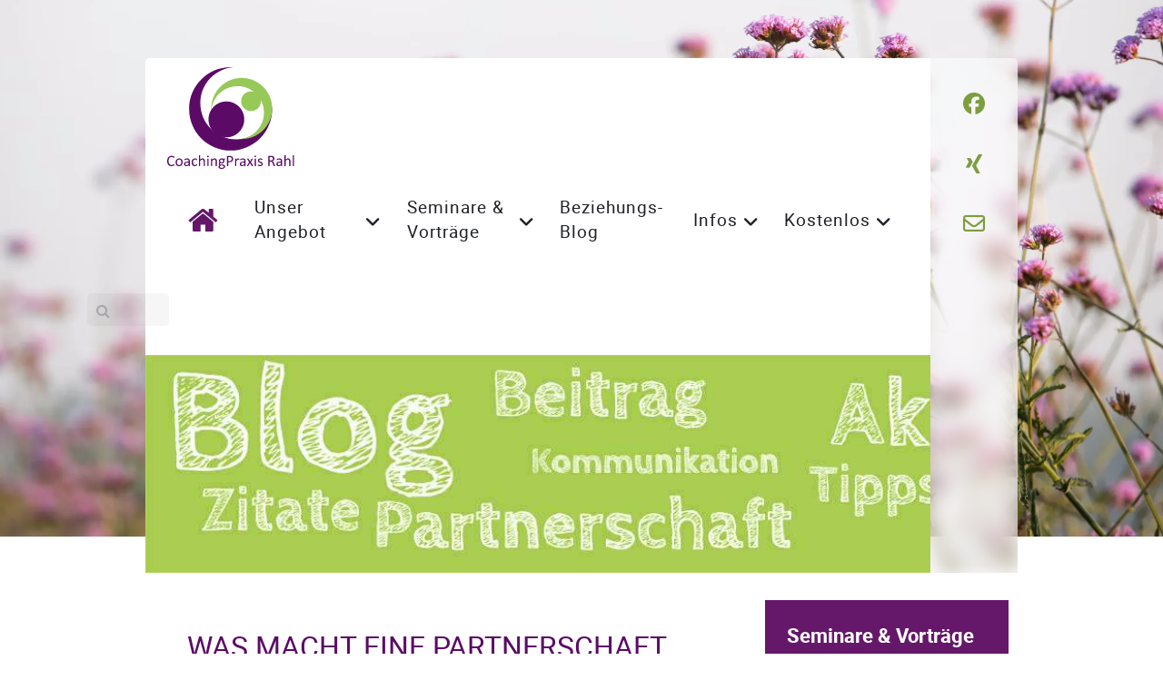

--- FILE ---
content_type: text/html; charset=utf-8
request_url: https://www.paartherapie-beratung.de/was-macht-eine-partnerschaft-stabil.html
body_size: 21870
content:
<!DOCTYPE html>
<html lang="de-DE" dir="ltr">
        
<head>
    
            <meta name="viewport" content="width=device-width, initial-scale=1.0">
        <meta http-equiv="X-UA-Compatible" content="IE=edge" />
        

        
            
         <meta charset="utf-8">
	<meta name="author" content="Coachingpraxis Rahl">
	<meta name="twitter:card" content="summary">
	<meta property="og:type" content="article">
	<meta property="og:url" content="https://www.paartherapie-beratung.de/was-macht-eine-partnerschaft-stabil.html">
	<meta property="og:title" content="Was macht eine Partnerschaft stabil?">
	<meta property="og:description" content="Es gibt viele Tipps was eine Partnerschaft stabil macht. Super praktisch und vor allem alltagstauglich ist die Gottman-Konstante.">
	<meta name="description" content="Es gibt viele Tipps was eine Partnerschaft stabil macht. Super praktisch und vor allem alltagstauglich ist die Gottman-Konstante.">
	<meta name="generator" content="Joomla! - Open Source Content Management">
	<link rel="modulepreload" href="/media/system/js/messages.min.js?9a4811" fetchpriority="low">
	<title>Was macht eine Partnerschaft stabil?</title>
	<link href="https://www.paartherapie-beratung.de/was-macht-eine-partnerschaft-stabil.html" rel="canonical">
	<link href="/favicon.ico" rel="icon" type="image/vnd.microsoft.icon">

    <link href="/media/vendor/joomla-custom-elements/css/joomla-alert.min.css?0.4.1" rel="stylesheet">
	<link href="/media/gantry5/assets/css/lightcase.css" rel="stylesheet">
	<link href="/templates/rt_fluent/custom/uikit/css/uikit.min.css" rel="stylesheet">
	<link href="/media/gantry5/engines/nucleus/css-compiled/nucleus.css" rel="stylesheet">
	<link href="/templates/rt_fluent/custom/css-compiled/fluent_258.css" rel="stylesheet">
	<link href="/media/gantry5/engines/nucleus/css-compiled/bootstrap5.css" rel="stylesheet">
	<link href="/media/system/css/joomla-fontawesome.min.css" rel="stylesheet">
	<link href="/media/plg_system_debug/css/debug.css" rel="stylesheet">
	<link href="/media/gantry5/assets/css/font-awesome.min.css" rel="stylesheet">
	<link href="/templates/rt_fluent/custom/css-compiled/fluent-joomla_258.css" rel="stylesheet">
	<link href="/templates/rt_fluent/custom/css-compiled/custom_258.css" rel="stylesheet">
	<style>.back-to-top {
    background: 
    #65176a;
    position: fixed;
    bottom: 20px;
    right: 20px;
    width: 54px;
    height: 54px;
    padding-left: 3px;
    border-radius: 50%;
}
.g-offline .back-to-top i {
    padding-right: 2px;
    padding-left: unset !important;
}</style>

    <script src="/media/vendor/jquery/js/jquery.min.js?3.7.1"></script>
	<script src="/media/legacy/js/jquery-noconflict.min.js?504da4"></script>
	<script type="application/json" class="joomla-script-options new">{"joomla.jtext":{"ERROR":"Fehler","MESSAGE":"Nachricht","NOTICE":"Hinweis","WARNING":"Warnung","JCLOSE":"Schließen","JOK":"OK","JOPEN":"Öffnen"},"system.paths":{"root":"","rootFull":"https:\/\/www.paartherapie-beratung.de\/","base":"","baseFull":"https:\/\/www.paartherapie-beratung.de\/"},"csrf.token":"84bd2d49f495dd0db24121acf284c77a"}</script>
	<script src="/media/system/js/core.min.js?a3d8f8"></script>
	<script src="/media/system/js/messages.min.js?9a4811" type="module"></script>
	<script src="https://code.jquery.com/ui/1.11.4/jquery-ui.min.js"></script>
	<script src="/templates/rt_fluent/custom/js/jquery.mobile-events.js"></script>
	<script src="/templates/rt_fluent/custom/js/jquery.initialize.min.js"></script>
	<script src="/templates/rt_fluent/custom/js/ResizeSensor.js"></script>
	<script src="https://www.googletagmanager.com/gtag/js?id=UA-175685555-1" async></script>
	<script type="application/ld+json">{"@context":"https://schema.org","@graph":[{"@type":"Organization","@id":"https://www.paartherapie-beratung.de/#/schema/Organization/base","name":"rahlcoaching","url":"https://www.paartherapie-beratung.de/"},{"@type":"WebSite","@id":"https://www.paartherapie-beratung.de/#/schema/WebSite/base","url":"https://www.paartherapie-beratung.de/","name":"rahlcoaching","publisher":{"@id":"https://www.paartherapie-beratung.de/#/schema/Organization/base"}},{"@type":"WebPage","@id":"https://www.paartherapie-beratung.de/#/schema/WebPage/base","url":"https://www.paartherapie-beratung.de/was-macht-eine-partnerschaft-stabil.html","name":"Was macht eine Partnerschaft stabil?","description":"Es gibt viele Tipps was eine Partnerschaft stabil macht. Super praktisch und vor allem alltagstauglich ist die Gottman-Konstante.","isPartOf":{"@id":"https://www.paartherapie-beratung.de/#/schema/WebSite/base"},"about":{"@id":"https://www.paartherapie-beratung.de/#/schema/Organization/base"},"inLanguage":"de-DE"},{"@type":"Article","@id":"https://www.rahl-coaching.de/#/schema/com_content/article/85","name":"Was macht eine Partnerschaft stabil?","headline":"Was macht eine Partnerschaft stabil?","inLanguage":"de-DE","thumbnailUrl":"images/partnerschaft-stabil.jpg","isPartOf":{"@id":"https://www.rahl-coaching.de/#/schema/WebPage/base"}}]}</script>
	<script>jQuery(document).on('click', 'a[href^="#"]', function (event) {
    event.preventDefault();

    jQuery('html, body').animate({
        scrollTop: jQuery(jQuery.attr(this, 'href')).offset().top
    }, 1000);
});</script>
	<script> jQuery(document).ready(function() {   
	jQuery("#inputfieldnewsletter").on('click', function(e) {
        e.preventDefault();
		jQuery('#idnewsletter')[0].click();
      
    });
});</script>
	<script>      window.dataLayer = window.dataLayer || [];
      function gtag(){dataLayer.push(arguments);}
      gtag('js', new Date());

      gtag('config', 'UA-175685555-1');

              gtag('set', { 'anonymize_ip': true });
          </script>

    
                
<style class="jchoptimize-image-attributes">img{max-width: 100%; height: auto;}</style>
	</head>

    <body class="gantry site com_content view-article no-layout no-task dir-ltr itemid-264 outline-258 g-offcanvas-left g-rightsidebar g-style-preset3" id="seitenlayout-blog">
        
                    

        <div id="g-offcanvas"  data-g-offcanvas-swipe="0" data-g-offcanvas-css3="1">
                        <div class="g-grid">                        

        <div id="offcanvas_home" class="g-block size-8">
             <div id="custom-3226-particle" class="g-content g-particle">            <a href="https://www.rahl-coaching.de"><i class="fa fa-home"></i></a>
            </div>
        </div>
                    

        <div id="mobilesearch" class="g-block size-92">
             <div id="search-6888-particle" class="g-content g-particle">            <div id="g-search-search-6888" class="g-search ">
                <form action="/suche.html" method="get">
            <input type="text" name="q" id="q" size="30" maxlength="200" value="" title="">
        </form>
            </div>
            </div>
        </div>
            </div>
                    <div class="g-grid">                        

        <div id="mobilemenu" class="g-block size-100">
             <div id="mobile-menu-6752-particle" class="g-content g-particle">            <div id="g-mobilemenu-container" data-g-menu-breakpoint="48rem"></div>
            </div>
        </div>
            </div>
    </div>
        <div id="g-page-surround">
            <div class="g-offcanvas-hide g-offcanvas-toggle" role="navigation" data-offcanvas-toggle aria-controls="g-offcanvas" aria-expanded="false"><i class="fa fa-fw fa-bars"></i></div>                        

                    
        <div class="g-container">        <section id="g-top" class="g-default-top section-horizontal-paddings">
                                        <div class="g-grid">                        

        <div class="g-block size-100">
             <div class="g-system-messages">
                                            <div id="system-message-container" aria-live="polite"></div>

            
    </div>
        </div>
            </div>
            
    </section></div>
    
                                
    
    
            <div class="g-container">    <section id="g-container-top" class="g-wrapper">
                            <div class="g-grid">                        

        <div class="g-block size-90 equal-height">
             <section id="g-navigation" class="g-fluid-navigation">
                                        <div class="g-grid">                        

        <div id="logoimage" class="g-block size-10 nopaddingtop nopaddingbottom nomarginleft">
             <div id="logo-6701-particle" class="g-content g-particle">            <a href="https://www.rahl-coaching.de" target="_self" title="CoachingPraxis Rahl -  PaarCoaching -  FamilienCoaching - EinzelCoaching - Systemaufstellungen"  class="g-logo">
                        <img src="/templates/rt_fluent/images/home/slideshow/Rahl-Coaching-Paar-und-Familien-Coaching-Systemaufstellungen.svg" style="max-height: 7rem" alt="CoachingPraxis Rahl -  PaarCoaching -  FamilienCoaching - EinzelCoaching - Systemaufstellungen">
            </a>
            </div>
        </div>
                    

        <div class="g-block size-60 align-left nopaddingtop nopaddingbottom">
             <div id="menu-1087-particle" class="g-content g-particle">            <nav class="g-main-nav" data-g-hover-expand="true">
        <ul class="g-toplevel">
                                                                                                                
        
                
        
                
        
        <li class="g-menu-item g-menu-item-type-component g-menu-item-101 g-standard  ">
                            <a class="g-menu-item-container" href="/" title="Start" aria-label="Start">
                                                <i class="fa fa-home" aria-hidden="true"></i>
                                                    <span class="g-menu-item-content">
                            
                    </span>
                                                </a>
                                </li>
    
                                                                                                
        
                
        
                
        
        <li class="g-menu-item g-menu-item-type-heading g-menu-item-313 g-parent g-standard  " style="position: relative;">
                            <div class="g-menu-item-container" data-g-menuparent="">                                                                            <span class="g-nav-header g-menu-item-content">            <span class="g-menu-item-title">Unser Angebot</span>
            </span>
                                        <span class="g-menu-parent-indicator"></span>                            </div>                                                                <ul class="g-dropdown g-inactive g-fade g-dropdown-right" style="width:300px;" data-g-item-width="300px">
            <li class="g-dropdown-column">
                        <div class="g-grid">
                        <div class="g-block size-100">
            <ul class="g-sublevel">
                <li class="g-level-1 g-go-back">
                    <a class="g-menu-item-container" href="#" data-g-menuparent=""><span>Back</span></a>
                </li>
                                                                                                                    
        
                
        
                
        
        <li class="g-menu-item g-menu-item-type-url g-menu-item-322  ">
                            <a class="g-menu-item-container" href="https://www.paartherapie-und-coaching.de">
                                                                <span class="g-menu-item-content">
                                    <span class="g-menu-item-title">PaarCoaching</span>
            
                    </span>
                                                </a>
                                </li>
    
                                                                                                
        
                
        
                
        
        <li class="g-menu-item g-menu-item-type-url g-menu-item-329  ">
                            <a class="g-menu-item-container" href="https://www.trennung-verhindern-beziehung-retten.de">
                                                                <span class="g-menu-item-content">
                                    <span class="g-menu-item-title">FamilienCoaching</span>
            
                    </span>
                                                </a>
                                </li>
    
                                                                                                
        
                
        
                
        
        <li class="g-menu-item g-menu-item-type-url g-menu-item-330  ">
                            <a class="g-menu-item-container" href="https://www.trennung-coaching.de">
                                                                <span class="g-menu-item-content">
                                    <span class="g-menu-item-title">EinzelCoaching</span>
            
                    </span>
                                                </a>
                                </li>
    
                                                                                                
        
                
        
                
        
        <li class="g-menu-item g-menu-item-type-alias g-menu-item-392  ">
                            <a class="g-menu-item-container" href="/onlinecoaching.html">
                                                                <span class="g-menu-item-content">
                                    <span class="g-menu-item-title">OnlineCoaching</span>
            
                    </span>
                                                </a>
                                </li>
    
                                                                                                
        
                
        
                
        
        <li class="g-menu-item g-menu-item-type-url g-menu-item-332  ">
                            <a class="g-menu-item-container" href="https://www.systemaufstellung-familienaufstellung.de">
                                                                <span class="g-menu-item-content">
                                    <span class="g-menu-item-title">Systemaufstellungen</span>
            
                    </span>
                                                </a>
                                </li>
    
                                                                                                
        
                
        
                
        
        <li class="g-menu-item g-menu-item-type-url g-menu-item-634  ">
                            <a class="g-menu-item-container" href="https://www.rahl-coaching.de/link1/link_onlinekurs_1">
                                                                <span class="g-menu-item-content">
                                    <span class="g-menu-item-title">Onlinekurs</span>
            
                    </span>
                                                </a>
                                </li>
    
    
            </ul>
        </div>
            </div>

            </li>
        </ul>
            </li>
    
                                                                                                
        
                
        
                
        
        <li class="g-menu-item g-menu-item-type-heading g-menu-item-323 g-parent g-standard  " style="position: relative;">
                            <div class="g-menu-item-container" data-g-menuparent="">                                                                            <span class="g-nav-header g-menu-item-content">            <span class="g-menu-item-title">Seminare &amp; Vorträge</span>
            </span>
                                        <span class="g-menu-parent-indicator"></span>                            </div>                                                                <ul class="g-dropdown g-inactive g-fade g-dropdown-right" style="width:300px;" data-g-item-width="300px">
            <li class="g-dropdown-column">
                        <div class="g-grid">
                        <div class="g-block size-100">
            <ul class="g-sublevel">
                <li class="g-level-1 g-go-back">
                    <a class="g-menu-item-container" href="#" data-g-menuparent=""><span>Back</span></a>
                </li>
                                                                                                                    
        
                
        
                
        
        <li class="g-menu-item g-menu-item-type-alias g-menu-item-346  ">
                            <a class="g-menu-item-container" href="/seminare_paare.html">
                                                                <span class="g-menu-item-content">
                                    <span class="g-menu-item-title">Seminare für Paare</span>
            
                    </span>
                                                </a>
                                </li>
    
                                                                                                
        
                
        
                
        
        <li class="g-menu-item g-menu-item-type-alias g-menu-item-347  ">
                            <a class="g-menu-item-container" href="/seminare_frauen.html">
                                                                <span class="g-menu-item-content">
                                    <span class="g-menu-item-title">Seminare für Frauen</span>
            
                    </span>
                                                </a>
                                </li>
    
                                                                                                
        
                
        
                
        
        <li class="g-menu-item g-menu-item-type-alias g-menu-item-348  ">
                            <a class="g-menu-item-container" href="/seminare_maenner.html">
                                                                <span class="g-menu-item-content">
                                    <span class="g-menu-item-title">Seminare für Männer</span>
            
                    </span>
                                                </a>
                                </li>
    
                                                                                                
        
                
        
                
        
        <li class="g-menu-item g-menu-item-type-alias g-menu-item-350  ">
                            <a class="g-menu-item-container" href="/seminare_systemaufstellungen.html">
                                                                <span class="g-menu-item-content">
                                    <span class="g-menu-item-title">Systemaufstellungen</span>
            
                    </span>
                                                </a>
                                </li>
    
                                                                                                
        
                
        
                
        
        <li class="g-menu-item g-menu-item-type-alias g-menu-item-349  ">
                            <a class="g-menu-item-container" href="/seminare.html">
                                                                <span class="g-menu-item-content">
                                    <span class="g-menu-item-title">Alle Seminare</span>
            
                    </span>
                                                </a>
                                </li>
    
    
            </ul>
        </div>
            </div>

            </li>
        </ul>
            </li>
    
                                                                                                
        
                
        
                
        
        <li class="g-menu-item g-menu-item-type-alias g-menu-item-355 g-standard  ">
                            <a class="g-menu-item-container" href="/unser-blog.html">
                                                                <span class="g-menu-item-content">
                                    <span class="g-menu-item-title">Beziehungs-Blog</span>
            
                    </span>
                                                </a>
                                </li>
    
                                                                                                
        
                
        
                
        
        <li class="g-menu-item g-menu-item-type-heading g-menu-item-374 g-parent g-standard  " style="position: relative;">
                            <div class="g-menu-item-container" data-g-menuparent="">                                                                            <span class="g-nav-header g-menu-item-content">            <span class="g-menu-item-title">Infos</span>
            </span>
                                        <span class="g-menu-parent-indicator"></span>                            </div>                                                                <ul class="g-dropdown g-inactive g-fade g-dropdown-right" style="width:300px;" data-g-item-width="300px">
            <li class="g-dropdown-column">
                        <div class="g-grid">
                        <div class="g-block size-100">
            <ul class="g-sublevel">
                <li class="g-level-1 g-go-back">
                    <a class="g-menu-item-container" href="#" data-g-menuparent=""><span>Back</span></a>
                </li>
                                                                                                                    
        
                
        
                
        
        <li class="g-menu-item g-menu-item-type-alias g-menu-item-302  ">
                            <a class="g-menu-item-container" href="/kontakt.html">
                                                                <span class="g-menu-item-content">
                                    <span class="g-menu-item-title">Kontakt</span>
            
                    </span>
                                                </a>
                                </li>
    
                                                                                                
        
                
        
                
        
        <li class="g-menu-item g-menu-item-type-url g-menu-item-379  ">
                            <a class="g-menu-item-container" href="#block-kontakt">
                                                                <span class="g-menu-item-content">
                                    <span class="g-menu-item-title">Termin vereinbaren</span>
            
                    </span>
                                                </a>
                                </li>
    
                                                                                                
        
                
        
                
        
        <li class="g-menu-item g-menu-item-type-alias g-menu-item-372  ">
                            <a class="g-menu-item-container" href="/ueber-uns.html">
                                                                <span class="g-menu-item-content">
                                    <span class="g-menu-item-title">Über uns</span>
            
                    </span>
                                                </a>
                                </li>
    
                                                                                                
        
                
        
                
        
        <li class="g-menu-item g-menu-item-type-alias g-menu-item-390  ">
                            <a class="g-menu-item-container" href="/anfahrt.html">
                                                                <span class="g-menu-item-content">
                                    <span class="g-menu-item-title">Anfahrt</span>
            
                    </span>
                                                </a>
                                </li>
    
                                                                                                
        
                
        
                
        
        <li class="g-menu-item g-menu-item-type-alias g-menu-item-303  ">
                            <a class="g-menu-item-container" href="/agb.html">
                                                                <span class="g-menu-item-content">
                                    <span class="g-menu-item-title">AGB</span>
            
                    </span>
                                                </a>
                                </li>
    
                                                                                                
        
                
        
                
        
        <li class="g-menu-item g-menu-item-type-alias g-menu-item-304  ">
                            <a class="g-menu-item-container" href="/datenschutzerklaerung.html">
                                                                <span class="g-menu-item-content">
                                    <span class="g-menu-item-title">Datenschutzerklärung</span>
            
                    </span>
                                                </a>
                                </li>
    
                                                                                                
        
                
        
                
        
        <li class="g-menu-item g-menu-item-type-alias g-menu-item-376  ">
                            <a class="g-menu-item-container" href="/impressum.html">
                                                                <span class="g-menu-item-content">
                                    <span class="g-menu-item-title">Impressum</span>
            
                    </span>
                                                </a>
                                </li>
    
    
            </ul>
        </div>
            </div>

            </li>
        </ul>
            </li>
    
                                                                                                
        
                
        
                
        
        <li class="g-menu-item g-menu-item-type-heading g-menu-item-640 g-parent g-standard  ">
                            <div class="g-menu-item-container" data-g-menuparent="">                                                                            <span class="g-nav-header g-menu-item-content">            <span class="g-menu-item-title">Kostenlos</span>
            </span>
                                        <span class="g-menu-parent-indicator"></span>                            </div>                                                                <ul class="g-dropdown g-inactive g-fade g-dropdown-right">
            <li class="g-dropdown-column">
                        <div class="g-grid">
                        <div class="g-block size-100">
            <ul class="g-sublevel">
                <li class="g-level-1 g-go-back">
                    <a class="g-menu-item-container" href="#" data-g-menuparent=""><span>Back</span></a>
                </li>
                                                                                                                    
        
                
        
                
        
        <li class="g-menu-item g-menu-item-type-url g-menu-item-649  ">
                            <a class="g-menu-item-container" href="https://www.rahl-coaching.de/#selbstliebe">
                                                                <span class="g-menu-item-content">
                                    <span class="g-menu-item-title">Selbstliebe Übungsbuch</span>
            
                    </span>
                                                </a>
                                </li>
    
                                                                                                
        
                
        
                
        
        <li class="g-menu-item g-menu-item-type-url g-menu-item-720  ">
                            <a class="g-menu-item-container" href="https://www.rahl-coaching.de/zwiegespraeche.html">
                                                                <span class="g-menu-item-content">
                                    <span class="g-menu-item-title">Zwiegesprächs-Anleitung</span>
            
                    </span>
                                                </a>
                                </li>
    
    
            </ul>
        </div>
            </div>

            </li>
        </ul>
            </li>
    
                                                                                                
        
                
        
                
        
        <li class="g-menu-item g-menu-item-type-particle g-menu-item-721 g-standard  ">
                            <div class="g-menu-item-container" data-g-menuparent="">                                                                                        
            <div class="menu-item-particle visible-phone visible-tablet">
            








    <nav class="g-main-nav" data-g-mobile-target data-g-hover-expand="true">
        <ul class="g-toplevel">
                                                                                                                
        
                
        
                
        
        <li class="g-menu-item g-menu-item-type-heading g-menu-item-340 g-standard  ">
                            <div class="g-menu-item-container menu-heading" data-g-menuparent="">                                                                            <span class="g-nav-header g-menu-item-content">            <span class="g-menu-item-title">Unser Angebot</span>
            </span>
                                                                    </div>                    </li>
    
                                                                                                
        
                
        
                
        
        <li class="g-menu-item g-menu-item-type-alias g-menu-item-341 g-standard  ">
                            <a class="g-menu-item-container" href="/paarcoaching.html">
                                                                <span class="g-menu-item-content">
                                    <span class="g-menu-item-title">PaarCoaching</span>
            
                    </span>
                                                </a>
                                </li>
    
                                                                                                
        
                
        
                
        
        <li class="g-menu-item g-menu-item-type-url g-menu-item-342 g-standard  ">
                            <a class="g-menu-item-container" href="/./#familien-coaching">
                                                                <span class="g-menu-item-content">
                                    <span class="g-menu-item-title">FamilienCoaching</span>
            
                    </span>
                                                </a>
                                </li>
    
                                                                                                
        
                
        
                
        
        <li class="g-menu-item g-menu-item-type-url g-menu-item-343 g-standard  ">
                            <a class="g-menu-item-container" href="/./#einzel-coaching">
                                                                <span class="g-menu-item-content">
                                    <span class="g-menu-item-title">EinzelCoaching</span>
            
                    </span>
                                                </a>
                                </li>
    
                                                                                                
        
                
        
                
        
        <li class="g-menu-item g-menu-item-type-alias g-menu-item-391 g-standard  ">
                            <a class="g-menu-item-container" href="/onlinecoaching.html">
                                                                <span class="g-menu-item-content">
                                    <span class="g-menu-item-title">OnlineCoaching</span>
            
                    </span>
                                                </a>
                                </li>
    
                                                                                                
        
                
        
                
        
        <li class="g-menu-item g-menu-item-type-url g-menu-item-344 g-standard  ">
                            <a class="g-menu-item-container" href="/./#systemaufstellung">
                                                                <span class="g-menu-item-content">
                                    <span class="g-menu-item-title">Systemaufstellungen</span>
            
                    </span>
                                                </a>
                                </li>
    
                                                                                                
        
                
        
                
        
        <li class="g-menu-item g-menu-item-type-url g-menu-item-375 g-standard  ">
                            <a class="g-menu-item-container" href="/./#seminare">
                                                                <span class="g-menu-item-content">
                                    <span class="g-menu-item-title">Seminare</span>
            
                    </span>
                                                </a>
                                </li>
    
                                                                                                
        
                
        
                
        
        <li class="g-menu-item g-menu-item-type-heading g-menu-item-345 g-standard  ">
                            <div class="g-menu-item-container menu-heading" data-g-menuparent="">                                                                            <span class="g-nav-header g-menu-item-content">            <span class="g-menu-item-title">Seminare &amp; Vorträge</span>
            </span>
                                                                    </div>                    </li>
    
                                                                                                
        
                
        
                
        
        <li class="g-menu-item g-menu-item-type-component g-menu-item-331 g-standard  ">
                            <a class="g-menu-item-container" href="/seminare_paare.html">
                                                                <span class="g-menu-item-content">
                                    <span class="g-menu-item-title">Seminare für Paare</span>
            
                    </span>
                                                </a>
                                </li>
    
                                                                                                
        
                
        
                
        
        <li class="g-menu-item g-menu-item-type-component g-menu-item-326 g-standard  ">
                            <a class="g-menu-item-container" href="/seminare_frauen.html">
                                                                <span class="g-menu-item-content">
                                    <span class="g-menu-item-title">Seminare für Frauen</span>
            
                    </span>
                                                </a>
                                </li>
    
                                                                                                
        
                
        
                
        
        <li class="g-menu-item g-menu-item-type-component g-menu-item-327 g-standard  ">
                            <a class="g-menu-item-container" href="/seminare_maenner.html">
                                                                <span class="g-menu-item-content">
                                    <span class="g-menu-item-title">Seminare für Männer</span>
            
                    </span>
                                                </a>
                                </li>
    
                                                                                                
        
                
        
                
        
        <li class="g-menu-item g-menu-item-type-component g-menu-item-324 g-standard  ">
                            <a class="g-menu-item-container" href="/seminare_systemaufstellungen.html">
                                                                <span class="g-menu-item-content">
                                    <span class="g-menu-item-title">Systemaufstellungen</span>
            
                    </span>
                                                </a>
                                </li>
    
                                                                                                
        
                
        
                
        
        <li class="g-menu-item g-menu-item-type-alias g-menu-item-328 g-standard  ">
                            <a class="g-menu-item-container" href="/seminare.html">
                                                                <span class="g-menu-item-content">
                                    <span class="g-menu-item-title">Alle Seminare</span>
            
                    </span>
                                                </a>
                                </li>
    
                                                                                                
        
                
        
                
        
        <li class="g-menu-item g-menu-item-type-heading g-menu-item-334 g-standard  ">
                            <div class="g-menu-item-container menu-heading" data-g-menuparent="">                                                                            <span class="g-nav-header g-menu-item-content">            <span class="g-menu-item-title">Informationen</span>
            </span>
                                                                    </div>                    </li>
    
                                                                                                
        
                
        
                
        
        <li class="g-menu-item g-menu-item-type-alias g-menu-item-335 g-standard  ">
                            <a class="g-menu-item-container" href="/unser-blog.html">
                                                                <span class="g-menu-item-content">
                                    <span class="g-menu-item-title">Unser Blog</span>
            
                    </span>
                                                </a>
                                </li>
    
                                                                                                
        
                
        
                
        
        <li class="g-menu-item g-menu-item-type-url g-menu-item-336 g-standard  ">
                            <a class="g-menu-item-container" href="#block-kontakt">
                                                                <span class="g-menu-item-content">
                                    <span class="g-menu-item-title">Termin vereinbaren</span>
            
                    </span>
                                                </a>
                                </li>
    
                                                                                                
        
                
        
                
        
        <li class="g-menu-item g-menu-item-type-alias g-menu-item-337 g-standard  ">
                            <a class="g-menu-item-container" href="/kontakt.html">
                                                                <span class="g-menu-item-content">
                                    <span class="g-menu-item-title">Kontakt</span>
            
                    </span>
                                                </a>
                                </li>
    
                                                                                                
        
                
        
                
        
        <li class="g-menu-item g-menu-item-type-alias g-menu-item-370 g-standard  ">
                            <a class="g-menu-item-container" href="/ueber-uns.html">
                                                                <span class="g-menu-item-content">
                                    <span class="g-menu-item-title">Über uns</span>
            
                    </span>
                                                </a>
                                </li>
    
                                                                                                
        
                
        
                
        
        <li class="g-menu-item g-menu-item-type-alias g-menu-item-389 g-standard  ">
                            <a class="g-menu-item-container" href="/anfahrt.html">
                                                                <span class="g-menu-item-content">
                                    <span class="g-menu-item-title">Anfahrt</span>
            
                    </span>
                                                </a>
                                </li>
    
                                                                                                
        
                
        
                
        
        <li class="g-menu-item g-menu-item-type-alias g-menu-item-338 g-standard  ">
                            <a class="g-menu-item-container" href="/agb.html">
                                                                <span class="g-menu-item-content">
                                    <span class="g-menu-item-title">AGB</span>
            
                    </span>
                                                </a>
                                </li>
    
                                                                                                
        
                
        
                
        
        <li class="g-menu-item g-menu-item-type-alias g-menu-item-339 g-standard  ">
                            <a class="g-menu-item-container" href="/datenschutzerklaerung.html">
                                                                <span class="g-menu-item-content">
                                    <span class="g-menu-item-title">Datenschutzerklärung</span>
            
                    </span>
                                                </a>
                                </li>
    
                                                                                                
        
                
        
                
        
        <li class="g-menu-item g-menu-item-type-alias g-menu-item-377 g-standard  ">
                            <a class="g-menu-item-container" href="/impressum.html">
                                                                <span class="g-menu-item-content">
                                    <span class="g-menu-item-title">Impressum</span>
            
                    </span>
                                                </a>
                                </li>
    
    
        </ul>
    </nav>
    </div>
    
                                                                    </div>                    </li>
    
    
        </ul>
    </nav>
            </div>
        </div>
                    

        <div id="search" class="g-block size-30 fp-search hidden-phone hidden-tablet">
             <div id="search-6852-particle" class="g-content g-particle">            <div id="g-search-search-6852" class="g-search ">
                <form action="/suche.html" method="get">
            <input type="text" name="q" id="q" size="30" maxlength="200" value="" title="">
        </form>
            </div>
            </div>
        </div>
            </div>
            
    </section>
                                                        
                <section id="g-slideshow" class="slideshow-root section-horizontal-paddings">
                                        <div class="g-grid">                        

        <div id="headerstyle-marker" class="g-block size-100 flush">
             <div id="custom-6865-particle" class="g-content g-particle">            <div class="hidden blog-detail-marker">&nbsp;</div>
            </div>
        </div>
            </div>
            
    </section>
        </div>
                    

        <div class="g-block size-10">
             <section id="g-sidebar-top" class="blurred">
                                        <div class="g-grid">                        

        <div class="g-block size-100 center">
             <div id="social-2452-particle" class="g-content g-particle">            <div class="g-social ">
        									
            <a target="_blank" href="https://www.facebook.com/CoachingPraxisRahl" title="" aria-label="facebook">
                <span class="fa fa-facebook fa-fw"></span>                <span class="g-social-text"></span>            </a>
        									
            <a target="_blank" href="https://www.xing.com/profile/CorneliaTheresia_Rahl" title="" aria-label="xing">
                <span class="fa fa-xing"></span>                <span class="g-social-text"></span>            </a>
        									
            <a target="_self" href="#block-schnellanfrage" title="" aria-label="e-mail">
                <span class="fa fa-envelope-o"></span>                <span class="g-social-text"></span>            </a>
            </div>
            </div>
        </div>
            </div>
            
    </section>
        </div>
            </div>
    
    </section>
    </div>
    
                                
    
    
            <div class="g-container">    <section id="g-container-main" class="g-wrapper g-default-main main">
                            <div class="g-grid">                        

        <div id="seminarliste" class="g-block size-70 equal-height">
             <section id="g-mainbar">
                                        <div class="g-grid">                        

        <div id="pagecontent" class="g-block size-100">
             <div class="g-content">
                                                            <div class="platform-content container"><div class="row"><div class="col"><div class="com-content-article item-page">
    <meta itemprop="inLanguage" content="de-DE">
    
    
        <div class="page-header">
        <h1>
            Was macht eine Partnerschaft stabil?        </h1>
                            </div>
        
        
    
    
        
                                                <div class="com-content-article__body">
        <p>Es gibt viele Tipps was eine Partnerschaft stabil macht. Super praktisch und vor allem alltagstauglich ist die Gottman-Konstante.</p>
 
<h2>Was ist die Gottman-Konstante oder 5:1-Regel?</h2>
<p>Gottman* hat beobachtet, dass bei unglücklich-instabilen Partnerschaften die negativen und feindseligen Interaktionen deutlich überwiegen.</p>
<p>John Gottman untersuchte vierzig Jahre lang die Kommunikation von Frauen und Männern. Dabei hat er herausgefunden, dass glückliche Paare anders miteinander kommunizieren als unglückliche Paare.</p>
<p>Aber was war anders?</p>
<p>Die glücklichen Paare waren selbst in Konflikten und Krisen noch einander zugewandt. Bei diesen Paaren fand Gottman ein Verhältnis von 5:1 von positiven zu feindseligen Momenten während eines Konfliktes.</p>
<p>Diese sogenannte <strong>Gottman-Konstante</strong> besagt, dass in stabil-zufriedenen Beziehungen das Verhältnis von positivem zu negativem Verhalten mindestens 5:1 betragen muss - eine negative Interaktion kann durch fünf positive kompensiert werden.</p>
<p><span class="content-frage">Eine negative Interaktion mit dem Partner kann durch fünf positive Interaktionen wieder ausgeglichen werden.</span></p>
<div class="bildLinks"><img src="/images/stabile-partnerschaft.jpg" width="300" height="200"></div>
<p>Dabei geht es nicht darum, dass ihr keine Konflikte haben dürft. Sondern es geht darum wie ihr miteinander umgeht. Auch bei einem Streit kann man wertschätzend mit dem Partner kommunizieren und muss nicht verletzend werden.</p>
<p>Und um das Positive in eurer Beziehung zu stärken und eine stabil-zufriedene Beziehung zu bekommen und/oder zu erhalten, <a href="/gute-vorsaetze-fuer-die-liebe.html">macht euch jeden Tag mindestens fünf Komplimente oder sagt euch fünf nette Sachen</a>.</p>
<h2>Lösbare von unlösbaren Konflikten unterscheiden</h2>
<p>Zudem hat Gottman durch lange Forschungen herausgefunden, dass Paare <a href="https://verilymag.com/2017/12/healthy-relationships-arent-perfect-imperfection-perfect-is-the-enemy-of-good" rel="nofollow">69 % ihrer Zeit damit verbringen, Probleme lösen zu wollen, die nicht zu lösen sind</a>. <br />Diese "Probleme" sind deshalb nicht zu lösen, weil der Partner einen anderen Charakter hat, andere Werte oder aber auch andere Vorstellungen vom Leben.</p>
<p>Es wird also immer unlösbare Probleme in der Beziehung geben. Und daran ist keiner der beiden Partner schuld. Mit manchen Dingen muss man sich einfach arrangieren, <a href="/glueckliche-beziehung-so-kann-sie-gelingen.html">den Partner so annehmen, wie er ist</a> und nicht versuchen, das Problem zu lösen bzw. den Partner ändern zu wollen.</p>
<p><span class="content-frage">Den Partner annehmen mit allen Ecken und Kanten - das ist manchmal die einfachste Lösung - was nicht heißt, dass es die leichteste Lösung ist.</span></p>
<h2>Beziehungskiller, die eine Scheidung ankündigen</h2>
<p>John Gottman hat zusammen mit seinem Forschungspartner Levenson vier „apokalyptische Reiter“ herausgefunden, die eine Paarbeziehung dauerhaft ruinieren.</p>
<p>Diese sind:</p>
<ol>
<li>Kritik, Schuldzuweisungen und Anklagen, die zu einer generellen Verurteilung des Partners führen</li>
<li>Abwehr, Verteidigung und Rechtfertigung, die den Konflikt aufrecht erhalten</li>
<li>Verachtung und Geringschätzung des Partners</li>
<li>„Mauern“ und Rückzug aus der Kommunikation, z. B. durch Schweigen</li>
</ol>
<p>Lt. Gottman gibt es Unterschiede bei Männern und Frauen – Frauen sollen eher kritisieren und Männer „mauern“.</p>
<p>Treffen einige dieser Punkte auf dich/euch zu? Dann ist es allerhöchste Zeit, <a href="/kontakt.html">Hilfe in Anspruch zu nehmen</a>, um eure Beziehung zu retten.</p>
<p><span class="content-frage">Eine glückliche Partnerschaft ist lebenslanges Training.</span></p>
<p>Melde dich gerne für ein kostenloses Erstgespräch und schauen gemeinsam wie wir dich/euch unterstützen können, um deine/eure Partnerschaft stabil zu machen.</p>
<p><div class="g-content g-particle" style="text-align: center;"><a href="#block-schnellanfrage" target="_self" title="Jetzt kostenloses telefonisches Erstgespräch vereinbaren"> <svg viewBox="0 0 629.94 191.38"  style="height: 73px;">     <rect y="31.72" width="629.94" height="159.66" rx="44.91" ry="33.26" style="fill:#A36FA8"></rect>     <rect width="629.94" style="fill:#660F6E" height="175.15" ry="33.26" rx="45.93"></rect>    <rect height="150" width="630" style="fill-opacity:0"></rect>  <foreignObject height="150" requiredExtensions="http://www.w3.org/1999/xhtml" width="592" x="20" y="18"> <p style="color:white;font-size:2.5em;text-align: center;">Jetzt kostenloses telefonisches Erstgespräch vereinbaren</p>    </foreignObject></svg> </a></div></p>
<p>____________________</p>
<p>*John Gottmann (* 1942) (Ph.D) ist ein US-amerikanischer Psychologe und emeritierter Professor für Psychologie an der University of Washington. Er wurde vor allem durch seine Arbeit über Ehestabilität und Beziehungsanalyse durch direkte Beobachtung bekannt.</p>    </div>

        
                                        </div></div></div></div>
    
            
    </div>
        </div>
            </div>
                            <div class="g-grid">                        

        <div class="g-block size-100">
             <div class="g-content">
                                    <div id="module-news-pro-joomla-641-particle" class="g-particle"><div class="g-news-pro" >
				<div class="uk-slidenav-position" data-uk-slideset="{duration: 200,  animation: 'fade'}">
			
			<div class="uk-slider-container">
				<div class="uk-slideset uk-grid">
								<div class="g-news-pro-page">
							<div class="uk-grid uk-grid-width-1-3">
					
						
						
						
						
						
						
						
													<div class="g-news-pro-item vertical g-cat-unser-blog-rund-um-die-partnerschaft">
																								<div class="g-news-pro-image image-fullwidth image-link" style="background-image: url(/images/job-beziehung-gefaehrdet.jpg#joomlaImage://local-images/job-beziehung-gefaehrdet.jpg?width=332&amp;height=200);  height: 250px;">
																	<a href="/wenn-der-job-die-beziehung-gefaehrdet.html" aria-label="Wenn der Job die Beziehung gefährdet"></a>
															</div>
						
								
																	<div class="g-info-container">
																												<h4 class="g-news-pro-title"><a href="/wenn-der-job-die-beziehung-gefaehrdet.html">Wenn der Job die Beziehung gefährdet</a></h4>
						
										
										
																																			<div class="g-news-pro-desc">Alles läuft super. Mit der Karriere geht es steil bergauf, was auch bedeutet, dass mehr Geld zur Verfügung steht. Beste Voraussetzungen für das private Glück? Ihr habt mehr Geld für...</div>
						
										
																												<div class="g-article-details details-showbottom">
																	<span class="g-article-date"><i class="fa fa-clock-o"></i>13 Juni 2024</span>
								
								
								
															</div>
						
										
																			</div>
															</div>
						

					
						
						
						
						
						
						
						
													<div class="g-news-pro-item vertical g-cat-unser-blog-rund-um-die-partnerschaft">
																								<div class="g-news-pro-image image-fullwidth image-link" style="background-image: url(/images/emotionale-entfremdung-beziehung.jpg);  height: 250px;">
																	<a href="/emotionale-entfremdung-in-beziehungen.html" aria-label="Emotionale Entfremdung in Beziehungen"></a>
															</div>
						
								
																	<div class="g-info-container">
																												<h4 class="g-news-pro-title"><a href="/emotionale-entfremdung-in-beziehungen.html">Emotionale Entfremdung in Beziehungen</a></h4>
						
										
										
																																			<div class="g-news-pro-desc">Zu Beginn deiner Beziehung hast du dich so glücklich und geliebt gefühlt. Du hast gerne und viel Zeit mit deinem Partner verbracht. Immer wieder hat er dich überrascht. Und dann – es beginnt...</div>
						
										
																												<div class="g-article-details details-showbottom">
																	<span class="g-article-date"><i class="fa fa-clock-o"></i>24 August 2023</span>
								
								
								
															</div>
						
										
																			</div>
															</div>
						

					
						
						
						
						
						
						
						
													<div class="g-news-pro-item vertical g-cat-unser-blog-rund-um-die-partnerschaft">
																								<div class="g-news-pro-image image-fullwidth image-link" style="background-image: url(/images/NheDistanzBeziehung.jpg);  height: 250px;">
																	<a href="/naehe-und-distanz-in-beziehungen.html" aria-label="Nähe und Distanz in Beziehungen"></a>
															</div>
						
								
																	<div class="g-info-container">
																												<h4 class="g-news-pro-title"><a href="/naehe-und-distanz-in-beziehungen.html">Nähe und Distanz in Beziehungen</a></h4>
						
										
										
																																			<div class="g-news-pro-desc">Es ist eine der schwierigsten Herausforderungen für Paare, ein Gleichgewicht von Nähe und Distanz zu finden Wie viel Nähe und Distanz brauchen wir, um eine zufriedene und glückliche Partnerschaft zu...</div>
						
										
																												<div class="g-article-details details-showbottom">
																	<span class="g-article-date"><i class="fa fa-clock-o"></i>15 Juni 2023</span>
								
								
								
															</div>
						
										
																			</div>
															</div>
						

									</div>
							<div class="uk-grid uk-grid-width-1-3">
					
						
						
						
						
						
						
						
													<div class="g-news-pro-item vertical g-cat-unser-blog-rund-um-die-partnerschaft">
																								<div class="g-news-pro-image image-fullwidth image-link" style="background-image: url(/images/Rosenthal-Effekt-Beziehung.jpg);  height: 250px;">
																	<a href="/der-rosenthal-effekt-wie-gute-erwartungen-positive-beziehungen-foerdern.html" aria-label="Der Rosenthal-Effekt - wie gute Erwartungen..."></a>
															</div>
						
								
																	<div class="g-info-container">
																												<h4 class="g-news-pro-title"><a href="/der-rosenthal-effekt-wie-gute-erwartungen-positive-beziehungen-foerdern.html">Der Rosenthal-Effekt - wie gute Erwartungen...</a></h4>
						
										
										
																																			<div class="g-news-pro-desc">In der Psychologie gibt es ein sehr interessantes Phänomen – den Rosenthal-Effekt oder Pygmalion-Effekt, manchmal auch selbsterfüllende Prophezeiung genannt. Das bedeutet, dass du mit deiner...</div>
						
										
																												<div class="g-article-details details-showbottom">
																	<span class="g-article-date"><i class="fa fa-clock-o"></i>23 April 2023</span>
								
								
								
															</div>
						
										
																			</div>
															</div>
						

					
						
						
						
						
						
						
						
													<div class="g-news-pro-item vertical g-cat-unser-blog-rund-um-die-partnerschaft">
																								<div class="g-news-pro-image image-fullwidth image-link" style="background-image: url(/images/glueckliche-beziehung.jpg);  height: 250px;">
																	<a href="/glueckliche-beziehung-so-kann-sie-gelingen.html" aria-label="Glückliche Beziehung - so kann sie gelingen"></a>
															</div>
						
								
																	<div class="g-info-container">
																												<h4 class="g-news-pro-title"><a href="/glueckliche-beziehung-so-kann-sie-gelingen.html">Glückliche Beziehung - so kann sie gelingen</a></h4>
						
										
										
																																			<div class="g-news-pro-desc">Manche Paare bleiben ein Leben lang zusammen und haben eine glückliche Beziehung , andere begeben sich von einer Beziehung in die nächste und werden immer wieder unglücklich. Warum ist das so? Eine...</div>
						
										
																												<div class="g-article-details details-showbottom">
																	<span class="g-article-date"><i class="fa fa-clock-o"></i>22 März 2023</span>
								
								
								
															</div>
						
										
																			</div>
															</div>
						

					
						
						
						
						
						
						
						
													<div class="g-news-pro-item vertical g-cat-unser-blog-rund-um-die-partnerschaft">
																								<div class="g-news-pro-image image-fullwidth image-link" style="background-image: url(/images/AlleingeborenerZwillingPartnerschaft.jpg);  height: 250px;">
																	<a href="/alleingeborene-zwillinge-in-der-partnerschaft.html" aria-label="Alleingeborene Zwillinge in der Partnerschaft"></a>
															</div>
						
								
																	<div class="g-info-container">
																												<h4 class="g-news-pro-title"><a href="/alleingeborene-zwillinge-in-der-partnerschaft.html">Alleingeborene Zwillinge in der Partnerschaft</a></h4>
						
										
										
																																			<div class="g-news-pro-desc">Viele Menschen haben den Beginn ihrer Lebensreise nicht alleine angetreten. Wir sind oft zu zweit oder dritt inkarniert. In den ersten Tagen, Wochen oder Monaten waren wir oft nicht alleine im...</div>
						
										
																												<div class="g-article-details details-showbottom">
																	<span class="g-article-date"><i class="fa fa-clock-o"></i>23 Februar 2023</span>
								
								
								
															</div>
						
										
																			</div>
															</div>
						

									</div>
							<div class="uk-grid uk-grid-width-1-3">
					
						
						
						
						
						
						
						
													<div class="g-news-pro-item vertical g-cat-unser-blog-rund-um-die-partnerschaft">
																								<div class="g-news-pro-image image-fullwidth image-link" style="background-image: url(/images/schritte-des-verzeihens.jpg);  height: 250px;">
																	<a href="/vergeben-und-verzeihen-in-6-schritten.html" aria-label="Vergeben und Verzeihen in 6 Schritten"></a>
															</div>
						
								
																	<div class="g-info-container">
																												<h4 class="g-news-pro-title"><a href="/vergeben-und-verzeihen-in-6-schritten.html">Vergeben und Verzeihen in 6 Schritten</a></h4>
						
										
										
																																			<div class="g-news-pro-desc">Verzeihen fällt vielen Menschen schwer, vor allem wenn die Kränkung sehr tief geht oder wir ein geringes Selbstwertgefühl und wenig Selbstliebe haben. Wenn uns unser(e) Partner(in) unabsichtlich...</div>
						
										
																												<div class="g-article-details details-showbottom">
																	<span class="g-article-date"><i class="fa fa-clock-o"></i>23 Januar 2023</span>
								
								
								
															</div>
						
										
																			</div>
															</div>
						

					
						
						
						
						
						
						
						
													<div class="g-news-pro-item vertical g-cat-unser-blog-rund-um-die-partnerschaft">
																								<div class="g-news-pro-image image-fullwidth image-link" style="background-image: url(/images/Beziehung-Weihnachten-Paar.jpg);  height: 250px;">
																	<a href="/weihnachten-das-fest-der-liebe-und-der-harmonie.html" aria-label="Weihnachten - das Fest der Liebe und der..."></a>
															</div>
						
								
																	<div class="g-info-container">
																												<h4 class="g-news-pro-title"><a href="/weihnachten-das-fest-der-liebe-und-der-harmonie.html">Weihnachten - das Fest der Liebe und der...</a></h4>
						
										
										
																																			<div class="g-news-pro-desc">...und der Streitigkeiten in der Paar- und Familienbeziehung Weihnachten - das Fest der Liebe. Die ganze Familie sitzt glücklich und harmonisch unter dem Weihnachtsbaum. Es ist die Zeit der...</div>
						
										
																												<div class="g-article-details details-showbottom">
																	<span class="g-article-date"><i class="fa fa-clock-o"></i>21 November 2022</span>
								
								
								
															</div>
						
										
																			</div>
															</div>
						

					
						
						
						
						
						
						
						
													<div class="g-news-pro-item vertical g-cat-unser-blog-rund-um-die-partnerschaft">
																								<div class="g-news-pro-image image-fullwidth image-link" style="background-image: url(/images/Narzissmus-Partnerschaft.jpg);  height: 250px;">
																	<a href="/narzissmus-in-der-partnerschaft.html" aria-label="Narzissmus in der Partnerschaft"></a>
															</div>
						
								
																	<div class="g-info-container">
																												<h4 class="g-news-pro-title"><a href="/narzissmus-in-der-partnerschaft.html">Narzissmus in der Partnerschaft</a></h4>
						
										
										
																																			<div class="g-news-pro-desc">In der Partnerschaft erkennst du Narzissmus häufig daran, dass der Betroffene erwartet, dass der Partner die eigenen Wünsche und Bedürfnisse erfüllen muss. Werden die Wünsche und Bedürfnisse nicht...</div>
						
										
																												<div class="g-article-details details-showbottom">
																	<span class="g-article-date"><i class="fa fa-clock-o"></i>26 Oktober 2022</span>
								
								
								
															</div>
						
										
																			</div>
															</div>
						

									</div>
							<div class="uk-grid uk-grid-width-1-3">
					
						
						
						
						
						
						
						
													<div class="g-news-pro-item vertical g-cat-unser-blog-rund-um-die-partnerschaft">
																								<div class="g-news-pro-image image-fullwidth image-link" style="background-image: url(/images/Partnerschaft-Schwiegereltern.jpg);  height: 250px;">
																	<a href="/partnerschaft-und-schwiegereltern.html" aria-label="Partnerschaft und Schwiegereltern"></a>
															</div>
						
								
																	<div class="g-info-container">
																												<h4 class="g-news-pro-title"><a href="/partnerschaft-und-schwiegereltern.html">Partnerschaft und Schwiegereltern</a></h4>
						
										
										
																																			<div class="g-news-pro-desc">Wenn du eine Partnerschaft eingehst, ist es unvermeidbar, dass du auch eine Beziehung zu deinen Schwiegereltern eingehst. Das Verhältnis mit den Schwiegereltern ist nicht immer das einfachste. Und...</div>
						
										
																												<div class="g-article-details details-showbottom">
																	<span class="g-article-date"><i class="fa fa-clock-o"></i>30 September 2022</span>
								
								
								
															</div>
						
										
																			</div>
															</div>
						

					
						
						
						
						
						
						
						
													<div class="g-news-pro-item vertical g-cat-unser-blog-rund-um-die-partnerschaft">
																								<div class="g-news-pro-image image-fullwidth image-link" style="background-image: url(/images/Heilung-Inneres-Kind.jpg);  height: 250px;">
																	<a href="/heilung-fuer-dein-inneres-kind.html" aria-label="Heilung für dein Inneres Kind"></a>
															</div>
						
								
																	<div class="g-info-container">
																												<h4 class="g-news-pro-title"><a href="/heilung-fuer-dein-inneres-kind.html">Heilung für dein Inneres Kind</a></h4>
						
										
										
																																			<div class="g-news-pro-desc">Um mit dir, deiner Vergangenheit und auch deiner Partnerschaft in Frieden zu kommen, muss dein Inneres Kind heilen. Um alte Wunden heilen zu können, braucht dein Inneres Kind besondere...</div>
						
										
																												<div class="g-article-details details-showbottom">
																	<span class="g-article-date"><i class="fa fa-clock-o"></i>22 August 2022</span>
								
								
								
															</div>
						
										
																			</div>
															</div>
						

					
						
						
						
						
						
						
						
													<div class="g-news-pro-item vertical g-cat-unser-blog-rund-um-die-partnerschaft">
																								<div class="g-news-pro-image image-fullwidth image-link" style="background-image: url(/images/Toxische-Beziehung.jpg);  height: 250px;">
																	<a href="/toxische-beziehung.html" aria-label="Toxische Beziehung"></a>
															</div>
						
								
																	<div class="g-info-container">
																												<h4 class="g-news-pro-title"><a href="/toxische-beziehung.html">Toxische Beziehung</a></h4>
						
										
										
																																			<div class="g-news-pro-desc">Dieser Begriff wird häufig verwendet, um eine Beziehung zu beschreiben, in der eine Person systematisch vom Partner oder der Partnerin unterdrückt wird. Ziel ist, Macht und Kontrolle über denjenigen...</div>
						
										
																												<div class="g-article-details details-showbottom">
																	<span class="g-article-date"><i class="fa fa-clock-o"></i>26 Juli 2022</span>
								
								
								
															</div>
						
										
																			</div>
															</div>
						

									</div>
							<div class="uk-grid uk-grid-width-1-3">
					
						
						
						
						
						
						
						
													<div class="g-news-pro-item vertical g-cat-unser-blog-rund-um-die-partnerschaft">
																								<div class="g-news-pro-image image-fullwidth image-link" style="background-image: url(/images/erotische-zwiegespraeche.jpg);  height: 250px;">
																	<a href="/erotische-zwiegespraeche.html" aria-label="Erotische Zwiegespräche"></a>
															</div>
						
								
																	<div class="g-info-container">
																												<h4 class="g-news-pro-title"><a href="/erotische-zwiegespraeche.html">Erotische Zwiegespräche</a></h4>
						
										
										
																																			<div class="g-news-pro-desc">Erotische Zwiegespräche und Zwiegespräche für Paare haben ähnliche Regeln, aber unterschiedliche Themenschwerpunkte. Gemeinsam haben die Zwiegespräche für Paare und die erotischen Zwiegespräche ,...</div>
						
										
																												<div class="g-article-details details-showbottom">
																	<span class="g-article-date"><i class="fa fa-clock-o"></i>14 Juni 2022</span>
								
								
								
															</div>
						
										
																			</div>
															</div>
						

					
						
						
						
						
						
						
						
													<div class="g-news-pro-item vertical g-cat-unser-blog-rund-um-die-partnerschaft">
																								<div class="g-news-pro-image image-fullwidth image-link" style="background-image: url(/images/emotionale-online-affaere.jpg);  height: 250px;">
																	<a href="/emotionale-online-affaere.html" aria-label="Emotionale Online-Affäre - und nun?"></a>
															</div>
						
								
																	<div class="g-info-container">
																												<h4 class="g-news-pro-title"><a href="/emotionale-online-affaere.html">Emotionale Online-Affäre - und nun?</a></h4>
						
										
										
																																			<div class="g-news-pro-desc">Die neuen Medien und die Cyber-Welt haben häufig Auswirkungen auf die Paarbeziehungen. Immer öfter kommt es vor, dass einer der Partner eine emotionale Online-Affäre hat, eine Affäre, die ohne...</div>
						
										
																												<div class="g-article-details details-showbottom">
																	<span class="g-article-date"><i class="fa fa-clock-o"></i>30 Mai 2022</span>
								
								
								
															</div>
						
										
																			</div>
															</div>
						

					
						
						
						
						
						
						
						
													<div class="g-news-pro-item vertical g-cat-unser-blog-rund-um-die-partnerschaft">
																								<div class="g-news-pro-image image-fullwidth image-link" style="background-image: url(/images/auseinandergelebt-beziehung-retten.jpg);  height: 250px;">
																	<a href="/auseinandergelebt-wie-du-deine-beziehung-retten-kannst.html" aria-label="Auseinandergelebt? Wie du deine Beziehung retten..."></a>
															</div>
						
								
																	<div class="g-info-container">
																												<h4 class="g-news-pro-title"><a href="/auseinandergelebt-wie-du-deine-beziehung-retten-kannst.html">Auseinandergelebt? Wie du deine Beziehung retten...</a></h4>
						
										
										
																																			<div class="g-news-pro-desc">Du hast dich mit deinem Partner auseinandergelebt und fragst dich, wie du deine Beziehung retten kannst? Sich auseinanderzuleben ist ein schleichender Prozess. Das passiert nicht von heute auf...</div>
						
										
																												<div class="g-article-details details-showbottom">
																	<span class="g-article-date"><i class="fa fa-clock-o"></i>22 April 2022</span>
								
								
								
															</div>
						
										
																			</div>
															</div>
						

									</div>
					</div>
			<div class="g-news-pro-page">
							<div class="uk-grid uk-grid-width-1-3">
					
						
						
						
						
						
						
						
													<div class="g-news-pro-item vertical g-cat-unser-blog-rund-um-die-partnerschaft">
																								<div class="g-news-pro-image image-fullwidth image-link" style="background-image: url(/images/eifersucht-bekaempfen.jpg);  height: 250px;">
																	<a href="/eifersucht-bekaempfen.html" aria-label="Eifersucht bekämpfen"></a>
															</div>
						
								
																	<div class="g-info-container">
																												<h4 class="g-news-pro-title"><a href="/eifersucht-bekaempfen.html">Eifersucht bekämpfen</a></h4>
						
										
										
																																			<div class="g-news-pro-desc">Eifersucht kann zerstörerisch für eine Beziehung sein. Wie kannst du nun deine Eifersucht bekämpfen bevor sie deine Beziehung zerstört? Eifersucht bezeichnet Gedanken oder Gefühle von Unsicherheit,...</div>
						
										
																												<div class="g-article-details details-showbottom">
																	<span class="g-article-date"><i class="fa fa-clock-o"></i>24 Februar 2022</span>
								
								
								
															</div>
						
										
																			</div>
															</div>
						

					
						
						
						
						
						
						
						
													<div class="g-news-pro-item vertical g-cat-unser-blog-rund-um-die-partnerschaft">
																								<div class="g-news-pro-image image-fullwidth image-link" style="background-image: url(/images/5-sprachen-der-liebe.jpg);  height: 250px;">
																	<a href="/die-5-sprachen-der-liebe.html" aria-label="Die 5 Sprachen der Liebe"></a>
															</div>
						
								
																	<div class="g-info-container">
																												<h4 class="g-news-pro-title"><a href="/die-5-sprachen-der-liebe.html">Die 5 Sprachen der Liebe</a></h4>
						
										
										
																																			<div class="g-news-pro-desc">Jeder Mensch hat eine andere Art, seine Liebe auszudrücken, eine andere Liebessprache und jeder Mensch fühlt sich auf eine andere Art geliebt. Es gibt insgesamt 5 Sprachen der Liebe . Gary Chapman...</div>
						
										
																												<div class="g-article-details details-showbottom">
																	<span class="g-article-date"><i class="fa fa-clock-o"></i>19 November 2021</span>
								
								
								
															</div>
						
										
																			</div>
															</div>
						

					
						
						
						
						
						
						
						
													<div class="g-news-pro-item vertical g-cat-unser-blog-rund-um-die-partnerschaft">
																								<div class="g-news-pro-image image-fullwidth image-link" style="background-image: url(/images/mein-partner-hat-eine-affaere.jpg);  height: 250px;">
																	<a href="/mein-partner-hat-eine-affaere.html" aria-label="Mein(e) Partner(in) hat eine Affäre"></a>
															</div>
						
								
																	<div class="g-info-container">
																												<h4 class="g-news-pro-title"><a href="/mein-partner-hat-eine-affaere.html">Mein(e) Partner(in) hat eine Affäre</a></h4>
						
										
										
																																			<div class="g-news-pro-desc">Kommt es raus, dass dein(e) Partner(in) eine Affäre hat, einen Seitensprung hatte, erschüttert das die Beziehung fundamental. Dabei ist es egal, ob es ein One-Night-Stand war, eine längere Affäre...</div>
						
										
																												<div class="g-article-details details-showbottom">
																	<span class="g-article-date"><i class="fa fa-clock-o"></i>26 Oktober 2021</span>
								
								
								
															</div>
						
										
																			</div>
															</div>
						

									</div>
							<div class="uk-grid uk-grid-width-1-3">
					
						
						
						
						
						
						
						
													<div class="g-news-pro-item vertical g-cat-unser-blog-rund-um-die-partnerschaft">
																								<div class="g-news-pro-image image-fullwidth image-link" style="background-image: url(/images/anzeichen-affäre.jpg);  height: 250px;">
																	<a href="/anzeichen-die-auf-eine-affaere-hindeuten.html" aria-label="Anzeichen, die auf eine Affäre hindeuten"></a>
															</div>
						
								
																	<div class="g-info-container">
																												<h4 class="g-news-pro-title"><a href="/anzeichen-die-auf-eine-affaere-hindeuten.html">Anzeichen, die auf eine Affäre hindeuten</a></h4>
						
										
										
																																			<div class="g-news-pro-desc">Gründe für eine Affäre oder einen Seitensprung sind sehr individuell. Und treffen kann es jeden. Jedoch fehlt es den meisten, die eine Affäre beginnen an Aufmerksamkeit und Bestätigung, egal ob es...</div>
						
										
																												<div class="g-article-details details-showbottom">
																	<span class="g-article-date"><i class="fa fa-clock-o"></i>19 Oktober 2021</span>
								
								
								
															</div>
						
										
																			</div>
															</div>
						

					
						
						
						
						
						
						
						
													<div class="g-news-pro-item vertical g-cat-unser-blog-rund-um-die-partnerschaft">
																								<div class="g-news-pro-image image-fullwidth image-link" style="background-image: url(/images/fuenf-sprachen-des-verzeihens.jpg);  height: 250px;">
																	<a href="/5-sprachen-des-verzeihens.html" aria-label="5 Sprachen des Verzeihens"></a>
															</div>
						
								
																	<div class="g-info-container">
																												<h4 class="g-news-pro-title"><a href="/5-sprachen-des-verzeihens.html">5 Sprachen des Verzeihens</a></h4>
						
										
										
																																			<div class="g-news-pro-desc">Was ich für eine Entschuldigung halte, kann mein Partner ganz anders sehen. Und gleichzeitig kann es sein, dass mein Partner meint, er hat sich entschuldigt und bei uns ist es nicht angekommen. Gary...</div>
						
										
																												<div class="g-article-details details-showbottom">
																	<span class="g-article-date"><i class="fa fa-clock-o"></i>24 September 2021</span>
								
								
								
															</div>
						
										
																			</div>
															</div>
						

					
						
						
						
						
						
						
						
													<div class="g-news-pro-item vertical g-cat-unser-blog-rund-um-die-partnerschaft">
																								<div class="g-news-pro-image image-fullwidth image-link" style="background-image: url(/images/Vergeben-Verzeihen-Entschuldigen.jpg);  height: 250px;">
																	<a href="/ich-habe-doch-schon-tausend-mal-gesagt,-dass-es-mir-leid-tut.html" aria-label="Ich habe doch schon tausend Mal gesagt, dass es..."></a>
															</div>
						
								
																	<div class="g-info-container">
																												<h4 class="g-news-pro-title"><a href="/ich-habe-doch-schon-tausend-mal-gesagt,-dass-es-mir-leid-tut.html">Ich habe doch schon tausend Mal gesagt, dass es...</a></h4>
						
										
										
																																			<div class="g-news-pro-desc">Glückliche Paare können verzeihen. Warum ist es in einer Partnerschaft so wichtig, verzeihen zu können? Verzeihen zu können ist vor allem sehr heilsam für uns selbst. Warum ist es so wichtig, dem...</div>
						
										
																												<div class="g-article-details details-showbottom">
																	<span class="g-article-date"><i class="fa fa-clock-o"></i>23 September 2021</span>
								
								
								
															</div>
						
										
																			</div>
															</div>
						

									</div>
							<div class="uk-grid uk-grid-width-1-3">
					
						
						
						
						
						
						
						
													<div class="g-news-pro-item vertical g-cat-unser-blog-rund-um-die-partnerschaft">
																								<div class="g-news-pro-image image-fullwidth image-link" style="background-image: url(/images/beziehungsprobleme_loesen.jpg);  height: 250px;">
																	<a href="/kann-ein-loveboard-beziehungsprobleme-loesen.html" aria-label="Kann ein LoveBoard Beziehungsprobleme lösen?"></a>
															</div>
						
								
																	<div class="g-info-container">
																												<h4 class="g-news-pro-title"><a href="/kann-ein-loveboard-beziehungsprobleme-loesen.html">Kann ein LoveBoard Beziehungsprobleme lösen?</a></h4>
						
										
										
																																			<div class="g-news-pro-desc">Meist beginnen Beziehungsprobleme ganz harmlos und schleichen sich in die Beziehung ein. Werden die Beziehungsprobleme dann erkannt, stellen sich Paare meist die Frage, wie sie diese lösen können....</div>
						
										
																												<div class="g-article-details details-showbottom">
																	<span class="g-article-date"><i class="fa fa-clock-o"></i>28 Juli 2021</span>
								
								
								
															</div>
						
										
																			</div>
															</div>
						

					
						
						
						
						
						
						
						
													<div class="g-news-pro-item vertical g-cat-unser-blog-rund-um-die-partnerschaft">
																								<div class="g-news-pro-image image-fullwidth image-link" style="background-image: url(/images/emotionale-erpressung-liebe.jpg);  height: 250px;">
																	<a href="/emotionale-erpressung.html" aria-label="Emotionale Erpressung"></a>
															</div>
						
								
																	<div class="g-info-container">
																												<h4 class="g-news-pro-title"><a href="/emotionale-erpressung.html">Emotionale Erpressung</a></h4>
						
										
										
																																			<div class="g-news-pro-desc">Unter emotionaler Erpressung versteht man, dass ein Mensch versucht, einen anderen Menschen über Gefühle zu manipulieren. Es ist eine Form der Manipulation, bei der Menschen, die dem Opfer...</div>
						
										
																												<div class="g-article-details details-showbottom">
																	<span class="g-article-date"><i class="fa fa-clock-o"></i>21 Juni 2021</span>
								
								
								
															</div>
						
										
																			</div>
															</div>
						

					
						
						
						
						
						
						
						
													<div class="g-news-pro-item vertical g-cat-unser-blog-rund-um-die-partnerschaft">
																								<div class="g-news-pro-image image-fullwidth image-link" style="background-image: url(/images/streit-im-urlaub.jpg);  height: 250px;">
																	<a href="/streit-im-urlaub-6-tipps-wie-euer-urlaub-harmonisch-wird.html" aria-label="Streit im Urlaub? 6 Tipps wie euer Urlaub..."></a>
															</div>
						
								
																	<div class="g-info-container">
																												<h4 class="g-news-pro-title"><a href="/streit-im-urlaub-6-tipps-wie-euer-urlaub-harmonisch-wird.html">Streit im Urlaub? 6 Tipps wie euer Urlaub...</a></h4>
						
										
										
																																			<div class="g-news-pro-desc">Endlich Urlaub! Seit Wochen wartet ihr, dass der lang ersehnte und gemeinsam geplante Urlaub beginnt. Endlich Ruhe, Entspannung und Zeit für den Partner. Und dann habt ihr nur noch Streit im Urlaub...</div>
						
										
																												<div class="g-article-details details-showbottom">
																	<span class="g-article-date"><i class="fa fa-clock-o"></i>1 Juni 2021</span>
								
								
								
															</div>
						
										
																			</div>
															</div>
						

									</div>
							<div class="uk-grid uk-grid-width-1-3">
					
						
						
						
						
						
						
						
													<div class="g-news-pro-item vertical g-cat-unser-blog-rund-um-die-partnerschaft">
																								<div class="g-news-pro-image image-fullwidth image-link" style="background-image: url(/images/patchworkfamilie-wie-kann-das-funktionieren.jpg);  height: 250px;">
																	<a href="/patchworkfamilie.html" aria-label="Patchworkfamilie - wie kann das funktionieren?"></a>
															</div>
						
								
																	<div class="g-info-container">
																												<h4 class="g-news-pro-title"><a href="/patchworkfamilie.html">Patchworkfamilie - wie kann das funktionieren?</a></h4>
						
										
										
																																			<div class="g-news-pro-desc">Patchworkfamilien gibt es immer mehr. Viele stellen sich die Frage wie eine Patchworkfamilie reibungslos funktionieren kann. Schätzungsweise leben 7-13% der Familien in einer Patchworkfamilie....</div>
						
										
																												<div class="g-article-details details-showbottom">
																	<span class="g-article-date"><i class="fa fa-clock-o"></i>21 April 2021</span>
								
								
								
															</div>
						
										
																			</div>
															</div>
						

					
						
						
						
						
						
						
						
													<div class="g-news-pro-item vertical g-cat-unser-blog-rund-um-die-partnerschaft">
																								<div class="g-news-pro-image image-fullwidth image-link" style="background-image: url(/images/Beziehungsphasen-Partnerschaft.jpg);  height: 250px;">
																	<a href="/partnerschaft-und-beziehungsphasen.html" aria-label="Partnerschaft und Beziehungsphasen"></a>
															</div>
						
								
																	<div class="g-info-container">
																												<h4 class="g-news-pro-title"><a href="/partnerschaft-und-beziehungsphasen.html">Partnerschaft und Beziehungsphasen</a></h4>
						
										
										
																																			<div class="g-news-pro-desc">Ihr habt immer wieder Streit in eurer Beziehung? Du hast das Gefühl dein(e) Partner(in) versteht dich nicht? Und du verstehst sie/ihn auch oft nicht? Das könnte daran lieben, dass du noch nichts von...</div>
						
										
																												<div class="g-article-details details-showbottom">
																	<span class="g-article-date"><i class="fa fa-clock-o"></i>26 März 2021</span>
								
								
								
															</div>
						
										
																			</div>
															</div>
						

					
						
						
						
						
						
						
						
													<div class="g-news-pro-item vertical g-cat-unser-blog-rund-um-die-partnerschaft">
																								<div class="g-news-pro-image image-fullwidth image-link" style="background-image: url(/images/visionboard-beziehung.jpg);  height: 250px;">
																	<a href="/visionboard-für-eure-beziehung.html" aria-label="Visionboard für eure Beziehung"></a>
															</div>
						
								
																	<div class="g-info-container">
																												<h4 class="g-news-pro-title"><a href="/visionboard-für-eure-beziehung.html">Visionboard für eure Beziehung</a></h4>
						
										
										
																																			<div class="g-news-pro-desc">Fast alle Paare haben ein Ziel, haben Wünsche für ihre Beziehung und Träume. Erstellt gemeinsam ein Visionboard für eure Beziehung. Was ist ein Visionboard? Mit einem Vision-Board für eure...</div>
						
										
																												<div class="g-article-details details-showbottom">
																	<span class="g-article-date"><i class="fa fa-clock-o"></i>29 Januar 2021</span>
								
								
								
															</div>
						
										
																			</div>
															</div>
						

									</div>
							<div class="uk-grid uk-grid-width-1-3">
					
						
						
						
						
						
						
						
													<div class="g-news-pro-item vertical g-cat-unser-blog-rund-um-die-partnerschaft">
																								<div class="g-news-pro-image image-fullwidth image-link" style="background-image: url(/images/bindungsstil-partnerschaft.jpg);  height: 250px;">
																	<a href="/der-einfluss-der-verschiedenen-bindungsstile-auf-die-partnerschaft.html" aria-label="Der Einfluss der verschiedenen Bindungsstile auf..."></a>
															</div>
						
								
																	<div class="g-info-container">
																												<h4 class="g-news-pro-title"><a href="/der-einfluss-der-verschiedenen-bindungsstile-auf-die-partnerschaft.html">Der Einfluss der verschiedenen Bindungsstile auf...</a></h4>
						
										
										
																																			<div class="g-news-pro-desc">Es gibt verschiedene Bindungstypen. Jeder Bindungsstil hat einen Einfluss auf die Partnerschaft. Jeder Bindungsstil hat seine eigenen Eigenschaften. Was sind Merkmale eines sicheren, eines...</div>
						
										
																												<div class="g-article-details details-showbottom">
																	<span class="g-article-date"><i class="fa fa-clock-o"></i>27 November 2020</span>
								
								
								
															</div>
						
										
																			</div>
															</div>
						

					
						
						
						
						
						
						
						
													<div class="g-news-pro-item vertical g-cat-unser-blog-rund-um-die-partnerschaft">
																								<div class="g-news-pro-image image-fullwidth image-link" style="background-image: url(/images/familienkonferenz-von-gordon-konflikte-familie-loesen.jpg);  height: 250px;">
																	<a href="/konflikte-in-der-familie-lösen-mit-der-familienkonferenz-von-gordon.html" aria-label="Konflikte in der Familie lösen mit der..."></a>
															</div>
						
								
																	<div class="g-info-container">
																												<h4 class="g-news-pro-title"><a href="/konflikte-in-der-familie-lösen-mit-der-familienkonferenz-von-gordon.html">Konflikte in der Familie lösen mit der...</a></h4>
						
										
										
																																			<div class="g-news-pro-desc">Hast du auch das Gefühl, dass sich dringend etwas ändern muss? Du bist genervt und Kleinigkeiten bringen dich zum ausflippen? Deine Kinder können dir nichts recht machen und du bist mit deinen...</div>
						
										
																												<div class="g-article-details details-showbottom">
																	<span class="g-article-date"><i class="fa fa-clock-o"></i>25 September 2020</span>
								
								
								
															</div>
						
										
																			</div>
															</div>
						

					
						
						
						
						
						
						
						
													<div class="g-news-pro-item vertical g-cat-unser-blog-rund-um-die-partnerschaft">
																								<div class="g-news-pro-image image-fullwidth image-link" style="background-image: url(/images/beziehungsprobleme-loesen-beduerfnisse-erkennen.jpg);  height: 250px;">
																	<a href="/wuensche-und-beduerfnisse-in-der-partnerschaft.html" aria-label="Wünsche und Bedürfnisse in der Partnerschaft"></a>
															</div>
						
								
																	<div class="g-info-container">
																												<h4 class="g-news-pro-title"><a href="/wuensche-und-beduerfnisse-in-der-partnerschaft.html">Wünsche und Bedürfnisse in der Partnerschaft</a></h4>
						
										
										
																																			<div class="g-news-pro-desc">Die meisten Menschen wünschen sich eine glückliche, zufriedene und wertschätzende Beziehung. Aus diesem Grund ist es wichtig die eigenen Wünsche und Bedürfnisse in der Partnerschaft zu kennen und...</div>
						
										
																												<div class="g-article-details details-showbottom">
																	<span class="g-article-date"><i class="fa fa-clock-o"></i>24 Juli 2020</span>
								
								
								
															</div>
						
										
																			</div>
															</div>
						

									</div>
					</div>
			<div class="g-news-pro-page">
							<div class="uk-grid uk-grid-width-1-3">
					
						
						
						
						
						
						
						
													<div class="g-news-pro-item vertical g-cat-unser-blog-rund-um-die-partnerschaft">
																								<div class="g-news-pro-image image-fullwidth image-link" style="background-image: url(/images/Beziehungskise-meistern.jpg);  height: 250px;">
																	<a href="/wie-du-deine-beziehungskrise-meistern-kannst.html" aria-label="Wie du deine Beziehungskrise meistern kannst"></a>
															</div>
						
								
																	<div class="g-info-container">
																												<h4 class="g-news-pro-title"><a href="/wie-du-deine-beziehungskrise-meistern-kannst.html">Wie du deine Beziehungskrise meistern kannst</a></h4>
						
										
										
																																			<div class="g-news-pro-desc">In jeder Partnerschaft gibt es immer wieder kleinere und größere Beziehungskrisen, die es zu meistern gilt. Unzufriedenheit macht sich in der Beziehung breit, Konflikte häufen sich und Gespräche...</div>
						
										
																												<div class="g-article-details details-showbottom">
																	<span class="g-article-date"><i class="fa fa-clock-o"></i>8 Juni 2020</span>
								
								
								
															</div>
						
										
																			</div>
															</div>
						

					
						
						
						
						
						
						
						
													<div class="g-news-pro-item vertical g-cat-unser-blog-rund-um-die-partnerschaft">
																								<div class="g-news-pro-image image-fullwidth image-link" style="background-image: url(/images/Glaubenssatz-Beziehung-Retten.jpg);  height: 250px;">
																	<a href="/beziehung-retten-lass-negative-glaubenssätze-los.html" aria-label="Beziehung retten: Lass negative Glaubenssätze los"></a>
															</div>
						
								
																	<div class="g-info-container">
																												<h4 class="g-news-pro-title"><a href="/beziehung-retten-lass-negative-glaubenssätze-los.html">Beziehung retten: Lass negative Glaubenssätze los</a></h4>
						
										
										
																																			<div class="g-news-pro-desc">Durch das Loslassen und Transformieren deiner negativen Glaubenssätze kannst du deine Beziehung retten und deine Beziehungskrise meistern ! Glaubenssätze sind innere Überzeugungen, die durch...</div>
						
										
																												<div class="g-article-details details-showbottom">
																	<span class="g-article-date"><i class="fa fa-clock-o"></i>26 Mai 2020</span>
								
								
								
															</div>
						
										
																			</div>
															</div>
						

					
						
						
						
						
						
						
						
													<div class="g-news-pro-item vertical g-cat-unser-blog-rund-um-die-partnerschaft">
																								<div class="g-news-pro-image image-fullwidth image-link" style="background-image: url(/images/corona-beziehungskrise-streit-quarantaene.jpg);  height: 250px;">
																	<a href="/coronakrise-beziehungskrise-oder-chance-fuer-die-liebe.html" aria-label="Coronakrise: Beziehungskrise oder Chance für die..."></a>
															</div>
						
								
																	<div class="g-info-container">
																												<h4 class="g-news-pro-title"><a href="/coronakrise-beziehungskrise-oder-chance-fuer-die-liebe.html">Coronakrise: Beziehungskrise oder Chance für die...</a></h4>
						
										
										
																																			<div class="g-news-pro-desc">Durch die Ausgangsbeschränkungen oder auch Ausgangssperren verbringen viele Paare deutlich mehr Zeit miteinander als vorher. Das fördert das Risiko, dass die Coronakrise zu einer Beziehungskrise...</div>
						
										
																												<div class="g-article-details details-showbottom">
																	<span class="g-article-date"><i class="fa fa-clock-o"></i>3 April 2020</span>
								
								
								
															</div>
						
										
																			</div>
															</div>
						

									</div>
							<div class="uk-grid uk-grid-width-1-3">
					
						
						
						
						
						
						
						
													<div class="g-news-pro-item vertical g-cat-unser-blog-rund-um-die-partnerschaft">
																								<div class="g-news-pro-image image-fullwidth image-link" style="background-image: url(/images/Paar-Sex-Unzufrieden.jpg);  height: 250px;">
																	<a href="/schatz-wir-muessen-reden-ueber-sex.html" aria-label="Schatz wir müssen reden - über Sex!"></a>
															</div>
						
								
																	<div class="g-info-container">
																												<h4 class="g-news-pro-title"><a href="/schatz-wir-muessen-reden-ueber-sex.html">Schatz wir müssen reden - über Sex!</a></h4>
						
										
										
																																			<div class="g-news-pro-desc">Die meisten Paare sprechen zu wenig über Sex - über das was sie sich wünschen und wie es ihnen mit ihrem Sexleben in der Beziehung geht. Der überwiegende Teil der Paare, die in glücklichen...</div>
						
										
																												<div class="g-article-details details-showbottom">
																	<span class="g-article-date"><i class="fa fa-clock-o"></i>24 März 2020</span>
								
								
								
															</div>
						
										
																			</div>
															</div>
						

					
						
						
						
						
						
						
						
													<div class="g-news-pro-item vertical g-cat-unser-blog-rund-um-die-partnerschaft">
																								<div class="g-news-pro-image image-fullwidth image-link" style="background-image: url(/images/geheimnis-partnerschaft-beziehung-ehrlichkeit.jpg);  height: 250px;">
																	<a href="/darf-es-geheimnisse-in-einer-beziehung-geben.html" aria-label="Darf es Geheimnisse in einer Beziehung geben?"></a>
															</div>
						
								
																	<div class="g-info-container">
																												<h4 class="g-news-pro-title"><a href="/darf-es-geheimnisse-in-einer-beziehung-geben.html">Darf es Geheimnisse in einer Beziehung geben?</a></h4>
						
										
										
																																			<div class="g-news-pro-desc">Dürfen wir in einer Beziehung Geheimnisse vor unserem Partner haben oder müssen wir über alles miteinander reden? Eine Antwort, die für alle Paare gültig ist gibt es nach unserer Erfahrung nicht....</div>
						
										
																												<div class="g-article-details details-showbottom">
																	<span class="g-article-date"><i class="fa fa-clock-o"></i>26 Februar 2020</span>
								
								
								
															</div>
						
										
																			</div>
															</div>
						

					
						
						
						
						
						
						
						
													<div class="g-news-pro-item vertical g-cat-unser-blog-rund-um-die-partnerschaft">
																								<div class="g-news-pro-image image-fullwidth image-link" style="background-image: url(/images/HerzAusSteinen.jpg);  height: 250px;">
																	<a href="/die-besten-gemeinsamen-spiele-und-aktivitaeten-fuer-paare.html" aria-label="Die besten gemeinsamen Spiele und Aktivitäten..."></a>
															</div>
						
								
																	<div class="g-info-container">
																												<h4 class="g-news-pro-title"><a href="/die-besten-gemeinsamen-spiele-und-aktivitaeten-fuer-paare.html">Die besten gemeinsamen Spiele und Aktivitäten...</a></h4>
						
										
										
																																			<div class="g-news-pro-desc">Ihr sucht mehr Abwechslung für die gemeinsame Zeit zu Hause? Gemeinsame Zeit zu Hause muss nicht langweilig sein. Gerade auch zu Hause könnt ihr gemeinsam eine schöne Zeit verbringen. Gemeinsam...</div>
						
										
																												<div class="g-article-details details-showbottom">
																	<span class="g-article-date"><i class="fa fa-clock-o"></i>22 Januar 2020</span>
								
								
								
															</div>
						
										
																			</div>
															</div>
						

									</div>
							<div class="uk-grid uk-grid-width-1-3">
					
						
						
						
						
						
						
						
													<div class="g-news-pro-item vertical g-cat-unser-blog-rund-um-die-partnerschaft">
																								<div class="g-news-pro-image image-fullwidth image-link" style="background-image: url(/images/Adventskalender.jpg);  height: 250px;">
																	<a href="/brauchen-paare-einen-adventskalender.html" aria-label="Brauchen Paare einen Adventskalender?"></a>
															</div>
						
								
																	<div class="g-info-container">
																												<h4 class="g-news-pro-title"><a href="/brauchen-paare-einen-adventskalender.html">Brauchen Paare einen Adventskalender?</a></h4>
						
										
										
																																			<div class="g-news-pro-desc">Für viele Paare hat ein Adventskalender eine besondere Bedeutung. Sie können damit ihrem Partner eine besondere Freude machen. Vor allem mit einem selbstgebastelten Adventskalender kannst du deinen...</div>
						
										
																												<div class="g-article-details details-showbottom">
																	<span class="g-article-date"><i class="fa fa-clock-o"></i>29 November 2019</span>
								
								
								
															</div>
						
										
																			</div>
															</div>
						

					
						
						
						
						
						
						
						
													<div class="g-news-pro-item vertical g-cat-unser-blog-rund-um-die-partnerschaft g-featured-article">
																								<div class="g-news-pro-image image-fullwidth image-link" style="background-image: url(/images/Partner_versteht_mich_nicht.jpg);  height: 250px;">
																	<a href="/mein-partner-versteht-mich-nicht.html" aria-label="Mein Partner versteht mich nicht"></a>
															</div>
						
								
																	<div class="g-info-container">
																												<h4 class="g-news-pro-title"><a href="/mein-partner-versteht-mich-nicht.html">Mein Partner versteht mich nicht</a></h4>
						
										
										
																																			<div class="g-news-pro-desc">„Mein Partner hört mir nicht zu“, „Mein Partner versteht mich nicht“, „Wir leben nur noch nebeneinander her“, „Wir haben uns auseinander gelebt“. Das sind häufige Aussagen von Menschen, die in ihrer...</div>
						
										
																												<div class="g-article-details details-showbottom">
																	<span class="g-article-date"><i class="fa fa-clock-o"></i>27 Oktober 2019</span>
								
								
								
															</div>
						
										
																			</div>
															</div>
						

					
						
						
						
						
						
						
						
													<div class="g-news-pro-item vertical g-cat-unser-blog-rund-um-die-partnerschaft">
																								<div class="g-news-pro-image image-fullwidth image-link" style="background-image: url(/images/Glckliche_Partnerschaft_Partner_verndern.jpg);  height: 250px;">
																	<a href="/kann-ich-eine-glueckliche-partnerschaft-leben-ohne-meinen-partner-zu-veraendern.html" aria-label="Kann ich eine glückliche Partnerschaft leben,..."></a>
															</div>
						
								
																	<div class="g-info-container">
																												<h4 class="g-news-pro-title"><a href="/kann-ich-eine-glueckliche-partnerschaft-leben-ohne-meinen-partner-zu-veraendern.html">Kann ich eine glückliche Partnerschaft leben,...</a></h4>
						
										
										
																																			<div class="g-news-pro-desc">In Beziehungen neigen wir dazu, unsere Partner nach unseren Wunschvorstellungen ändern zu wollen. Dürfen wir nun unseren Partner ändern? Wir sagen ja und nein – es kommt darauf an. Wann haben wir...</div>
						
										
																												<div class="g-article-details details-showbottom">
																	<span class="g-article-date"><i class="fa fa-clock-o"></i>25 September 2019</span>
								
								
								
															</div>
						
										
																			</div>
															</div>
						

									</div>
							<div class="uk-grid uk-grid-width-1-3">
					
						
						
						
						
						
						
						
													<div class="g-news-pro-item vertical g-cat-unser-blog-rund-um-die-partnerschaft">
																								<div class="g-news-pro-image image-fullwidth image-link" style="background-image: url(/images/Fuelle_Partnerschaft_1.jpg);  height: 250px;">
																	<a href="/ist-es-moeglich-mit-einem-einzigen-partner-die-ganze-fuelle-der-beziehung-und-des-lebens-zu-erfahren.html" aria-label="Ist es möglich, mit einem einzigen Partner die..."></a>
															</div>
						
								
																	<div class="g-info-container">
																												<h4 class="g-news-pro-title"><a href="/ist-es-moeglich-mit-einem-einzigen-partner-die-ganze-fuelle-der-beziehung-und-des-lebens-zu-erfahren.html">Ist es möglich, mit einem einzigen Partner die...</a></h4>
						
										
										
																																			<div class="g-news-pro-desc">Wir Menschen möchten Erfüllung finden, in unserer Partnerschaft, in unserem Berufsleben und auch in Beziehungen zu Freunden etc. In Bezug auf die Partnerschaft gibt es unterschiedliche Meinungen...</div>
						
										
																												<div class="g-article-details details-showbottom">
																	<span class="g-article-date"><i class="fa fa-clock-o"></i>30 August 2019</span>
								
								
								
															</div>
						
										
																			</div>
															</div>
						

					
						
						
						
						
						
						
						
													<div class="g-news-pro-item vertical g-cat-unser-blog-rund-um-die-partnerschaft">
																								<div class="g-news-pro-image image-fullwidth image-link" style="background-image: url(/images/paartherapie-paarcoaching-paarberatung.jpg);  height: 250px;">
																	<a href="/wann-macht-eine-paartherapie-paarberatung-paarcoaching-sinn.html" aria-label="Wann macht eine Paartherapie / Paarberatung /..."></a>
															</div>
						
								
																	<div class="g-info-container">
																												<h4 class="g-news-pro-title"><a href="/wann-macht-eine-paartherapie-paarberatung-paarcoaching-sinn.html">Wann macht eine Paartherapie / Paarberatung /...</a></h4>
						
										
										
																																			<div class="g-news-pro-desc">Hast du dir schon öfter die Frage gestellt „Kann eine Paartherapie wirklich helfen?“ „Bringt eine Paartherapie etwas?“ Hier erfährst du wann eine Paartherapie bzw. ein Paarcoaching für deine...</div>
						
										
																												<div class="g-article-details details-showbottom">
																	<span class="g-article-date"><i class="fa fa-clock-o"></i>22 Juli 2019</span>
								
								
								
															</div>
						
										
																			</div>
															</div>
						

					
						
						
						
						
						
						
						
													<div class="g-news-pro-item vertical g-cat-unser-blog-rund-um-die-partnerschaft">
																								<div class="g-news-pro-image image-fullwidth image-link" style="background-image: url(/images/Liebessprche1.jpg);  height: 250px;">
																	<a href="/die-40-schoensten-liebeszitate.html" aria-label="Die 40 schönsten Liebeszitate"></a>
															</div>
						
								
																	<div class="g-info-container">
																												<h4 class="g-news-pro-title"><a href="/die-40-schoensten-liebeszitate.html">Die 40 schönsten Liebeszitate</a></h4>
						
										
										
																																			<div class="g-news-pro-desc">Wir haben für dich die schönsten Zitate, Sprüche, Weisheiten zum Thema Liebe, Selbstliebe und Liebesbeziehung ausgesucht. Hier findest du für alle möglichen Anlässe den passenden Liebesspruch. Es...</div>
						
										
																												<div class="g-article-details details-showbottom">
																	<span class="g-article-date"><i class="fa fa-clock-o"></i>8 Juli 2019</span>
								
								
								
															</div>
						
										
																			</div>
															</div>
						

									</div>
							<div class="uk-grid uk-grid-width-1-3">
					
						
						
						
						
						
						
						
													<div class="g-news-pro-item vertical g-cat-unser-blog-rund-um-die-partnerschaft">
																								<div class="g-news-pro-image image-fullwidth image-link" style="background-image: url(/images/EhrlichkeitPartnerschaft.jpg);  height: 250px;">
																	<a href="/ehrlichkeit-in-der-partnerschaft.html" aria-label="Ehrlichkeit in der Partnerschaft"></a>
															</div>
						
								
																	<div class="g-info-container">
																												<h4 class="g-news-pro-title"><a href="/ehrlichkeit-in-der-partnerschaft.html">Ehrlichkeit in der Partnerschaft</a></h4>
						
										
										
																																			<div class="g-news-pro-desc">Ehrlichkeit gilt als einer der Grundsteine und eine der wichtigsten Tugenden in einer Beziehung. Was bedeutet Ehrlichkeit in einer Beziehung? Ehrlichkeit bedeutet, dass ich viel von mir preisgebe,...</div>
						
										
																												<div class="g-article-details details-showbottom">
																	<span class="g-article-date"><i class="fa fa-clock-o"></i>28 Juni 2019</span>
								
								
								
															</div>
						
										
																			</div>
															</div>
						

					
						
						
						
						
						
						
						
													<div class="g-news-pro-item vertical g-cat-unser-blog-rund-um-die-partnerschaft">
																								<div class="g-news-pro-image image-fullwidth image-link" style="background-image: url(/images/ZornWutPartnerschaft.jpg);  height: 250px;">
																	<a href="/wut-zorn-in-der-partnerschaft.html" aria-label="Wut &amp; Zorn in der Partnerschaft"></a>
															</div>
						
								
																	<div class="g-info-container">
																												<h4 class="g-news-pro-title"><a href="/wut-zorn-in-der-partnerschaft.html">Wut &amp; Zorn in der Partnerschaft</a></h4>
						
										
										
																																			<div class="g-news-pro-desc">Was haben Wut- und Zornausbrüche mit dem Wunsch nach Bedürfnisbefriedigung in der Partnerschaft zu tun? Alle Menschen haben Bedürfnisse Dass wir Menschen Bedürfnisse haben ist ganz normal. Oft...</div>
						
										
																												<div class="g-article-details details-showbottom">
																	<span class="g-article-date"><i class="fa fa-clock-o"></i>20 Mai 2019</span>
								
								
								
															</div>
						
										
																			</div>
															</div>
						

					
						
						
						
						
						
						
						
													<div class="g-news-pro-item vertical g-cat-unser-blog-rund-um-die-partnerschaft">
																								<div class="g-news-pro-image image-fullwidth image-link" style="background-image: url(/images/Herzen.jpg);  height: 250px;">
																	<a href="/5-tipps-fuer-mehr-wertschaetzung-in-der-partnerschaft.html" aria-label="5 Tipps für mehr Wertschätzung in der..."></a>
															</div>
						
								
																	<div class="g-info-container">
																												<h4 class="g-news-pro-title"><a href="/5-tipps-fuer-mehr-wertschaetzung-in-der-partnerschaft.html">5 Tipps für mehr Wertschätzung in der...</a></h4>
						
										
										
																																			<div class="g-news-pro-desc">Wer seine Partnerin/seinen Partnerin so nimmt wie sie/er ist respektiert und wertschätzt den anderen. Oft vergessen wir, unserer Partnerin/unserem Partner genug Wertschätzung entgegenzubringen, denn...</div>
						
										
																												<div class="g-article-details details-showbottom">
																	<span class="g-article-date"><i class="fa fa-clock-o"></i>8 April 2019</span>
								
								
								
															</div>
						
										
																			</div>
															</div>
						

									</div>
					</div>
			<div class="g-news-pro-page">
							<div class="uk-grid uk-grid-width-1-3">
					
						
						
						
						
						
						
						
													<div class="g-news-pro-item vertical g-cat-unser-blog-rund-um-die-partnerschaft">
																								<div class="g-news-pro-image image-fullwidth image-link" style="background-image: url(/images/partnerschaft-visionen-ziele.jpg);  height: 250px;">
																	<a href="/gemeinsame-visionen-in-der-partnerschaft.html" aria-label="Gemeinsame Visionen in der Partnerschaft"></a>
															</div>
						
								
																	<div class="g-info-container">
																												<h4 class="g-news-pro-title"><a href="/gemeinsame-visionen-in-der-partnerschaft.html">Gemeinsame Visionen in der Partnerschaft</a></h4>
						
										
										
																																			<div class="g-news-pro-desc">Gemeinsame Ziele und Visionen in der Partnerschaft sind wichtig. Sie verbinden, schaffen Nähe und helfen, Beziehungskrisen zu überstehen. Zu Beginn der Partnerschaft sind die Ziele noch in näherer...</div>
						
										
																												<div class="g-article-details details-showbottom">
																	<span class="g-article-date"><i class="fa fa-clock-o"></i>19 März 2019</span>
								
								
								
															</div>
						
										
																			</div>
															</div>
						

					
						
						
						
						
						
						
						
													<div class="g-news-pro-item vertical g-cat-unser-blog-rund-um-die-partnerschaft">
																								<div class="g-news-pro-image image-fullwidth image-link" style="background-image: url(/images/Selbstliebe.jpg);  height: 250px;">
																	<a href="/selbstliebe.html" aria-label="Selbstliebe"></a>
															</div>
						
								
																	<div class="g-info-container">
																												<h4 class="g-news-pro-title"><a href="/selbstliebe.html">Selbstliebe</a></h4>
						
										
										
																																			<div class="g-news-pro-desc">Eine gesunde Selbstliebe ist DAS Fundament einer gelingenden Partnerschaft. Selbstliebe bedeutet, dass du dich selbst so annimmst wie du bist - mit allen Ecken und Kanten, guten und schlechten...</div>
						
										
																												<div class="g-article-details details-showbottom">
																	<span class="g-article-date"><i class="fa fa-clock-o"></i>26 Februar 2019</span>
								
								
								
															</div>
						
										
																			</div>
															</div>
						

					
						
						
						
						
						
						
						
													<div class="g-news-pro-item vertical g-cat-unser-blog-rund-um-die-partnerschaft">
																								<div class="g-news-pro-image image-fullwidth image-link" style="background-image: url(/images/Herzen_Wasserfarben.jpg);  height: 250px;">
																	<a href="/paarrituale.html" aria-label="Paarrituale"></a>
															</div>
						
								
																	<div class="g-info-container">
																												<h4 class="g-news-pro-title"><a href="/paarrituale.html">Paarrituale</a></h4>
						
										
										
																																			<div class="g-news-pro-desc">Rituale sind gut und Rituale sind wichtig. Denn Rituale verbinden und festigen die Beziehung. Jedes Paar entwickelt im Laufe der Beziehung eigene Rituale, die sich auch immer verändern (können). Wir...</div>
						
										
																												<div class="g-article-details details-showbottom">
																	<span class="g-article-date"><i class="fa fa-clock-o"></i>11 Februar 2019</span>
								
								
								
															</div>
						
										
																			</div>
															</div>
						

									</div>
							<div class="uk-grid uk-grid-width-1-3">
					
						
						
						
						
						
						
						
													<div class="g-news-pro-item vertical g-cat-unser-blog-rund-um-die-partnerschaft">
																								<div class="g-news-pro-image image-fullwidth image-link" style="background-image: url(/images/tipps-valentinstag.jpg);  height: 250px;">
																	<a href="/tipps-fuer-einen-schoenen-valentinstag.html" aria-label="Tipps für einen schönen Valentinstag"></a>
															</div>
						
								
																	<div class="g-info-container">
																												<h4 class="g-news-pro-title"><a href="/tipps-fuer-einen-schoenen-valentinstag.html">Tipps für einen schönen Valentinstag</a></h4>
						
										
										
																																			<div class="g-news-pro-desc">Bald ist es wieder soweit – Valentinstag! Du wünscht dir Tipps für einen gelungenen Valentinstag? Um den Tag der Liebenden zu feiern braucht ihr keine teuren Geschenke. Außerdem braucht die Liebe...</div>
						
										
																												<div class="g-article-details details-showbottom">
																	<span class="g-article-date"><i class="fa fa-clock-o"></i>5 Februar 2019</span>
								
								
								
															</div>
						
										
																			</div>
															</div>
						

					
						
						
						
						
						
						
						
													<div class="g-news-pro-item vertical g-cat-unser-blog-rund-um-die-partnerschaft">
																								<div class="g-news-pro-image image-fullwidth image-link" style="background-image: url(/images/Streit-Beziehung-Partnerschaft.jpg);  height: 250px;">
																	<a href="/streit-in-der-partnerschaft.html" aria-label="Streit in der Partnerschaft"></a>
															</div>
						
								
																	<div class="g-info-container">
																												<h4 class="g-news-pro-title"><a href="/streit-in-der-partnerschaft.html">Streit in der Partnerschaft</a></h4>
						
										
										
																																			<div class="g-news-pro-desc">Auseinandersetzungen und Streit, die teilweise heftig sind, gibt es in jeder Partnerschaft. Meinungsverschiedenheiten und Konflikte gehören zum Alltag. Es ist nicht möglich und auch nicht...</div>
						
										
																												<div class="g-article-details details-showbottom">
																	<span class="g-article-date"><i class="fa fa-clock-o"></i>27 Oktober 2018</span>
								
								
								
															</div>
						
										
																			</div>
															</div>
						

					
						
						
						
						
						
						
						
													<div class="g-news-pro-item vertical g-cat-unser-blog-rund-um-die-partnerschaft">
																								<div class="g-news-pro-image image-fullwidth image-link" style="background-image: url(/images/Zwiegesprch_Paar.jpg);  height: 250px;">
																	<a href="/zwiegespraeche-fuer-paare.html" aria-label="Zwiegespräche für Paare"></a>
															</div>
						
								
																	<div class="g-info-container">
																												<h4 class="g-news-pro-title"><a href="/zwiegespraeche-fuer-paare.html">Zwiegespräche für Paare</a></h4>
						
										
										
																																			<div class="g-news-pro-desc">(nach Michael Lukas Moeller) In 90 Minuten die Beziehung verbessern! Ein Zwiegespräch vertieft eure Partnerschaft, schafft Nähe und ein Wahrnehmen eures Partners/eurer Partnerin auf einer ganz...</div>
						
										
																												<div class="g-article-details details-showbottom">
																	<span class="g-article-date"><i class="fa fa-clock-o"></i>17 September 2018</span>
								
								
								
															</div>
						
										
																			</div>
															</div>
						

									</div>
							<div class="uk-grid uk-grid-width-1-3">
					
						
						
						
						
						
						
						
													<div class="g-news-pro-item vertical g-cat-unser-blog-rund-um-die-partnerschaft">
																								<div class="g-news-pro-image image-fullwidth image-link" style="background-image: url(/images/Paarcoaching.JPG);  height: 250px;">
																	<a href="/paarcoaching-und-paartherapie.html" aria-label="Paarcoaching und Paartherapie"></a>
															</div>
						
								
																	<div class="g-info-container">
																												<h4 class="g-news-pro-title"><a href="/paarcoaching-und-paartherapie.html">Paarcoaching und Paartherapie</a></h4>
						
										
										
																																			<div class="g-news-pro-desc">Was ist eigentlich der Unterschied? Bei einer Paartherapie liegt meist ein ernstes Krankheitsbild zugrunde, das von einem der Partner nicht aus eigenen Stücken beseitigt werden kann. Das kann z.B....</div>
						
										
																												<div class="g-article-details details-showbottom">
																	<span class="g-article-date"><i class="fa fa-clock-o"></i>20 Juli 2018</span>
								
								
								
															</div>
						
										
																			</div>
															</div>
						

					
						
						
						
						
						
						
						
													<div class="g-news-pro-item vertical g-cat-unser-blog-rund-um-die-partnerschaft">
																								<div class="g-news-pro-image image-fullwidth image-link" style="background-image: url(/images/Patchworkfamilie.jpg);  height: 250px;">
																	<a href="/partnerschaft-und-patchworkfamilie.html" aria-label="Partnerschaft und Patchworkfamilie"></a>
															</div>
						
								
																	<div class="g-info-container">
																												<h4 class="g-news-pro-title"><a href="/partnerschaft-und-patchworkfamilie.html">Partnerschaft und Patchworkfamilie</a></h4>
						
										
										
																																			<div class="g-news-pro-desc">Eine Patchworkfamilie hat ihre eigenen Regeln und Herausforderungen. Denn keine Patchworkfamilie gleicht der anderen. Am liebsten wollen wir nun alles richtig machen, haben wir doch eine neue Liebe...</div>
						
										
																												<div class="g-article-details details-showbottom">
																	<span class="g-article-date"><i class="fa fa-clock-o"></i>29 Mai 2018</span>
								
								
								
															</div>
						
										
																			</div>
															</div>
						

					
						
						
						
						
						
						
						
													<div class="g-news-pro-item vertical g-cat-unser-blog-rund-um-die-partnerschaft">
																								<div class="g-news-pro-image image-fullwidth image-link" style="background-image: url(/images/Partnerschaft-Ex-Partner.jpg);  height: 250px;">
																	<a href="/partnerschaft-und-ex-partner.html" aria-label="Partnerschaft und Ex-Partner"></a>
															</div>
						
								
																	<div class="g-info-container">
																												<h4 class="g-news-pro-title"><a href="/partnerschaft-und-ex-partner.html">Partnerschaft und Ex-Partner</a></h4>
						
										
										
																																			<div class="g-news-pro-desc">Jede Beziehung geht einmal zu Ende. Entweder beenden wir selbst die Beziehung nach einer schweren Beziehungskrise oder weil wir uns auseinandergelebt haben, unser Partner/unsere Partnerin beendet...</div>
						
										
																												<div class="g-article-details details-showbottom">
																	<span class="g-article-date"><i class="fa fa-clock-o"></i>22 Mai 2018</span>
								
								
								
															</div>
						
										
																			</div>
															</div>
						

									</div>
							<div class="uk-grid uk-grid-width-1-3">
					
						
						
						
						
						
						
						
													<div class="g-news-pro-item vertical g-cat-unser-blog-rund-um-die-partnerschaft">
																								<div class="g-news-pro-image image-fullwidth image-link" style="background-image: url(/images/Partnerschaft_1.png);  height: 250px;">
																	<a href="/partnerschaft-und-herkunftsfamilie.html" aria-label="Partnerschaft und Herkunftsfamilie"></a>
															</div>
						
								
																	<div class="g-info-container">
																												<h4 class="g-news-pro-title"><a href="/partnerschaft-und-herkunftsfamilie.html">Partnerschaft und Herkunftsfamilie</a></h4>
						
										
										
																																			<div class="g-news-pro-desc">Unsere Herkunftsfamilie hat ein Leben lang Einfluss auf unsere Partnerschaft, ob wir das wollen oder nicht. Was ist die Herkunftsfamilie? Die Herkunftsfamilie ist die Familie, in der ich meine...</div>
						
										
																												<div class="g-article-details details-showbottom">
																	<span class="g-article-date"><i class="fa fa-clock-o"></i>1 Mai 2018</span>
								
								
								
															</div>
						
										
																			</div>
															</div>
						

					
						
						
						
						
						
						
						
													<div class="g-news-pro-item vertical g-cat-unser-blog-rund-um-die-partnerschaft">
																								<div class="g-news-pro-image image-fullwidth image-link" style="background-image: url(/images/Liebe-Alltag_4.PNG);  height: 250px;">
																	<a href="/liebe-im-trotz-alltag-4.html" aria-label="Liebe im (trotz) Alltag (4)"></a>
															</div>
						
								
																	<div class="g-info-container">
																												<h4 class="g-news-pro-title"><a href="/liebe-im-trotz-alltag-4.html">Liebe im (trotz) Alltag (4)</a></h4>
						
										
										
																																			<div class="g-news-pro-desc">Auch wir sind nicht perfekt Oder doch? Ist nur dein(e) Partner(in) nicht perfekt? Wie oft rechtfertigst du dich für Dinge, die du getan oder nicht getan hast? Oder erwartest du von deiner...</div>
						
										
																												<div class="g-article-details details-showbottom">
																	<span class="g-article-date"><i class="fa fa-clock-o"></i>24 April 2018</span>
								
								
								
															</div>
						
										
																			</div>
															</div>
						

					
						
						
						
						
						
						
						
													<div class="g-news-pro-item vertical g-cat-unser-blog-rund-um-die-partnerschaft">
																								<div class="g-news-pro-image image-fullwidth image-link" style="background-image: url(/images/geben-und-nehmen-in-der-partnerschaft.jpg);  height: 250px;">
																	<a href="/liebe-im-trotz-alltag-3.html" aria-label="Liebe im (trotz) Alltag (3) - Geben und Nehmen..."></a>
															</div>
						
								
																	<div class="g-info-container">
																												<h4 class="g-news-pro-title"><a href="/liebe-im-trotz-alltag-3.html">Liebe im (trotz) Alltag (3) - Geben und Nehmen...</a></h4>
						
										
										
																																			<div class="g-news-pro-desc">Eine glückliche Beziehung besteht immer aus einem ausgewogenen Zustand von Geben und Nehmen. Mal gibt der eine mehr und mal der andere. Das Geben und Nehmen sollte sich jedoch in einem ausgewogenen...</div>
						
										
																												<div class="g-article-details details-showbottom">
																	<span class="g-article-date"><i class="fa fa-clock-o"></i>16 April 2018</span>
								
								
								
															</div>
						
										
																			</div>
															</div>
						

									</div>
							<div class="uk-grid uk-grid-width-1-3">
					
						
						
						
						
						
						
						
													<div class="g-news-pro-item vertical g-cat-unser-blog-rund-um-die-partnerschaft">
																								<div class="g-news-pro-image image-fullwidth image-link" style="background-image: url(/images/die-liebe-im-alltag-bewahren.jpg);  height: 250px;">
																	<a href="/liebe-im-trotz-alltag-2.html" aria-label="Liebe im (trotz) Alltag (2)"></a>
															</div>
						
								
																	<div class="g-info-container">
																												<h4 class="g-news-pro-title"><a href="/liebe-im-trotz-alltag-2.html">Liebe im (trotz) Alltag (2)</a></h4>
						
										
										
																																			<div class="g-news-pro-desc">Sag JA zu deinem Partner/deiner Partnerin Termindruck, Ärger im Alltag, Stress im Job und vieles mehr kann uns und unsere Beziehung belasten. Wir fangen an, uns über Kleinigkeiten aufzuregen und...</div>
						
										
																												<div class="g-article-details details-showbottom">
																	<span class="g-article-date"><i class="fa fa-clock-o"></i>10 April 2018</span>
								
								
								
															</div>
						
										
																			</div>
															</div>
						

					
						
						
						
						
						
						
						
													<div class="g-news-pro-item vertical g-cat-unser-blog-rund-um-die-partnerschaft">
																								<div class="g-news-pro-image image-fullwidth image-link" style="background-image: url(/images/liebe-im%20alltag-bewahren-fokus-auf-positive-dinge.jpg);  height: 250px;">
																	<a href="/liebe-im-trotz-alltag-1.html" aria-label="Liebe im (trotz) Alltag (1)"></a>
															</div>
						
								
																	<div class="g-info-container">
																												<h4 class="g-news-pro-title"><a href="/liebe-im-trotz-alltag-1.html">Liebe im (trotz) Alltag (1)</a></h4>
						
										
										
																																			<div class="g-news-pro-desc">Richte den Fokus auf die positiven Dinge in der Beziehung Vielen Paaren fällt es schwer, die Liebe im (trotz) Alltag zu bewahren. Der Alltagstrott und die alltäglichen Verpflichtungen lassen uns...</div>
						
										
																												<div class="g-article-details details-showbottom">
																	<span class="g-article-date"><i class="fa fa-clock-o"></i>3 April 2018</span>
								
								
								
															</div>
						
										
																			</div>
															</div>
						

					
						
						
						
						
						
						
						
													<div class="g-news-pro-item vertical g-cat-unser-blog-rund-um-die-partnerschaft">
																								<div class="g-news-pro-image image-fullwidth image-link" style="background-image: url(/images/emotionale-erpressung-heilen.jpg);  height: 250px;">
																	<a href="/emotionale-erpressung-und-was-noch-wichtig-ist-zu-wissen.html" aria-label="Emotionale Erpressung - und was noch wichtig ist..."></a>
															</div>
						
								
																	<div class="g-info-container">
																												<h4 class="g-news-pro-title"><a href="/emotionale-erpressung-und-was-noch-wichtig-ist-zu-wissen.html">Emotionale Erpressung - und was noch wichtig ist...</a></h4>
						
										
										
																																			<div class="g-news-pro-desc">Der Ausweg aus der emotionalen Erpressung ist durch eine Veränderung des EIGENEN Verhaltens zu erreichen. Sobald du aufhörst, den emotionalen Erpresser ändern zu wollen, sondern selbst an deinem...</div>
						
										
																												<div class="g-article-details details-showbottom">
																	<span class="g-article-date"><i class="fa fa-clock-o"></i>27 März 2018</span>
								
								
								
															</div>
						
										
																			</div>
															</div>
						

									</div>
					</div>
			<div class="g-news-pro-page">
							<div class="uk-grid uk-grid-width-1-3">
					
						
						
						
						
						
						
						
													<div class="g-news-pro-item vertical g-cat-unser-blog-rund-um-die-partnerschaft">
																								<div class="g-news-pro-image image-fullwidth image-link" style="background-image: url(/images/emotionale-erpressung-auswege.jpg);  height: 250px;">
																	<a href="/auswege-aus-der-emotionalen-erpressung.html" aria-label="Auswege aus der emotionalen Erpressung"></a>
															</div>
						
								
																	<div class="g-info-container">
																												<h4 class="g-news-pro-title"><a href="/auswege-aus-der-emotionalen-erpressung.html">Auswege aus der emotionalen Erpressung</a></h4>
						
										
										
																																			<div class="g-news-pro-desc">Häufig wissen die Beteiligten nicht, dass sie sich in dem Teufelskreis einer emotionalen Erpressung befinden. Oft stellt sich erst im Laufe des Coachings heraus, dass es in der Beziehung viele...</div>
						
										
																												<div class="g-article-details details-showbottom">
																	<span class="g-article-date"><i class="fa fa-clock-o"></i>18 März 2018</span>
								
								
								
															</div>
						
										
																			</div>
															</div>
						

					
						
						
						
						
						
						
						
													<div class="g-news-pro-item vertical g-cat-unser-blog-rund-um-die-partnerschaft">
																								<div class="g-news-pro-image image-fullwidth image-link" style="background-image: url(/images/emotionale-erpressung-opfer.jpg);  height: 250px;">
																	<a href="/emotionale-erpressung-das-erpressungsopfer.html" aria-label="Emotionale Erpressung - Das Erpressungsopfer"></a>
															</div>
						
								
																	<div class="g-info-container">
																												<h4 class="g-news-pro-title"><a href="/emotionale-erpressung-das-erpressungsopfer.html">Emotionale Erpressung - Das Erpressungsopfer</a></h4>
						
										
										
																																			<div class="g-news-pro-desc">Eine emotionale Erpressung kann nur dann funktionieren, wenn zwei Menschen daran beteiligt sind - nämlich der Täter (der Erpresser) und das Opfer (der Erpresste). Der Erpresser kann nicht erpressen,...</div>
						
										
																												<div class="g-article-details details-showbottom">
																	<span class="g-article-date"><i class="fa fa-clock-o"></i>12 März 2018</span>
								
								
								
															</div>
						
										
																			</div>
															</div>
						

					
						
						
						
						
						
						
						
													<div class="g-news-pro-item vertical g-cat-unser-blog-rund-um-die-partnerschaft">
																								<div class="g-news-pro-image image-fullwidth image-link" style="background-image: url(/images/emotionale-erpressung--beziehung.jpg);  height: 250px;">
																	<a href="/emotionale-erpressung-der-erpresser.html" aria-label="Emotionale Erpressung - Der Erpresser"></a>
															</div>
						
								
																	<div class="g-info-container">
																												<h4 class="g-news-pro-title"><a href="/emotionale-erpressung-der-erpresser.html">Emotionale Erpressung - Der Erpresser</a></h4>
						
										
										
																																			<div class="g-news-pro-desc">Der Beginn der emotionalen Erpressung ist meist die Frustration darüber, dass der Erpresser einmal eine Absage bekam, als er etwas wollte, eine Bitte gestellt hat. Es ist ok, wenn du deinen Partner...</div>
						
										
																												<div class="g-article-details details-showbottom">
																	<span class="g-article-date"><i class="fa fa-clock-o"></i>7 März 2018</span>
								
								
								
															</div>
						
										
																			</div>
															</div>
						

									</div>
							<div class="uk-grid uk-grid-width-1-3">
					
						
						
						
						
						
						
						
													<div class="g-news-pro-item vertical g-cat-unser-blog-rund-um-die-partnerschaft">
																								<div class="g-news-pro-image image-fullwidth image-link" style="background-image: url(/images/wordcloud_Werte.png);  height: 250px;">
																	<a href="/wie-vermitteln-wir-unseren-kindern-werte.html" aria-label="Wie vermitteln wir unseren Kindern Werte?"></a>
															</div>
						
								
																	<div class="g-info-container">
																												<h4 class="g-news-pro-title"><a href="/wie-vermitteln-wir-unseren-kindern-werte.html">Wie vermitteln wir unseren Kindern Werte?</a></h4>
						
										
										
																																			<div class="g-news-pro-desc">Wenn Kinder geboren werden kennen sie keine Wertesysteme. Sie nehmen anfangs nur ihre eigenen Bedürfnisse wahr. Kleinkinder sind noch nicht in der Lage zwischen "mein" und "dein" zu unterscheiden....</div>
						
										
																												<div class="g-article-details details-showbottom">
																	<span class="g-article-date"><i class="fa fa-clock-o"></i>20 Februar 2018</span>
								
								
								
															</div>
						
										
																			</div>
															</div>
						

					
						
						
						
						
						
						
						
													<div class="g-news-pro-item vertical g-cat-unser-blog-rund-um-die-partnerschaft">
																								<div class="g-news-pro-image image-fullwidth image-link" style="background-image: url(/images/Familiensystem.PNG);  height: 250px;">
																	<a href="/wertesysteme-in-familien.html" aria-label="Wertesysteme in Familien"></a>
															</div>
						
								
																	<div class="g-info-container">
																												<h4 class="g-news-pro-title"><a href="/wertesysteme-in-familien.html">Wertesysteme in Familien</a></h4>
						
										
										
																																			<div class="g-news-pro-desc">Für jeden Menschen sind die inneren Werte und Weltanschauungen seiner Herkunftsfamilie wichtig. Alles was in unserer Herkunftsfamilie gelebt und geglaubt wird ist tief in uns verankert. Dessen sind...</div>
						
										
																												<div class="g-article-details details-showbottom">
																	<span class="g-article-date"><i class="fa fa-clock-o"></i>13 Februar 2018</span>
								
								
								
															</div>
						
										
																			</div>
															</div>
						

					
						
						
						
						
						
						
						
													<div class="g-news-pro-item vertical g-cat-unser-blog-rund-um-die-partnerschaft">
																								<div class="g-news-pro-image image-fullwidth image-link" style="background-image: url(/images/Sitzordnung-Familie-Tisch.jpg);  height: 250px;">
																	<a href="/tipps-fuer-die-richtige-sitzordnung-am-tisch-fuer-familien.html" aria-label="Tipps für die richtige Sitzordnung am Tisch für..."></a>
															</div>
						
								
																	<div class="g-info-container">
																												<h4 class="g-news-pro-title"><a href="/tipps-fuer-die-richtige-sitzordnung-am-tisch-fuer-familien.html">Tipps für die richtige Sitzordnung am Tisch für...</a></h4>
						
										
										
																																			<div class="g-news-pro-desc">Manchmal werden Konflikte in (Patchwork)-Familien durch eine "falsche" Sitzordnung am Familientisch begünstigt. Die richtige systemische Sitzordnung kann für Ruhe am Familientisch sorgen. Besonders...</div>
						
										
																												<div class="g-article-details details-showbottom">
																	<span class="g-article-date"><i class="fa fa-clock-o"></i>17 Januar 2018</span>
								
								
								
															</div>
						
										
																			</div>
															</div>
						

									</div>
							<div class="uk-grid uk-grid-width-1-3">
					
						
						
						
						
						
						
						
													<div class="g-news-pro-item vertical g-cat-unser-blog-rund-um-die-partnerschaft">
																								<div class="g-news-pro-image image-fullwidth image-link" style="background-image: url(/images/partnerschaft-stabil.jpg);  height: 250px;">
																	<a href="/was-macht-eine-partnerschaft-stabil.html" aria-label="Was macht eine Partnerschaft stabil?"></a>
															</div>
						
								
																	<div class="g-info-container">
																												<h4 class="g-news-pro-title"><a href="/was-macht-eine-partnerschaft-stabil.html">Was macht eine Partnerschaft stabil?</a></h4>
						
										
										
																																			<div class="g-news-pro-desc">Es gibt viele Tipps was eine Partnerschaft stabil macht. Super praktisch und vor allem alltagstauglich ist die Gottman-Konstante. Was ist die Gottman-Konstante oder 5:1-Regel? Gottman* hat...</div>
						
										
																												<div class="g-article-details details-showbottom">
																	<span class="g-article-date"><i class="fa fa-clock-o"></i>8 Januar 2018</span>
								
								
								
															</div>
						
										
																			</div>
															</div>
						

					
						
						
						
						
						
						
						
													<div class="g-news-pro-item vertical g-cat-unser-blog-rund-um-die-partnerschaft">
																								<div class="g-news-pro-image image-fullwidth image-link" style="background-image: url(/images/vorsaetze-fuer-die-liebe-neues-jahr.jpg);  height: 250px;">
																	<a href="/gute-vorsaetze-fuer-die-liebe.html" aria-label="Gute Vorsätze für die Liebe"></a>
															</div>
						
								
																	<div class="g-info-container">
																												<h4 class="g-news-pro-title"><a href="/gute-vorsaetze-fuer-die-liebe.html">Gute Vorsätze für die Liebe</a></h4>
						
										
										
																																			<div class="g-news-pro-desc">Eine neues Jahr beginnt. Das ist eine gute Zeit, für ein paar gute Vorsätze für eure Beziehung, um eure Liebe zu stärken und zufriedener in eurer Partnerschaft zu werden oder um glücklich und...</div>
						
										
																												<div class="g-article-details details-showbottom">
																	<span class="g-article-date"><i class="fa fa-clock-o"></i>27 Dezember 2017</span>
								
								
								
															</div>
						
										
																			</div>
															</div>
						

					
						
						
						
						
						
						
						
													<div class="g-news-pro-item vertical g-cat-unser-blog-rund-um-die-partnerschaft">
																								<div class="g-news-pro-image image-fullwidth image-link" style="background-image: url(/images/liebespaar%20und%20elternpaar.jpg);  height: 250px;">
																	<a href="/liebespaar-und-elternpaar-geht-das.html" aria-label="Liebespaar und Elternpaar, geht das?"></a>
															</div>
						
								
																	<div class="g-info-container">
																												<h4 class="g-news-pro-title"><a href="/liebespaar-und-elternpaar-geht-das.html">Liebespaar und Elternpaar, geht das?</a></h4>
						
										
										
																																			<div class="g-news-pro-desc">Ein Baby ist häufig das Schönste was einem Paar passieren kann, auch wenn es die Eltern erst mal vor eine große Herausforderung stellt - denn aus dem Liebespaar wird zusätzlich noch ein Elternpaar....</div>
						
										
																												<div class="g-article-details details-showbottom">
																	<span class="g-article-date"><i class="fa fa-clock-o"></i>17 August 2017</span>
								
								
								
															</div>
						
										
																			</div>
															</div>
						

									</div>
							<div class="uk-grid uk-grid-width-1-3">
					
						
						
						
						
						
						
						
													<div class="g-news-pro-item vertical g-cat-unser-blog-rund-um-die-partnerschaft">
																								<div class="g-news-pro-image image-fullwidth image-link" style="background-image: url(/images/Beziehung-strken.jpg);  height: 250px;">
																	<a href="/was-die-beziehung-staerkt.html" aria-label="Was die Beziehung stärkt"></a>
															</div>
						
								
																	<div class="g-info-container">
																												<h4 class="g-news-pro-title"><a href="/was-die-beziehung-staerkt.html">Was die Beziehung stärkt</a></h4>
						
										
										
																																			<div class="g-news-pro-desc">Egal ob du eine ganz frische Beziehung hast und (noch) Schmetterlinge im Bauch oder ob du eine jahre- oder jahrzehntelange Beziehung hast. Es ist immer wichtig, die Beziehung zu stärken. Erinnerung...</div>
						
										
																												<div class="g-article-details details-showbottom">
																	<span class="g-article-date"><i class="fa fa-clock-o"></i>18 Dezember 2016</span>
								
								
								
															</div>
						
										
																			</div>
															</div>
						

					
						
						
						
						
						
						
						
													<div class="g-news-pro-item vertical g-cat-unser-blog-rund-um-die-partnerschaft">
																								<div class="g-news-pro-image image-fullwidth image-link" style="background-image: url(/images/Ehevertrag.PNG);  height: 250px;">
																	<a href="/ehevertrag-vertrauensbruch-oder-liebesbeweis.html" aria-label="Ehevertrag – Vertrauensbruch oder Liebesbeweis?"></a>
															</div>
						
								
																	<div class="g-info-container">
																												<h4 class="g-news-pro-title"><a href="/ehevertrag-vertrauensbruch-oder-liebesbeweis.html">Ehevertrag – Vertrauensbruch oder Liebesbeweis?</a></h4>
						
										
										
																																			<div class="g-news-pro-desc">Wenn ein Paar das erste Mal verliebt ist steht das Thema, einen Vertrag mit dem Partner zu vereinbaren meist nicht im Focus. Die Partner sind im „Siebten Himmel“ und keiner der beiden kann sich...</div>
						
										
																												<div class="g-article-details details-showbottom">
																	<span class="g-article-date"><i class="fa fa-clock-o"></i>25 Juli 2016</span>
								
								
								
															</div>
						
										
																			</div>
															</div>
						

									</div>
					</div>
	
				</div>
			</div>

			
							<div class="g-news-pro-nav">
											<div class="g-news-pro-arrows">
							<a href="/" class="uk-slidenav uk-slidenav-previous" data-uk-slideset-item="previous" aria-label="Previous"></a>
							<a href="/" class="uk-slidenav uk-slidenav-next" data-uk-slideset-item="next" aria-label="Next"></a>
						</div>
										
											<ul class="uk-slideset-nav uk-dotnav uk-flex-center">
																			<li data-uk-slideset-item="0">
								<a href="/" aria-label="Item 0"></a>
							</li>
																				<li data-uk-slideset-item="1">
								<a href="/" aria-label="Item 1"></a>
							</li>
																				<li data-uk-slideset-item="2">
								<a href="/" aria-label="Item 2"></a>
							</li>
																				<li data-uk-slideset-item="3">
								<a href="/" aria-label="Item 3"></a>
							</li>
																				<li data-uk-slideset-item="4">
								<a href="/" aria-label="Item 4"></a>
							</li>
																				<li data-uk-slideset-item="5">
								<a href="/" aria-label="Item 5"></a>
							</li>
																				<li data-uk-slideset-item="6">
								<a href="/" aria-label="Item 6"></a>
							</li>
																				<li data-uk-slideset-item="7">
								<a href="/" aria-label="Item 7"></a>
							</li>
																				<li data-uk-slideset-item="8">
								<a href="/" aria-label="Item 8"></a>
							</li>
																				<li data-uk-slideset-item="9">
								<a href="/" aria-label="Item 9"></a>
							</li>
																				<li data-uk-slideset-item="10">
								<a href="/" aria-label="Item 10"></a>
							</li>
																				<li data-uk-slideset-item="11">
								<a href="/" aria-label="Item 11"></a>
							</li>
																				<li data-uk-slideset-item="12">
								<a href="/" aria-label="Item 12"></a>
							</li>
																				<li data-uk-slideset-item="13">
								<a href="/" aria-label="Item 13"></a>
							</li>
																				<li data-uk-slideset-item="14">
								<a href="/" aria-label="Item 14"></a>
							</li>
																				<li data-uk-slideset-item="15">
								<a href="/" aria-label="Item 15"></a>
							</li>
																				<li data-uk-slideset-item="16">
								<a href="/" aria-label="Item 16"></a>
							</li>
																				<li data-uk-slideset-item="17">
								<a href="/" aria-label="Item 17"></a>
							</li>
																				<li data-uk-slideset-item="18">
								<a href="/" aria-label="Item 18"></a>
							</li>
																				<li data-uk-slideset-item="19">
								<a href="/" aria-label="Item 19"></a>
							</li>
																				<li data-uk-slideset-item="20">
								<a href="/" aria-label="Item 20"></a>
							</li>
																				<li data-uk-slideset-item="21">
								<a href="/" aria-label="Item 21"></a>
							</li>
																				<li data-uk-slideset-item="22">
								<a href="/" aria-label="Item 22"></a>
							</li>
																				<li data-uk-slideset-item="23">
								<a href="/" aria-label="Item 23"></a>
							</li>
																				<li data-uk-slideset-item="24">
								<a href="/" aria-label="Item 24"></a>
							</li>
																				<li data-uk-slideset-item="25">
								<a href="/" aria-label="Item 25"></a>
							</li>
																				<li data-uk-slideset-item="26">
								<a href="/" aria-label="Item 26"></a>
							</li>
																				<li data-uk-slideset-item="27">
								<a href="/" aria-label="Item 27"></a>
							</li>
																				<li data-uk-slideset-item="28">
								<a href="/" aria-label="Item 28"></a>
							</li>
																				<li data-uk-slideset-item="29">
								<a href="/" aria-label="Item 29"></a>
							</li>
																				<li data-uk-slideset-item="30">
								<a href="/" aria-label="Item 30"></a>
							</li>
																				<li data-uk-slideset-item="31">
								<a href="/" aria-label="Item 31"></a>
							</li>
																				<li data-uk-slideset-item="32">
								<a href="/" aria-label="Item 32"></a>
							</li>
																				<li data-uk-slideset-item="33">
								<a href="/" aria-label="Item 33"></a>
							</li>
																				<li data-uk-slideset-item="34">
								<a href="/" aria-label="Item 34"></a>
							</li>
																				<li data-uk-slideset-item="35">
								<a href="/" aria-label="Item 35"></a>
							</li>
																				<li data-uk-slideset-item="36">
								<a href="/" aria-label="Item 36"></a>
							</li>
																				<li data-uk-slideset-item="37">
								<a href="/" aria-label="Item 37"></a>
							</li>
																				<li data-uk-slideset-item="38">
								<a href="/" aria-label="Item 38"></a>
							</li>
																				<li data-uk-slideset-item="39">
								<a href="/" aria-label="Item 39"></a>
							</li>
																				<li data-uk-slideset-item="40">
								<a href="/" aria-label="Item 40"></a>
							</li>
																				<li data-uk-slideset-item="41">
								<a href="/" aria-label="Item 41"></a>
							</li>
																				<li data-uk-slideset-item="42">
								<a href="/" aria-label="Item 42"></a>
							</li>
																				<li data-uk-slideset-item="43">
								<a href="/" aria-label="Item 43"></a>
							</li>
																				<li data-uk-slideset-item="44">
								<a href="/" aria-label="Item 44"></a>
							</li>
																				<li data-uk-slideset-item="45">
								<a href="/" aria-label="Item 45"></a>
							</li>
																				<li data-uk-slideset-item="46">
								<a href="/" aria-label="Item 46"></a>
							</li>
																				<li data-uk-slideset-item="47">
								<a href="/" aria-label="Item 47"></a>
							</li>
																				<li data-uk-slideset-item="48">
								<a href="/" aria-label="Item 48"></a>
							</li>
																				<li data-uk-slideset-item="49">
								<a href="/" aria-label="Item 49"></a>
							</li>
																				<li data-uk-slideset-item="50">
								<a href="/" aria-label="Item 50"></a>
							</li>
																				<li data-uk-slideset-item="51">
								<a href="/" aria-label="Item 51"></a>
							</li>
																				<li data-uk-slideset-item="52">
								<a href="/" aria-label="Item 52"></a>
							</li>
																				<li data-uk-slideset-item="53">
								<a href="/" aria-label="Item 53"></a>
							</li>
																				<li data-uk-slideset-item="54">
								<a href="/" aria-label="Item 54"></a>
							</li>
																				<li data-uk-slideset-item="55">
								<a href="/" aria-label="Item 55"></a>
							</li>
																				<li data-uk-slideset-item="56">
								<a href="/" aria-label="Item 56"></a>
							</li>
																				<li data-uk-slideset-item="57">
								<a href="/" aria-label="Item 57"></a>
							</li>
																				<li data-uk-slideset-item="58">
								<a href="/" aria-label="Item 58"></a>
							</li>
																				<li data-uk-slideset-item="59">
								<a href="/" aria-label="Item 59"></a>
							</li>
																				<li data-uk-slideset-item="60">
								<a href="/" aria-label="Item 60"></a>
							</li>
																				<li data-uk-slideset-item="61">
								<a href="/" aria-label="Item 61"></a>
							</li>
																				<li data-uk-slideset-item="62">
								<a href="/" aria-label="Item 62"></a>
							</li>
																				<li data-uk-slideset-item="63">
								<a href="/" aria-label="Item 63"></a>
							</li>
																				<li data-uk-slideset-item="64">
								<a href="/" aria-label="Item 64"></a>
							</li>
																				<li data-uk-slideset-item="65">
								<a href="/" aria-label="Item 65"></a>
							</li>
																				<li data-uk-slideset-item="66">
								<a href="/" aria-label="Item 66"></a>
							</li>
																				<li data-uk-slideset-item="67">
								<a href="/" aria-label="Item 67"></a>
							</li>
																				<li data-uk-slideset-item="68">
								<a href="/" aria-label="Item 68"></a>
							</li>
																				<li data-uk-slideset-item="69">
								<a href="/" aria-label="Item 69"></a>
							</li>
																				<li data-uk-slideset-item="70">
								<a href="/" aria-label="Item 70"></a>
							</li>
																			</ul>
									</div>
					</div>
	</div></div>
            
        </div>
        </div>
            </div>
            
    </section>
        </div>
                    

        <div id="sideblock" class="g-block size-30 equal-height sidebar">
             <section id="g-sidebar" class="sideblock_inner">
                                        <div class="g-grid">                        

        <div class="g-block size-100 box5 visible-desktop sidebar-add-top">
             <div id="custom-8376-particle" class="g-content g-particle">            <h3 class="g-title">Seminare & Vorträge</h3>
<p class="nomarginbottom">
 <i class="fa fa-chevron-circle-right"></i>  <a href="/./seminare_paare.html">Seminare für Paare</a><br>
 <i class="fa fa-chevron-circle-right"></i> 
<a href="/./seminare_frauen.html">Seminare für Frauen</a><br>
 <i class="fa fa-chevron-circle-right"></i> 
<a href="/./seminare_maenner.html">Seminare für Männer</a><br>
 <i class="fa fa-chevron-circle-right"></i> 
<a href="/./seminare_systemaufstellungen.html">Seminare Systemaufstellungen</a><br>
 <i class="fa fa-chevron-circle-right"></i> 
<a href="/./seminare_vortraege.html">Vorträge</a>
<br/> <i class="fa fa-chevron-circle-right"></i> 
<a href="/./seminare.html">Alle Seminare</a>
</p>
            </div>
        </div>
            </div>
                            <div class="g-grid">                        

        <div class="g-block size-100 box1">
             <div id="custom-7431-particle" class="g-content g-particle">            <h3 class="g-title">Immer aktuell informiert</h3>
<p class="nomarginbottom infobrief">Mit unserem <i class="fa fa-chevron-circle-right"></i> <a id="newsletter" href="/./newsletter-formular"   data-rel="lightcase"    data-lc-options='{     "maxWidth":1280, "maxHeight":720, "video":{"width":1280, "height":720}, "iframe": {"width": 2000,"height": 3000,  "frameborder": 2}}'>Infobrief</a>                                                        bist du immer aktuell informiert und erhältst regelmäßig Tipps rund um Partnerschaft und Familie sowie über unsere Seminare.
</p>
            </div>
        </div>
            </div>
                            <div class="g-grid">                        

        <div class="g-block size-100 box5 visible-desktop">
             <div id="custom-9699-particle" class="g-content g-particle">            <h3 class="g-title nomargin">Online Selbstlernkurs</h3>
<h5 class="nomargin"><a href="/link1/link_onlinekurs_1">Mehr Liebe im Alltag </a></h5>
<div class="bildRechts"><a title="Link zum Online Selbstlernkurs" href="https://coachingpraxis-rahl.coachy.net/lp/onlinekurs-mehr-liebe-im-alltag/"></a></div>
<p>Unser Online-Selbstlern-Kurs für Paare und Menschen, die in einer Beziehungen leben und die mehr Liebe in ihren Alltag einladen möchten. </p>
<p class="readmore"><a class="btn" href="/link1/link_onlinekurs_1"> weitere Informationen ... </a></p>
            </div>
        </div>
            </div>
            
    </section>
        </div>
            </div>
    
    </section>
    </div>
        
        <div class="g-container">        <section id="g-bottom" class="g-default-bottom section-horizontal-paddings section-vertical-paddings firstgridformat">
                                        <div class="g-grid">                        

        <div id="block-kontakt" class="g-block size-50">
             <div id="custom-5392-particle" class="g-content g-particle">            <h3 class="g-title">Adresse &amp; Kontakt</h3>
<p>CoachingPraxis Rahl<br>
Herdweg 40<br>74523 Schwäbisch Hall</p>
<p>Tel:&nbsp;0176&nbsp;444&nbsp;61298<br>
Mail: <a href="mailto:info@rahl-coaching.de" class="email">info@rahl-coaching.de</a></p>
<p class="mb0">
Mail: <a href="mailto:cornelia@rahl-coaching.de" class="email">Cornelia Theresia Rahl</a></p><p>
Mail: <a href="mailto:roberto@rahl-coaching.de" class="email">Roberto Rahl</a></p><p>
<strong>Termine nach vorheriger Vereinbarung.</strong>		</p>
<div class="topspace">
<a href="/./kontakt.html" target="_self" title="Roberto und Cornelia Theresia Rahl" rel="home">
                        <img src="/./images/kontakt/Kontakt Roberto und Cornelia Theresia Rahl.jpg" alt="Roberto und Cornelia Theresia Rahl" width="279" height="200">
            </a>
<p>Roberto und Cornelia Theresia Rahl</p>
</div>
            </div>
        </div>
                    

        <div id="block-schnellanfrage" class="g-block size-50">
             <div id="custom-9131-particle" class="g-content g-particle">            <h3 class="g-title">Schnell-Anfrage</h3>
<div class="ui container fluid center aligned">
<a href="https://calendly.com/info-2sm1/kostenloses-erstgesprach" target="_self" title="Jetzt kostenloses Erstgespräch vereinbaren" class="ui button green" id="terminvereinbaren" style="margin-top: 20px;width: 100%;  line-height: 21px;  font-size: 16px;background-color: #21ba45;  line-height: 36px;
  border-radius: 6px;">kostenloses Erstgespräch vereinbaren</a>
</div>
<hr/>
<h3 class="g-title">Kontaktformular</h3>
<div class="schnellanfrage-parent">
    <iframe scrolling="no" src="/./schnellanfrage.html"></iframe>
</div>
            </div>
        </div>
            </div>
            
    </section></div>
        
        <div class="g-container">        <footer id="g-footer" class="section-horizontal-paddings section-vertical-paddings g-default-footer firstgridformat">
                                        <div class="g-grid">                        

        <div class="g-block size-100">
             <div class="g-content">
                                    <div id="module-custom-661-particle" class="g-particle"><div class="g-newsletter-particle ">

        
        <div id="g-newsletter-module-newsletter-653" class="g-newsletter g-newsletter-fullwidth g-newsletter-aside-wrap g-newsletter-rounded">
            

                <div class="g-newsletter-form-wrapper">
                    <div id="inputfieldnewsletter"  class="g-newsletter-inputbox" 
 style="border-radius: 10rem;
    font-size: 1.35rem;
    text-align: left;
    padding: 0.875rem 1.5625rem;
    font-weight: 400;
    background: #f7f7f7;
    border: 0 none;"
>

<!--                        <input type="email" placeholder="Klicke hier um dich für unseren kostenlosen Infobrief anzumelden..." name="email" disabled>-->
                        <a href="#"> Klicke hier um dich für unseren kostenlosen Infobrief anzumelden...</a>

                    </div>
                                        <div class="g-newsletter-button">
                        
 <span class="g-newsletter-button-text">
<a id="idnewsletter" class="g-newsletter-button-submit button button-xlarge button-arrow" href="/./newsletter-formular" data-rel="lightcase"  data-lc-options='{     "maxWidth":1280, "maxHeight":720, "video":{"width":1280, "height":720}, "iframe": {"width": 2000,"height": 3000,  "frameborder": 2}}'> <span class="g-newsletter-button-text">Anmelden</span> </a>
                                                       </span>
                    </div>
                                    </div>

                                    <div class="g-newsletter-sidetext">...du kannst dich jederzeit wieder austragen!</div>
                
        </div>

    </div></div><div id="module-simplemenu-651-particle" class="g-particle"><div class="g-simplemenu-particle ">
    
        <div class="g-simplemenu-container">
        <h6>Unser Angebot</h6>
        <ul class="g-simplemenu">
                        <li>
                                <a target="_self" href="https://www.paartherapie-beratung.de" title="PaarCoaching">PaarCoaching</a>
            </li>
                        <li>
                                <a target="_self" href="https://www.beziehung-retten-trennung-verhindern.de " title="FamilienCoaching">FamilienCoaching</a>
            </li>
                        <li>
                                <a target="_self" href="https://www.trennung-coaching.de" title="EinzelCoaching">EinzelCoaching</a>
            </li>
                        <li>
                                <a target="_self" href="https://www.familienaufstellung-systemisch.de" title="Systemaufstellungen">Systemaufstellungen</a>
            </li>
                    </ul>
    </div>
    <div class="g-simplemenu-container">
        <h6>Seminarangebot</h6>
        <ul class="g-simplemenu">
                        <li>
                                <a target="_self" href="/./seminare_paare.html" title="Seminare für Paare">Seminare für Paare</a>
            </li>
                        <li>
                                <a target="_self" href="/./seminare_frauen.html" title="Seminare für Frauen">Seminare für Frauen</a>
            </li>
                        <li>
                                <a target="_self" href="/./seminare_maenner.html" title="Seminare für Männer">Seminare für Männer</a>
            </li>
                        <li>
                                <a target="_self" href="/./seminare_systemaufstellungen.html" title="Systemaufstellungen">Systemaufstellungen</a>
            </li>
                        <li>
                                <a target="_self" href="/./seminare_alle.html" title="Seminare für Alle">Seminare für Alle</a>
            </li>
                    </ul>
    </div>
    <div class="g-simplemenu-container">
        <h6>Informationen</h6>
        <ul class="g-simplemenu">
                        <li>
                                <a target="_self" href="/./unser-blog.html" title="Blog">Blog</a>
            </li>
                        <li>
                                <a target="_self" href="#block-kontakt" title="Termin vereinbaren">Termin vereinbaren</a>
            </li>
                        <li>
                                <a target="_self" href="/./kontakt.html" title="Kontakt">Kontakt</a>
            </li>
                        <li>
                                <a target="_self" href="/./ueber-uns.html" title="Über uns">Über uns</a>
            </li>
                        <li>
                                <a target="_self" href="/./agb.html" title="AGB">AGB</a>
            </li>
                        <li>
                                <a target="_self" href="/./datenschutzerklaerung.html" title="Datenschutz">Datenschutz</a>
            </li>
                        <li>
                                <a target="_self" href="/./impressum.html" title="Impressum">Impressum</a>
            </li>
                    </ul>
    </div>
    <div class="g-simplemenu-container">
        <h6>Partnerseiten</h6>
        <ul class="g-simplemenu">
                        <li>
                                <i class="fa fa-external-link fa-lg"></i>
                                <a target="_blank" href="https://www.naturheilpraxis-rahl.de" title="www.naturheilpraxis-rahl.de">www.naturheilpraxis-rahl.de</a>
            </li>
                    </ul>
    </div>

</div></div>
            
        </div>
        </div>
            </div>
            
    </footer></div>
        
        <div class="g-container">        <section id="g-copyright" class="section-horizontal-paddings">
                                        <div class="g-grid">                        

        <div class="g-block size-100 center">
             <div id="copyright-8298-particle" class="g-content g-particle">            &copy;
        2026
    - CoachingPraxis Rahl
            </div>
        </div>
            </div>
            
    </section></div>
    
                        

        </div>
                    

                        <script type="text/javascript" src="/media/gantry5/assets/js/main.js"></script>
    <script type="text/javascript" src="/media/gantry5/assets/js/lightcase.js"></script>
    <script type="text/javascript" src="/templates/rt_fluent/custom/uikit/js/uikit.min.js"></script>
    <script type="text/javascript">jQuery(document).ready(function($) { jQuery('[data-rel^=lightcase]').lightcase({maxWidth: '100%', maxHeight: '100%', video: {width: '1280', height: '720'}}); });</script>
    <script type="text/javascript">jQuery(document).ready(function(){

	var back_to_top_button = ['<a href="#top" class="back-to-top"><i class="fa fa-chevron-up" style="font-size: 33px;    padding-left: 8px;    padding-top: 6px;"></i></a>'].join("");

jQuery("body").append(back_to_top_button)
	jQuery(".back-to-top").hide();

	jQuery(function () {
		jQuery(window).scroll(function () {
			if (jQuery(this).scrollTop() > 100) { // Wenn 100 Pixel gescrolled wurde
				jQuery('.back-to-top').fadeIn();
			} else {
				jQuery('.back-to-top').fadeOut();
			}
		});

		jQuery('.back-to-top').click(function () { // Klick auf den Button
			jQuery('body,html').animate({
				scrollTop: 0
			}, 800);
			return false;
		});
	});
});</script>
    <script type="text/javascript" src="/templates/rt_fluent/custom/js/seminare-blog-list-detail.js"></script>
    <script type="text/javascript" src="/templates/rt_fluent/custom/js/jquery.sticky-sidebar.js"></script>
    <script type="text/javascript">jQuery('#g-sidebar').stickySidebar({
   			topSpacing: 40,
			bottomSpacing: 20,
});</script>
    

    

        
    	<script src="/media/com_jchoptimize/assets2/jscss.php?f=aa51fa60b44fd20dc19b6a26e0897da03bd7d83032ce687d06eb68ea4509481e&type=js&gz=gz" async></script>
</body>
</html>


--- FILE ---
content_type: text/css
request_url: https://www.paartherapie-beratung.de/templates/rt_fluent/custom/css-compiled/custom_258.css
body_size: 9126
content:
/*4df2843bad4b3646eb899dbb4e00bcf2*/
@charset "UTF-8";
.g-content{margin:0.625rem;padding:1.5rem}.g-flushed .g-content{margin:0;padding:0}body{font-size:1rem;line-height:1.5}h1{font-size:2.2rem}h2{font-size:2rem}h3{font-size:1.7rem}h4{font-size:1.25rem}h5{font-size:1.2rem}h6{font-size:1rem}small{font-size:0.875rem}cite{font-size:0.875rem}sub,sup{font-size:0.75rem}code,kbd,pre,samp{font-size:1rem;font-family:"Menlo", "Monaco", monospace}textarea,select[multiple=multiple],input[type="color"],input[type="date"],input[type="datetime"],input[type="datetime-local"],input[type="email"],input[type="month"],input[type="number"],input[type="password"],input[type="search"],input[type="tel"],input[type="text"],input[type="time"],input[type="url"],input[type="week"],input:not([type]){border-radius:0.1875rem}a.ui.button.green.cta-terminvereinbaren{font-size:16px;color:white !important;text-decoration:unset;font-weight:bold;background-color:#21ba45;line-height:20px;border-radius:6px;padding:9px}.G3-body fieldset{padding:0}#singlepage_fullscreen .row>*{padding-right:0;padding-left:0;margin-top:0}#area_schnellanfrage div.field{margin-top:0px}html body{background-position-y:-262px}#idvcard{font-size:1.2rem;color:#fff !important;padding:0.6rem 2rem;text-decoration:unset;border-radius:2rem}.aside-spacingtop{padding-top:11rem}#g-mainbar .pull-right.item-image{max-width:60%}@media only all and (max-width:47.99rem){.g-main-nav.g-hide-mobile{display:none;visibility:hidden}}@font-face{font-family:"Architects Daughter";font-style:normal;font-weight:400;src:local("Architects Daughter Regular"), local("ArchitectsDaughter-Regular");unicode-range:U+0000-00FF, U+0131, U+0152-0153, U+02BB-02BC, U+02C6, U+02DA, U+02DC, U+2000-206F, U+2074, U+20AC, U+2122, U+2191, U+2193, U+2212, U+2215, U+FEFF, U+FFFD;font-display:swap}.chronoforms6_credits{display:none}a.back-to-top:hover{color:#97c958ba}html body #g-page-surround{padding-bottom:unset}#g-navigation ul.g-toplevel i.fa{font-size:35px;color:#641769;opacity:1}.calltoactionsmall{background-color:#5b0b66;border:medium none;border-radius:3px;padding:0px 6px;color:white;margin-top:0px;cursor:pointer;font-size:16px;box-shadow:3px 3px 3px #888}.anfrahrtIcon::before{font-family:FontAwesome;content:"";font-size:30px;padding-right:6px}button.btn.dropdown-toggle{left:-67px;position:absolute;top:-73px;background-color:#64176929;border:solid white}.pull-right>.dropdown-menu{left:-61px;position:absolute;top:-69px}.center{text-align:center}i.fa.fa-chevron-up,i.fa.fa-chevron-down{text-shadow:2px 2px 4px black}.g-verticalslider .lSSlideOuter .lSPager.lSpg>li{box-shadow:1px 1px 2px black}div#beschriftung-seminare-home .g-content a{display:block;background:url('../../images/home/home-beschriftung-seminare.svg?6909189e') no-repeat;height:280px}div#beschriftung-blog-home .g-content a{display:block;background:url('../../images/home/home-beschriftung-blog.svg?6909189e') no-repeat;height:280px}@media only all and (min-width:60rem){.g-verticalslider .g-verticalslider-content-wrapper .g-verticalslider-content .g-verticalslider-small-title{font-size:1.7rem !important}}@media only all and (max-width:59.99rem){.g-verticalslider .g-verticalslider-content-wrapper .g-verticalslider-content .g-verticalslider-small-title{font-size:1.5rem !important}}@media only all and (max-width:47.99rem){.g-verticalslider .g-verticalslider-content-wrapper .g-verticalslider-content .g-verticalslider-description{margin-top:1rem;font-size:1.1rem}div#beschriftung-blog-home>div.g-content,div#beschriftung-seminare-home>div.g-content{z-index:200}div#beschriftung-blog-home>div.g-content{bottom:11rem}div#beschriftung-seminare-home>div.g-content{bottom:16rem}div#beschriftung-seminare-home .g-content a{background:url('../../images/home/home-beschriftung-seminare-mobil.svg?6909189e') no-repeat center;height:34px;background-size:contain}div#beschriftung-blog-home .g-content a{background:url('../../images/home/home-beschriftung-blog-mobil.svg?6909189e') no-repeat center;height:34px;background-size:contain}}.g-verticalslider .g-verticalslider-content-wrapper .g-verticalslider-content .button{margin-top:0rem}.g-newsslider-slides-item-content .g-newsslider-slides-item-title{font-family:Lemon Tuesday}@media only all and (max-width:47.99rem){.g-newsslider-slides-item-content .g-newsslider-slides-item-title{font-size:2.3rem !important}}#singlepage_titlemodule .g-simplecontent .g-simplecontent-item-content-title{font-size:1.9rem;font-weight:500;line-height:1;border-bottom:4px #5a0b66 solid;padding:13px;color:#3e3f44}#singlepage_titlemodule section#g-slideshow{background:rgba(151, 201, 88, 0.59) no-repeat;background-size:cover;padding-top:0rem}#singlepage_fullscreen{background-color:unset;background-attachment:unset;background-image:unset;background-repeat:unset;background-size:unset}#g-slideshow::before{display:none}#g-slideshow .g-grid{}@media only all and (max-width:47.99rem){.g-newsslider-slides-item-image{width:51%}}#seminarliste.seminare-detail .page-header h2{font-size:3rem;padding-bottom:2rem;line-height:3rem}section#g-slideshow{background:rgba(255, 255, 255, 0.7) no-repeat;background-size:cover;padding-top:27.5rem}@media only all and (max-width:47.99rem){section#g-slideshow{background-size:contain;padding-top:10.7rem}}section#g-slideshow.seminare-list{background:rgba(255, 255, 255, 0.7) url('../../images/backgrounds/slideshow/seminar-wortwolke-details.jpg') no-repeat;background-size:cover}section#g-slideshow.seminare-detail{padding-top:15rem;background:rgba(255, 255, 255, 0.7) url('../../images/backgrounds/slideshow/seminar-wortwolke-details.jpg') no-repeat;background-size:cover}@media only all and (max-width:47.99rem){section#g-slideshow.seminare-detail{background-size:contain;padding-top:5.85rem}}section#g-slideshow.blog-list{background:rgba(255, 255, 255, 0.7) url('../../images/backgrounds/slideshow/blog-wortwolke-liste.jpg') no-repeat;background-size:cover}section#g-slideshow.blog-detail{padding-top:15rem;background:rgba(255, 255, 255, 0.7) url('../../images/backgrounds/slideshow/blog-wortwolke-details.jpg') no-repeat;background-size:cover}@media only all and (max-width:47.99rem){section#g-slideshow.blog-detail{background-size:contain;padding-top:5.85rem}}@media only all and (max-width:47.99rem){.g-social a{color:#000}}#g-sidebar-top.smallsocialmargin .g-social a,.g-block.smallsocialmargin .g-social a{margin-bottom:2rem !important}@media only all and (max-width:47.99rem){#g-sidebar-top.smallsocialmargin .g-social a,.g-block.smallsocialmargin .g-social a{margin-bottom:0 !important}}#g-sidebar-top.smallsocialmargin .g-social a:last-child,.g-block.smallsocialmargin .g-social a:last-child{margin-bottom:0 !important}.g-newsslider .g-newsslider-carousel .g-newsslider-carousel-item-container .g-newsslider-carousel-item-content{padding:1rem;border-radius:0.3rem}.g-newsslider .g-newsslider-carousel .g-newsslider-carousel-item-container{padding:0.55em}.g-newsslider .g-newsslider-carousel .g-newsslider-carousel-item-container .g-newsslider-carousel-item-content::after{margin-top:1.55rem}.owl-carousel_fixed{width:100%;-webkit-tap-highlight-color:transparent;position:relative;z-index:1}.g-newsslider-carousel-item-content{color:#65176a}.g-newsslider-carousel-item-category{color:rgba(0, 0, 0, 0.3)}.g-newsslider-slides-item-title{text-shadow:2px 2px 4px black}.g-newsslider-slides-item-author{text-shadow:1px 1px 1px black}.g-newsslider .g-newsslider-slides .owl-item .g-newsslider-slides-item-content{bottom:3rem}.g-newsslider .g-newsslider-carousel .g-newsslider-carousel-item-container .g-newsslider-carousel-item-content .g-newsslider-carousel-item-category{font-size:0.85rem;margin-bottom:unset;letter-spacing:0.5px;color:rgba(0, 0, 0, 0.5)}.g-newsslider .g-newsslider-carousel .g-newsslider-carousel-item-container .g-newsslider-carousel-item-content .g-newsslider-carousel-item-title{font-size:1.1vw;font-weight:600}#g-page-surround .black{background:#65176a}.g-sidebar{will-change:min-height}.sidebar__inner{transform:translate(0, 0);transform:translate3d(0, 0, 0);will-change:position, transform}.sidebar-add-top{margin-top:20px}#g-sidebar .g-title,#g-sidebar0 .g-title,#g-sidebar1 .g-title,#g-sidebar2 .g-title,#g-sidebar3 .g-title,#g-sidebar4 .g-title{padding:0 0 0 0}#g-expanded .g-block:not(:first-child)::before{display:none}#g-expanded:before{bottom:-14rem}.g-infolist-particle .g-infolist-title{font-size:1.8rem}.content-frage{font-family:Lemon Tuesday, comic sans ms, sans-serif;font-size:21pt}hr.partnerlink{margin:0}.item-page h1{font-weight:400;line-height:2rem;margin-top:2rem !important;margin-bottom:0.625rem !important;padding-bottom:0.5rem;font-size:2rem !important;color:#5b0b66 !important}.item-page h3{font-weight:500;line-height:2rem;margin-top:2rem !important;font-size:1.25rem !important;color:#5b0b66 !important}.page-header h2{font-size:1.75rem;line-height:4.5rem;margin-top:1rem;margin-bottom:0.625rem;padding-bottom:1.5rem;color:#5b0b66 !important;font-weight:600}h2{font-size:1.25rem;color:#5b0b66 !important}h1,h2,h3,h4,h5{font-weight:600;margin:1.75rem 0 0 0}div.item-page h2:first-child{margin-top:0}html body p{margin:0 0 0.75rem 0}ul,ol,dl{margin-top:0.5rem;margin-bottom:1.5rem}div.item-page div[itemprop= "articleBody"] a{text-decoration:underline;text-underline-offset:13%;color:#5b0b66 !important}#jevents_body .timelinespalte1 a{line-height:inherit;border-bottom:unset}#jevents_body .timelinespalte2 a{line-height:inherit;border-bottom:unset;text-decoration:underline}.g-imagegrid a.g-imagegrid-link{height:unset !important;border-bottom:unset !important}div>a.partnerlink{line-height:inherit !important;border-bottom:unset !important}#singlepage_landingpage a{border-bottom:unset !important}div.item-page>a{color:#5b0b66}#seminarliste .page-header h2{font-size:2rem;font-weight:400;line-height:2rem;margin-top:2rem;margin-bottom:0.625rem;padding-bottom:0.5rem}#seminarliste h1{font-size:1.2rem}#seminarliste h1,#seminarliste h2,#seminarliste h3,#seminarliste h4,#seminarliste h5{font-weight:0;margin:0rem 0 0 0}p.readmore .btn,.btn{font-size:0.9rem;padding:0.8rem 2rem;padding-bottom:0.8rem;padding-bottom:0.85rem;border-radius:1rem}.items-row{border-top:solid lightgray}.nomargin{margin:unset}p.readmore .btn{border:unset;border-color:#e6e6e6 #e6e6e6 #bfbfbf;border-radius:0.4rem;padding:0.5rem 1rem;padding-bottom:0.4rem}p.readmore a.btn{text-transform:lowercase}@media only all and (max-width:47.99rem){#seitenlayout-blog h3.g-title{font-size:1.2rem;line-height:2}}table.seminarinfo{border:0px;padding:0.1rem;border:0px solid #dedede}.seminartable{width:360px}.seminarinfo td{padding:0.1rem;padding-left:6px;border:0px;vertical-align:top}.seminarinfo td:first-child{border-left:4px solid #dedede}.g-infolist-item-desc i{margin-left:-18px}.g-infolist-particle .g-infolist .g-infolist-item-desc .cecklistContainer{margin-left:16px}p.mb0{margin-bottom:0px}.size-KONTAKTBOX{max-width:50%}@media only all and (max-width:47.99rem){.size-KONTAKTBOX{flex:unset;width:unset}}p.anfrahrtIcon>a{text-decoration:underline}.box5.moduletable,.box5.widget,.box5.g-outer-box,.box5>.g-content{color:#fff;background:#65176a}.box-home-topheader{margin-top:118px}.box-topspace{margin-top:97px}.kontakt-visitenkakte-subtitle{border-radius:9px;border:solid 2px white;padding-left:11px;float:left;padding-right:11px;margin:2px}div#seminare-d-einzel p{margin-left:20px}div#seminare-d-einzel p>i{margin-left:-20px}#custom-6049-particle,#custom-6014-particle{background:#cadca8;margin-top:99px}#custom-9996-particle{background:#cadca8;margin-top:99px;min-height:962px}div#beschriftung-seminare-home>div.g-content{padding:0px;margin:10px}div#beschriftung-blog-home>div.g-content{padding:0px;margin:10px}#seitenlayout-home #g-extension{padding-top:20px}@media only all and (max-width:47.99rem){#block-kontakt{order:2}}#seitenlayout-home #g-footer.firstgridformat>div.g-grid:first-of-type,#g-bottom.firstgridformat>div.g-grid:first-of-type{background:#65176a;color:white}.topspace{padding-top:40px}fieldset#area_schnellanfrage .field>label{color:white}#area_schnellanfrage a.schnellanfrage-link{color:white;text-decoration:underline;text-underline-offset:13%}#area_schnellanfrage .field .ui.checkbox label{color:white}#area_schnellanfrage .ui.form .required.field>label:after{display:inline-block;vertical-align:top}#area_schnellanfrage div.field{margin-top:8px;margin-bottom:7px}div#block-schnellanfrage h3.g-title{padding:0}#area_schnellanfrage .field.nobottom-space{margin-bottom:-6px}#area_schnellanfrage p.einwilligungtext{margin-top:17px;margin-bottom:26px}#singlepage_fullscreen #g-container-main,#singlepage_fullscreen{background:#641769;color:#f7f7f7}#singlepage_fullscreen .g-content{margin:0;padding:0}.schnellanfrage-parent{display:flex;flex-direction:column;min-height:620px}.schnellanfrage-parent iframe{background:#641769;border:none;flex-grow:1;overflow:hidden}.g-newsletter-particle .g-newsletter.g-newsletter-aside-wrap .g-newsletter-form-wrapper .g-newsletter-inputbox input{cursor:pointer}.bildRechts{float:right;margin-left:25px}@media only all and (max-width:59.99rem){.bildRechts{display:contents}}.bildLinks{float:left;margin-right:25px}@media only all and (max-width:59.99rem){.bildLinks{display:contents}}@media only all and (max-width:59.99rem){.pull-right.item-image{display:contents}}.box2.moduletable,.box2.widget,.box2.g-outer-box,.box2>.g-content{color:rgba(255, 255, 255, 0.8);background:#1f212661}.box5 .g-title,.box2 .g-title,.box1 .g-title{font-size:1.4rem;text-transform:unset}.g-main-nav .g-toplevel>li>.g-menu-item-container>.g-menu-item-content{max-width:7.3rem}#seitenlayout-home .g-content h1>a{color:black}.g-simplemenu-particle .g-simplemenu-container h6{margin:1.25rem 0 0.25rem;font-weight:bold}.g-main-nav .g-dropdown .g-dropdown-column{background:rgba(255, 255, 255, 0.95);border:1px #97c958 solid}.g-main-nav .g-sublevel>li>.g-menu-item-container{line-height:normal;color:#000000;font-weight:unset;padding:0.7525rem;border-bottom:1px solid #97c958;border-radius:unset}.g-main-nav .g-sublevel>li:last-child>.g-menu-item-container{border-bottom:unset}.g-main-nav .g-toplevel>li>.g-menu-item-container,.g-main-nav .g-sublevel>li>.g-menu-item-container{font-size:0.8vw}.g-main-nav .g-toplevel>li>.g-menu-item-container{color:#1f2126;padding:0 0.8rem;font-size:1.2rem}.g-main-nav .g-sublevel>li>.g-menu-item-container>.menu-item-particle img{height:165px;position:relative;right:-50px}.g-main-nav .g-sublevel>li:hover>.g-menu-item-container,.g-main-nav .g-sublevel>li.active>.g-menu-item-container{background-color:#98bb54;color:#fff;border-radius:0.3rem}#g-mobilemenu-container h3.g-title{font-size:1rem}#g-mobilemenu-container .g-title{margin:0;padding:0}#g-mobilemenu-container .g-main-nav .g-toplevel>li>.g-menu-item-container{padding:0 0.8rem}#g-offcanvas #g-mobilemenu-container{margin-top:0rem}#g-offcanvas #g-mobilemenu-container .g-toplevel>li>.g-menu-item-container>.g-menu-item-content{padding-left:0.6rem;color:#fff;word-break:break-word}#g-mobilemenu-container .g-toplevel li .g-menu-item-content{line-height:1.2rem}#g-offcanvas #g-mobilemenu-container .g-toplevel>li>.g-menu-item-container{padding:0.15rem 0}#g-offcanvas span.g-nav-header.g-menu-item-content{font-size:18px}#g-offcanvas span.g-menu-item-content{font-size:13px}#g-offcanvas li.g-menu-item.g-menu-item-type-heading,#g-offcanvas li.g-menu-item.g-menu-item-type-alias>a.menu-heading{margin-top:8px;border-top:1px solid;border-bottom:1px solid;padding-top:3px}#g-offcanvas a.menu-heading .g-menu-item-title{font-size:18px}#search{position:relative;top:2px;right:98px}#mobilesearch.g-block{max-width:87%;margin-left:15%;transition:all 0.5s ease-out}#mobilesearch:focus-within{max-width:100%;margin-left:0;transition:all 0.5s ease-out}#offcanvas_home.g-block{position:absolute;font-size:1.3rem}#offcanvas_home>.g-content{margin:0rem;padding:5px}#offcanvas_home.g-block{font-size:2rem}.g-search form:focus-within::before{display:none;transition:all 0.5s ease-out}.g-search input[type="text"],.g-search input[type="search"]{padding-left:1.7rem}div#search>div.g-content>div.g-search:focus-within{left:-122px !important;top:-40px;transition:all 0.8s ease-out}#offlinepage .g-simplecontent .g-simplecontent-item-content-title{font-size:3.5vw}#buttonschnellanfrage{text-align:center;padding:1rem;border-radius:1rem;font-weight:700;font-size:1.4rem;line-height:1.6rem;background:#65176a !important;position:relative;top:-27px;left:197px}@media only all and (max-width:47.99rem){#buttonschnellanfrage{position:unset;top:unset;left:unset}}p.readmore .btn,.button{padding:0.1rem 1rem;border-radius:1rem;padding-bottom:0.1rem;border-radius:1rem;font-weight:unset;font-size:inherit}span.p-mr1{margin-right:1rem}p.readmore span.icon-chevron-right{display:none}div.item-page div[itemprop="articleBody"] span.button-3{background:#5b0b66 !important;color:white !important}div.item-page div[itemprop="articleBody"] span.button-2{border-color:#000;color:white !important;color:#745f9d !important;border:2px solid #745f9d;background:transparent}div.item-page div[itemprop="articleBody"] span.button-2>a,div.item-page div[itemprop="articleBody"] span.button-3>a{color:white !important}div.item-page div[itemprop="articleBody"] span.button-2,div.item-page div[itemprop="articleBody"] span.button-3{display:inline-block;font-family:"heebo", "Helvetica", "Tahoma", "Geneva", "Arial", sans-serif;font-weight:600;margin:0 0 0.5rem 0;vertical-align:middle;text-shadow:none;-webkit-transition:all 0.2s;-moz-transition:all 0.2s;transition:all 0.2s;padding:0.1rem 1rem;padding-bottom:0.1rem;border-radius:1rem;padding-bottom:0.1rem;font-weight:unset;font-size:inherit}#seitenlayout-home #g-header::before{content:url('data:image/svg+xml;%20utf8,%20<svg%20xmlns="http://www.w3.org/2000/svg"%20xmlns:xlink="http://www.w3.org/1999/xlink"%20viewBox="0%200%202728%20900"><path%20fill-rule="evenodd"%20fill="rgba(152,%20187,%2084,%200.2)"%20d="M176.000,144.000%20C476.852,698.475%201295.262,839.024%201917.576,669.098%20C2539.889,499.173%202750.542,527.339%202750.542,527.339%20L2594.000,1500.000%20L146.000,1500.000%20C146.000,1500.000%20-201.558,-551.845%20176.000,144.000%20Z"/><path%20fill-rule="evenodd"%20opacity="0.251"%20fill="rgba(105,%20109,%20125,%200.7)"%20d="M88.000,12.000%20C290.086,156.625%20713.421,579.403%201418.596,360.263%20C2123.771,141.124%202286.945,-165.584%202813.540,117.404%20C3155.728,301.293%202605.000,1116.000%202605.000,1116.000%20L96.000,1116.000%20C96.000,1116.000%20-114.086,-132.625%2088.000,12.000%20Z"/><path%20fill-rule="evenodd"%20opacity="0.102"%20fill="rgba(152,%20187,%2084,%200.7)"%20d="M99.000,42.000%20C346.902,193.824%201071.289,418.566%202310.000,42.000%20C3082.764,-192.918%202546.549,644.654%202546.549,644.654%20L2534.000,865.000%20L147.000,865.000%20C147.000,865.000%20-148.902,-109.824%2099.000,42.000%20Z"/></svg>');width:130%;height:auto;position:absolute;left:-10rem;bottom:-2rem;pointer-events:none}#seitenlayout-home #g-header .g-block:not(:first-child){box-shadow:inset 0 0 0 1000px rgba(0, 0, 0, 0.03);border-left:2px solid lightgray;height:auto;padding-top:unset;min-height:950px}#g-header .g-grid{-webkit-box-align:start;align-items:flex-start}#seitenlayout-blog #g-header .g-grid{align-items:start}#g-header{color:#1f2126;background:#fff;overflow:hidden;position:relative}#g-header .g-block{position:relative}#g-utility::before,#g-utility3::before,#g-bottom1::before{content:url('data:image/svg+xml;%20utf8,%20<svg%20xmlns="http://www.w3.org/2000/svg"%20xmlns:xlink="http://www.w3.org/1999/xlink"%20viewBox="0%200%202728%20900"><path%20fill-rule="evenodd"%20fill="rgba(152,%20187,%2084,%200.2)"%20d="M176.000,144.000%20C476.852,698.475%201295.262,839.024%201917.576,669.098%20C2539.889,499.173%202750.542,527.339%202750.542,527.339%20L2594.000,1500.000%20L146.000,1500.000%20C146.000,1500.000%20-201.558,-551.845%20176.000,144.000%20Z"/><path%20fill-rule="evenodd"%20opacity="0.251"%20fill="rgba(105,%20109,%20125,%200.7)"%20d="M88.000,12.000%20C290.086,156.625%20713.421,579.403%201418.596,360.263%20C2123.771,141.124%202286.945,-165.584%202813.540,117.404%20C3155.728,301.293%202605.000,1116.000%202605.000,1116.000%20L96.000,1116.000%20C96.000,1116.000%20-114.086,-132.625%2088.000,12.000%20Z"/><path%20fill-rule="evenodd"%20opacity="0.102"%20fill="rgba(152,%20187,%2084,%200.7)"%20d="M99.000,42.000%20C346.902,193.824%201071.289,418.566%202310.000,42.000%20C3082.764,-192.918%202546.549,644.654%202546.549,644.654%20L2534.000,865.000%20L147.000,865.000%20C147.000,865.000%20-148.902,-109.824%2099.000,42.000%20Z"/></svg>');width:130%;height:auto;position:absolute;left:-3rem;bottom:-15rem;pointer-events:none}#g-utility,#g-utility3,#g-bottom1{color:#1f2126;background:#fff;overflow:hidden;position:relative;padding-bottom:1vw;padding-top:1vw}#g-utility .g-block,#g-utility3 .g-block,#g-bottom1 .g-block{position:relative}#g-utility2,#g-utility3,#g-bottom,#g-bottom1{color:#1f2126;background:#fff}.add-padding-top{padding-top:39px}#seitenlayout-blog #g-above h3.g-title,#seitenlayout-blog #g-container-main #seminarliste h3.g-title{margin-bottom:12px;border-top:2px solid #aacd52;border-bottom:2px solid #aacd52;padding-bottom:0px;top:-7px;position:relative}#seitenlayout-blog .g-news-pro .uk-slidenav-position .g-news-pro-nav .uk-dotnav{margin:8px 20px 0 0}.g-news-pro .uk-slidenav-position .g-news-pro-nav.nav2{transform:translateY(-100%);position:unset;float:right}.g-news-pro .g-news-pro-item .g-news-pro-image,.g-news-pro .g-news-pro-link .g-news-pro-image{max-width:100%;background-position:center;background-size:cover;-webkit-transition:opacity 0.3s;-moz-transition:opacity 0.3s;transition:opacity 0.3s}@media only all and (max-width:30rem){.g-news-pro .g-news-pro-item .g-news-pro-image,.g-news-pro .g-news-pro-link .g-news-pro-image{width:100% !important}}.g-news-pro .g-news-pro-item .g-news-pro-image>a,.g-news-pro .g-news-pro-link .g-news-pro-image>a{display:block;width:100%;height:100%}.g-news-pro .g-news-pro-item .g-news-pro-image.image-fullwidth,.g-news-pro .g-news-pro-link .g-news-pro-image.image-fullwidth{width:100%}.g-news-pro .g-news-pro-item .g-news-pro-image.image-link:hover,.g-news-pro .g-news-pro-link .g-news-pro-image.image-link:hover{opacity:0.8}.g-news-pro .g-news-pro-item.vertical .g-news-pro-image,.g-news-pro .g-news-pro-link.vertical .g-news-pro-image{margin-bottom:15px}.g-news-pro .g-news-pro-item.horizontal .g-news-pro-image,.g-news-pro .g-news-pro-link.horizontal .g-news-pro-image{float:left;margin-right:20px}@media only all and (max-width:30rem){.g-news-pro .g-news-pro-item.horizontal .g-news-pro-image,.g-news-pro .g-news-pro-link.horizontal .g-news-pro-image{float:none;margin-right:0;margin-bottom:15px}}.g-news-pro .g-news-pro-item .g-news-pro-title,.g-news-pro .g-news-pro-link .g-news-pro-title{margin:0}.g-news-pro .g-news-pro-item .g-news-pro-title a,.g-news-pro .g-news-pro-link .g-news-pro-title a{color:#4d4d4d}.g-news-pro .g-news-pro-item .g-news-pro-title a:hover,.g-news-pro .g-news-pro-link .g-news-pro-title a:hover{color:#98bb54}.g-news-pro .g-news-pro-item .g-article-details,.g-news-pro .g-news-pro-link .g-article-details{margin-top:10px;font-size:90%;color:#4d525e}.g-news-pro .g-news-pro-item .g-article-details>span,.g-news-pro .g-news-pro-link .g-article-details>span{margin-right:10px}.g-news-pro .g-news-pro-item .g-article-details>span:last-child,.g-news-pro .g-news-pro-link .g-article-details>span:last-child{margin-right:0}.g-news-pro .g-news-pro-item .g-article-details>span i,.g-news-pro .g-news-pro-link .g-article-details>span i{margin-right:5px}.g-news-pro .g-news-pro-item .g-article-read-more,.g-news-pro .g-news-pro-link .g-article-read-more{margin-top:20px}.g-news-pro .g-news-pro-item .g-news-pro-desc,.g-news-pro .g-news-pro-link .g-news-pro-desc{margin-top:10px}@media only all and (max-width:47.99rem){.g-news-pro .g-news-pro-item{width:100%;margin-bottom:30px}.g-news-pro .g-news-pro-item:last-child{margin-bottom:0}}.g-news-pro .uk-slidenav-position .g-news-pro-nav{display:inline-block;position:absolute;top:-55px;right:0;width:auto;padding-left:0}.g-news-pro .uk-slidenav-position .g-news-pro-nav .g-news-pro-arrows{display:inline-block}.g-news-pro .uk-slidenav-position .g-news-pro-nav .uk-slidenav{opacity:1;position:relative;margin-top:0;display:inline-block;font-size:11px;font-weight:normal;width:25px;height:25px;line-height:25px}.g-news-pro .uk-slidenav-position .g-news-pro-nav .uk-slidenav.uk-slidenav-previous{left:auto}.g-news-pro .uk-slidenav-position .g-news-pro-nav .uk-slidenav.uk-slidenav-previous:before{content:""}.g-news-pro .uk-slidenav-position .g-news-pro-nav .uk-slidenav.uk-slidenav-next{right:auto}.g-news-pro .uk-slidenav-position .g-news-pro-nav .uk-slidenav.uk-slidenav-next:before{content:""}.g-news-pro .uk-slidenav-position .g-news-pro-nav .uk-slidenav:hover{background:#98bb54}.g-news-pro .uk-slidenav-position .g-news-pro-nav .uk-dotnav{margin:5px 20px 0 0;display:inline-block;float:left}.g-news-pro .uk-slidenav-position .g-news-pro-nav .uk-dotnav>*{padding-left:5px}.g-news-pro .uk-slidenav-position .g-news-pro-nav .uk-dotnav>*>*{width:13px;height:13px}@media only all and (max-width:47.99rem){.g-news-pro .uk-slidenav-position.uk-grid-width-1-2>*{width:100%}}@media only all and (min-width:48rem) and (max-width:59.99rem){.g-news-pro .uk-slidenav-position.uk-grid-width-1-2>*{width:100%}}@media only all and (max-width:47.99rem){.g-news-pro .uk-slidenav-position.uk-grid-width-1-2 .g-news-pro-link-block{margin-top:30px}}@media only all and (min-width:48rem) and (max-width:59.99rem){.g-news-pro .uk-slidenav-position.uk-grid-width-1-2 .g-news-pro-link-block{margin-top:30px}}.g-news-pro .uk-grid+.uk-grid{padding-top:15px;margin-top:15px}.g-news-pro .g-news-pro-link-block>.uk-grid+.uk-grid{padding-top:0;margin-top:0}.g-news-pro .g-news-pro-link-block>.uk-grid+.uk-grid .g-news-pro-link{margin-top:20px;padding-top:20px;border-top:1px solid #e7e8ea}.g-news-pro .g-news-pro-link-block.bottom{padding-top:20px;margin-top:20px;border-top:1px solid #e7e8ea}.g-news-pro .g-news-pro-link-block .g-news-pro-link .g-news-pro-title{font-size:0.9rem}.g-news-pro .g-news-pro-link-block .g-news-pro-image .uk-overlay-area:empty::before,.g-news-pro .g-news-pro-link-block .g-news-pro-image .uk-overlay-icon::before{font-size:20px;height:20px;width:20px;margin-left:-10px;margin-top:-10px}.g-content-pro:not(.gutter-disabled){margin-left:-1.5rem;margin-right:-1.5rem}.g-content-pro:not(.gutter-disabled)>.g-grid{margin-bottom:3rem}.g-content-pro:not(.gutter-disabled)>.g-grid:last-child{margin-bottom:0}@media only all and (max-width:47.99rem){.g-content-pro:not(.gutter-disabled)>.g-grid:last-child>.g-block:last-child .g-content-pro-item{margin-bottom:0 !important}}@media only all and (max-width:47.99rem){.g-content-pro:not(.gutter-disabled)>.g-grid{margin-bottom:0}}@media only all and (max-width:47.99rem){.g-content-pro:not(.gutter-disabled) .g-content-pro-item{margin-bottom:3rem !important}}.g-content-pro,.g-content-pro-slider,.g-content-pro-slideset{text-align:center}.g-content-pro.g-pullup,.g-content-pro-slider.g-pullup,.g-content-pro-slideset.g-pullup{margin-top:-9.8125rem;position:relative;z-index:21}.g-content-pro.g-pullup .g-content-pro-item,.g-content-pro-slider.g-pullup .g-content-pro-item,.g-content-pro-slideset.g-pullup .g-content-pro-item{border:none}.g-content-pro.gutter-disabled .g-content-pro-item,.g-content-pro-slider.gutter-disabled .g-content-pro-item,.g-content-pro-slideset.gutter-disabled .g-content-pro-item{border:none}.g-content-pro.gutter-disabled .uk-slideset,.g-content-pro-slider.gutter-disabled .uk-slideset,.g-content-pro-slideset.gutter-disabled .uk-slideset{margin-left:0}.g-content-pro.gutter-disabled .uk-slideset.uk-grid>*,.g-content-pro-slider.gutter-disabled .uk-slideset.uk-grid>*,.g-content-pro-slideset.gutter-disabled .uk-slideset.uk-grid>*{padding-left:0}.g-content-pro .g-content,.g-content-pro-slider .g-content,.g-content-pro-slideset .g-content{margin:0;padding-top:0;padding-bottom:0}.g-content-pro .g-content-pro-item,.g-content-pro-slider .g-content-pro-item,.g-content-pro-slideset .g-content-pro-item{border:1px solid #e7e8ea;width:100%}@media only all and (max-width:47.99rem){.g-content-pro .g-content-pro-item,.g-content-pro-slider .g-content-pro-item,.g-content-pro-slideset .g-content-pro-item{margin-bottom:4.25rem}.g-content-pro .g-content-pro-item:last-child,.g-content-pro-slider .g-content-pro-item:last-child,.g-content-pro-slideset .g-content-pro-item:last-child{margin-bottom:0}}.g-content-pro .g-content-pro-image,.g-content-pro-slider .g-content-pro-image,.g-content-pro-slideset .g-content-pro-image{width:100%;background-position:center;background-size:cover}.g-content-pro .g-content-pro-image>a,.g-content-pro-slider .g-content-pro-image>a,.g-content-pro-slideset .g-content-pro-image>a{display:block;width:100%;height:100%}.g-content-pro .g-content-pro-image img,.g-content-pro-slider .g-content-pro-image img,.g-content-pro-slideset .g-content-pro-image img{-webkit-user-select:none;-moz-user-select:none;-ms-user-select:none;user-select:none}.g-content-pro .g-info-container,.g-content-pro-slider .g-info-container,.g-content-pro-slideset .g-info-container{padding:20px;background:#ffffff}.g-content-pro p,.g-content-pro-slider p,.g-content-pro-slideset p{margin:0}.g-content-pro .g-content-pro-title,.g-content-pro-slider .g-content-pro-title,.g-content-pro-slideset .g-content-pro-title{margin:0}.g-content-pro .g-content-pro-title a,.g-content-pro-slider .g-content-pro-title a,.g-content-pro-slideset .g-content-pro-title a{color:#4d4d4d}.g-content-pro .g-content-pro-title a:hover,.g-content-pro-slider .g-content-pro-title a:hover,.g-content-pro-slideset .g-content-pro-title a:hover{color:#98bb54}.g-content-pro .g-content-pro-desc,.g-content-pro-slider .g-content-pro-desc,.g-content-pro-slideset .g-content-pro-desc{margin-top:10px}.g-content-pro .g-info-container-style2.uk-overlay-panel,.g-content-pro-slider .g-info-container-style2.uk-overlay-panel,.g-content-pro-slideset .g-info-container-style2.uk-overlay-panel{padding:15px}.g-content-pro .g-info-container-style2.uk-overlay-panel p,.g-content-pro-slider .g-info-container-style2.uk-overlay-panel p,.g-content-pro-slideset .g-info-container-style2.uk-overlay-panel p{margin-top:5px}.g-content-pro .g-info-container-style2.uk-overlay-panel a,.g-content-pro-slider .g-info-container-style2.uk-overlay-panel a,.g-content-pro-slideset .g-info-container-style2.uk-overlay-panel a{color:#ffffff}.g-content-pro .g-info-container-style2.uk-overlay-panel a:hover,.g-content-pro-slider .g-info-container-style2.uk-overlay-panel a:hover,.g-content-pro-slideset .g-info-container-style2.uk-overlay-panel a:hover{color:#98bb54}.g-content-pro .g-info-container-style2 .g-article-details,.g-content-pro-slider .g-info-container-style2 .g-article-details,.g-content-pro-slideset .g-info-container-style2 .g-article-details{color:#6f7688}.g-content-pro .g-article-details,.g-content-pro-slider .g-article-details,.g-content-pro-slideset .g-article-details{margin-top:10px;font-size:90%;color:#414650}.g-content-pro .g-article-details>span,.g-content-pro-slider .g-article-details>span,.g-content-pro-slideset .g-article-details>span{margin-right:10px}.g-content-pro .g-article-details>span:last-child,.g-content-pro-slider .g-article-details>span:last-child,.g-content-pro-slideset .g-article-details>span:last-child{margin-right:0}.g-content-pro .g-article-details>span i,.g-content-pro-slider .g-article-details>span i,.g-content-pro-slideset .g-article-details>span i{margin-right:5px}.g-content-pro .g-article-read-more,.g-content-pro-slider .g-article-read-more,.g-content-pro-slideset .g-article-read-more{margin-top:15px}.g-content-pro.style3 .g-info-container-style2,.g-content-pro-slider.style3 .g-info-container-style2,.g-content-pro-slideset.style3 .g-info-container-style2{background:-webkit-linear-gradient(top, rgba(0, 0, 0, 0) 0px, rgba(0, 0, 0, 0.15) 20%, rgba(0, 0, 0, 0.8) 100%);background:linear-gradient(to bottom, rgba(0, 0, 0, 0) 0px, rgba(0, 0, 0, 0.15) 20%, rgba(0, 0, 0, 0.8) 100%);padding:20px}.g-content-pro.style3 .g-info-container-style2 a,.g-content-pro-slider.style3 .g-info-container-style2 a,.g-content-pro-slideset.style3 .g-info-container-style2 a{color:#ffffff}.g-content-pro.style3 .g-info-container-style2 a:hover,.g-content-pro-slider.style3 .g-info-container-style2 a:hover,.g-content-pro-slideset.style3 .g-info-container-style2 a:hover{color:#ffffff;text-decoration:underline}.g-content-pro.style3 .g-content-pro-image .uk-overlay img,.g-content-pro-slider.style3 .g-content-pro-image .uk-overlay img,.g-content-pro-slideset.style3 .g-content-pro-image .uk-overlay img{-webkit-transition:all 1s;-moz-transition:all 1s;transition:all 1s}.g-content-pro.style3 .g-content-pro-image:hover .uk-overlay img,.g-content-pro-slider.style3 .g-content-pro-image:hover .uk-overlay img,.g-content-pro-slideset.style3 .g-content-pro-image:hover .uk-overlay img{-webkit-transform:scale(1.15);-moz-transform:scale(1.15);-ms-transform:scale(1.15);-o-transform:scale(1.15);transform:scale(1.15)}.owl-carousel .animated{-webkit-animation-duration:1000ms;animation-duration:1000ms;-webkit-animation-fill-mode:both;animation-fill-mode:both}.owl-carousel .owl-animated-in{z-index:0}.owl-carousel .owl-animated-out{z-index:1}.owl-carousel .fadeOut{-webkit-animation-name:fadeOut;animation-name:fadeOut}@-webkit-keyframes fadeOut{0%{opacity:1}100%{opacity:0}}@keyframes fadeOut{0%{opacity:1}100%{opacity:0}}.owl-height{-webkit-transition:height 500ms ease-in-out;-moz-transition:height 500ms ease-in-out;-ms-transition:height 500ms ease-in-out;-o-transition:height 500ms ease-in-out;transition:height 500ms ease-in-out}.owl-carousel{display:none;width:100%;-webkit-tap-highlight-color:transparent;position:relative;z-index:1}.owl-carousel .owl-stage{position:relative;-ms-touch-action:pan-Y}.owl-carousel .owl-stage:after{content:".";display:block;clear:both;visibility:hidden;line-height:0;height:0}.owl-carousel .owl-stage-outer{position:relative;overflow:hidden;-webkit-transform:translate3d(0px, 0px, 0px)}.owl-carousel .owl-nav .owl-prev,.owl-carousel .owl-nav .owl-next,.owl-carousel .owl-dot{cursor:pointer;cursor:hand;-webkit-user-select:none;-khtml-user-select:none;-moz-user-select:none;-ms-user-select:none;user-select:none}.owl-carousel.owl-loaded{display:block}.owl-carousel.owl-loading{opacity:0;display:block}.owl-carousel.owl-hidden{opacity:0}.owl-carousel .owl-refresh .owl-item{display:none}.owl-carousel .owl-item{position:relative;min-height:1px;float:left;width:100%;-webkit-backface-visibility:hidden;-webkit-tap-highlight-color:transparent;-webkit-touch-callout:none;-webkit-user-select:none;-moz-user-select:none;-ms-user-select:none;user-select:none;transform:translate3d(0, 0, 0) !important}.owl-carousel .owl-item img{display:block;width:100%;-webkit-transform-style:preserve-3d}.owl-carousel.owl-text-select-on .owl-item{-webkit-user-select:auto;-moz-user-select:auto;-ms-user-select:auto;user-select:auto}.owl-carousel .owl-grab{cursor:move;cursor:-webkit-grab;cursor:-o-grab;cursor:-ms-grab;cursor:grab}.owl-carousel.owl-rtl{direction:rtl}.owl-carousel.owl-rtl .owl-item{float:right}.no-js .owl-carousel{display:block}.owl-carousel .owl-item .owl-lazy{opacity:0;-webkit-transition:opacity 400ms ease;-moz-transition:opacity 400ms ease;-ms-transition:opacity 400ms ease;-o-transition:opacity 400ms ease;transition:opacity 400ms ease}.owl-carousel .owl-item img{transform-style:preserve-3d}.owl-carousel .owl-video-wrapper{position:relative;height:100%;background:#000}.owl-carousel .owl-video-play-icon{position:absolute;height:80px;width:80px;left:50%;top:50%;margin-left:-40px;margin-top:-40px;cursor:pointer;z-index:1;-webkit-backface-visibility:hidden;-webkit-transition:scale 100ms ease;-moz-transition:scale 100ms ease;-ms-transition:scale 100ms ease;-o-transition:scale 100ms ease;transition:scale 100ms ease}.owl-carousel .owl-video-play-icon:hover{-webkit-transition:scale(1.3, 1.3);-moz-transition:scale(1.3, 1.3);-ms-transition:scale(1.3, 1.3);-o-transition:scale(1.3, 1.3);transition:scale(1.3, 1.3)}.owl-carousel .owl-video-playing .owl-video-tn,.owl-carousel .owl-video-playing .owl-video-play-icon{display:none}.owl-carousel .owl-video-tn{opacity:0;height:100%;background-position:center center;background-repeat:no-repeat;-webkit-background-size:contain;-moz-background-size:contain;-o-background-size:contain;background-size:contain;-webkit-transition:opacity 400ms ease;-moz-transition:opacity 400ms ease;-ms-transition:opacity 400ms ease;-o-transition:opacity 400ms ease;transition:opacity 400ms ease}.owl-carousel .owl-video-frame{position:relative;z-index:1}.owl-nav div,.owl-nav button{position:absolute;top:50%;display:inline-block;opacity:0;color:#1f2126;background:#98bb54;outline:none;padding:0.25rem 1.5rem;border-radius:0.4rem;text-transform:uppercase;font-size:1.25rem;font-weight:700;-webkit-transition:all 0.25s;-moz-transition:all 0.25s;transition:all 0.25s}.owl-nav div:hover,.owl-nav button:hover{opacity:1;color:#ffffff;background:#98bb54}@media only all and (max-width:30rem){.owl-nav div,.owl-nav button{top:inherit;bottom:0.5rem;font-size:0.7rem}}.owl-nav.disabled{display:none}.owl-prev{left:5%}.owl-next{right:5%}.owl-dots .owl-dot{display:inline-block;background:#1f2126;margin:0 0.3125rem;padding:0;outline:none;width:15px;height:15px;border-radius:15px;opacity:0.75;-webkit-transition:opacity 0.2s;-moz-transition:opacity 0.2s;transition:opacity 0.2s}.owl-dots .owl-dot.active{opacity:1;background:#98bb54}.g-owlcarousel:hover .owl-nav div,.g-owlcarousel:hover .owl-nav button{opacity:1}.g-owlcarousel-item-wrapper{position:relative}.g-owlcarousel-item-img{position:relative}.g-owlcarousel-item-img:after{position:absolute;content:"";height:50%;left:0;right:0;bottom:0}.g-owlcarousel-item-content-container{position:absolute;margin:auto;top:0;bottom:0;left:0;right:0;-webkit-transform-style:preserve-3d;-moz-transform-style:preserve-3d;-ms-transform-style:preserve-3d;-o-transform-style:preserve-3d;transform-style:preserve-3d}@media only all and (min-width:90rem){.g-owlcarousel-item-content-container{width:90rem}}@media only all and (min-width:60rem) and (max-width:89.99rem){.g-owlcarousel-item-content-container{width:60rem}}@media only all and (min-width:48rem) and (max-width:59.99rem){.g-owlcarousel-item-content-container{width:48rem}}@media only all and (min-width:30.01rem) and (max-width:47.99rem){.g-owlcarousel-item-content-container{width:30rem}}@media only all and (max-width:30rem){.g-owlcarousel-item-content-container{width:100%}}.g-owlcarousel-item-content-wrapper{display:-webkit-box;display:-moz-box;display:box;display:-webkit-flex;display:-moz-flex;display:-ms-flexbox;display:flex;-webkit-box-align:center;-moz-box-align:center;box-align:center;-webkit-align-items:center;-moz-align-items:center;-ms-align-items:center;-o-align-items:center;align-items:center;-ms-flex-align:center;-webkit-box-pack:center;-moz-box-pack:center;box-pack:center;-webkit-justify-content:center;-moz-justify-content:center;-ms-justify-content:center;-o-justify-content:center;justify-content:center;-ms-flex-pack:center;height:100%}.g-owlcarousel-item-content{margin:0.625rem;padding:1.5rem}.g-owlcarousel-fullwidth .g-owlcarousel-item-content{width:100%}.g-owlcarousel-compact .g-owlcarousel-item-content{width:50%}.center-block .g-owlcarousel-compact .g-owlcarousel-item-content{margin:auto}@media only all and (min-width:60rem) and (max-width:89.99rem){.g-owlcarousel-compact .g-owlcarousel-item-content{width:65%}}@media only all and (min-width:48rem) and (max-width:59.99rem){.g-owlcarousel-compact .g-owlcarousel-item-content{width:75%}}@media only all and (max-width:47.99rem){.g-owlcarousel-compact .g-owlcarousel-item-content{width:100%}}@media screen and (-ms-high-contrast:active),(-ms-high-contrast:none){.center-block .g-owlcarousel-compact .g-owlcarousel-item-content{margin:0}}.g-owlcarousel-item-title{font-family:"heebo", "Helvetica", "Tahoma", "Geneva", "Arial", sans-serif;font-size:3rem;font-weight:200;line-height:1;padding-bottom:1.5rem;color:#98bb54}@media only all and (min-width:48rem) and (max-width:59.99rem){.g-owlcarousel-item-title{font-size:2.75rem}}@media only all and (min-width:30.01rem) and (max-width:47.99rem){.g-owlcarousel-item-title{font-size:2.25rem}}@media only all and (max-width:30rem){.g-owlcarousel-item-title{font-size:1.5rem}}.g-owlcarousel-item-desc{opacity:0.8;font-size:1.4rem;line-height:1.5;font-weight:300;padding-bottom:3rem;margin-bottom:0.625rem}@media only all and (max-width:47.99rem){.g-owlcarousel-item-desc{display:none}}@media only all and (max-width:30rem){.g-owlcarousel-item-button{padding:0.25rem 1rem;font-weight:400;font-size:0.8rem}}.g-imagegrid *,.g-imagegrid *:before,.g-imagegrid *:after{box-sizing:border-box !important}.g-imagegrid .g-imagegrid-wrapper{display:-webkit-box;display:-moz-box;display:box;display:-webkit-flex;display:-moz-flex;display:-ms-flexbox;display:flex;-webkit-flex-flow:row wrap;-moz-flex-flow:row wrap;flex-flow:row wrap;-webkit-box-lines:multiple;-moz-box-lines:multiple;box-lines:multiple;-webkit-flex-wrap:wrap;-moz-flex-wrap:wrap;-ms-flex-wrap:wrap;flex-wrap:wrap}.g-imagegrid .g-imagegrid-item{-webkit-box-flex:0;-moz-box-flex:0;box-flex:0;-webkit-flex:0 0 auto;-moz-flex:0 0 auto;-ms-flex:0 0 auto;flex:0 0 auto;width:100%;display:inline-block;vertical-align:top;background:white;position:relative}.g-imagegrid .g-imagegrid-item img{opacity:0.7;-webkit-transition:all 0.35s;-moz-transition:all 0.35s;transition:all 0.35s}.g-imagegrid .g-imagegrid-item:hover{z-index:10}.g-imagegrid .g-imagegrid-item:hover img{opacity:1;-webkit-transform:scale(1.25);-moz-transform:scale(1.25);-ms-transform:scale(1.25);-o-transform:scale(1.25);transform:scale(1.25)}.g-imagegrid .g-imagegrid-item:hover .g-imagegrid-link:before{opacity:1;-webkit-transform:scale(1);-moz-transform:scale(1);-ms-transform:scale(1);-o-transform:scale(1);transform:scale(1)}.g-imagegrid .g-imagegrid-desc{margin:1.5rem 0}.g-imagegrid .g-imagegrid-link{display:block;position:relative;background:white;-webkit-transition:all 0.35s;-moz-transition:all 0.35s;transition:all 0.35s}.g-imagegrid .g-imagegrid-link:before{color:#ffffff;background:black;border-radius:100%;font-family:FontAwesome;content:"";font-size:1rem;position:absolute;bottom:-0.5rem;right:-0.5rem;z-index:1;opacity:0;width:35px;height:35px;line-height:35px;text-align:center;-webkit-transform:scale(0);-moz-transform:scale(0);-ms-transform:scale(0);-o-transform:scale(0);transform:scale(0);-webkit-transition:all 0.35s;-moz-transition:all 0.35s;transition:all 0.35s}.g-imagegrid .g-imagegrid-2cols .g-imagegrid-item{width:25%;padding:45px}@media only all and (min-width:48rem) and (max-width:59.99rem){.g-imagegrid .g-imagegrid-2cols .g-imagegrid-item{width:33.33333%;padding:25px}}@media only all and (max-width:47.99rem){.g-imagegrid .g-imagegrid-2cols .g-imagegrid-item{width:50%;padding:15px}}.g-imagegrid .g-imagegrid-3cols .g-imagegrid-item{width:33.33333%}.g-imagegrid .g-imagegrid-4cols .g-imagegrid-item{width:25%}.g-imagegrid .g-imagegrid-5cols .g-imagegrid-item{width:20%}@media only all and (min-width:48rem) and (max-width:59.99rem){.g-imagegrid .g-imagegrid-5cols .g-imagegrid-item{width:33.33333%}}@media only all and (max-width:47.99rem){.g-imagegrid .g-imagegrid-5cols .g-imagegrid-item{width:50%}}@media only all and (max-width:30rem){#jev_maincal .timelinespalte2{height:67px;width:310px;top:20px}#jev_maincal .timelinespalte1{height:65px;width:295px;padding-left:12px;padding-top:5px}}#jev_maincal .innerdivflat{display:flex}@media only all and (max-width:30rem){#jev_maincal .innerdivflat{display:block}}@media only all and (min-width:30.01rem) and (max-width:47.99rem){#jev_maincal .innerdivflat{display:block}}.timelinetable{padding-top:1500px}#jev_maincal .timelinespalte1{height:35px;width:295px;padding-left:12px}#jev_maincal .timelinespalte2{height:56px;padding-left:0px;width:100%}@media only all and (max-width:30rem){#jev_maincal .timelinespalte2{padding-left:12px;padding-top:20px}}@media only all and (min-width:30.01rem) and (max-width:47.99rem){#jev_maincal .timelinespalte2{padding-left:12px;padding-top:20px}}.jev_clear{clear:both}#jev_maincal{margin:15px -1px 15px -1px}#jevents_body #jev_maincal.jev_listview .jev_daysnames{background-color:#F7F7F7;border-width:1px 1px 1px 0px;border-style:solid;border-color:#DDD;padding-left:10px;height:23px;line-height:23px;color:#474747;font-size:12px;font-weight:normal;text-align:left;float:left;width:110px;max-width:100%;overflow:hidden}.jev_listview .jev_listrow{float:left}@media only all and (max-width:30rem){.jev_listview .jev_listrow{width:100%}}@media only all and (min-width:30.01rem) and (max-width:47.99rem){.jev_listview .jev_listrow{width:100%}}ul.ev_ul{list-style:none;list-style-type:none;padding:0px;margin:5px;width:40rem}@media only all and (min-width:30.01rem) and (max-width:47.99rem){ul.ev_ul{width:100%}}#jevents_body ul.ev_ul li.ev_td_li{border-style:solid;border-width:0 0 0 5px;margin-bottom:12px;padding-left:2px;background-image:none}#jevents_body .jev_listview .jev_listrow li{background:none;background-image:none;padding-left:10px;margin:3px 10px;margin-bottom:3px;border-style:solid;border-width:0px 0px 1px 4px !important;list-style-type:none}#jevents_body a{cursor:pointer;background:transparent;text-decoration:none;color:#5b0b66;-webkit-transition:all 0.2s;-moz-transition:all 0.2s;transition:all 0.2s}input.hide-checkbox{display:none}div#mobilesearch .g-search form:before{color:#f2f2f2}div#mobilesearch>div.g-content{margin:0rem;padding-left:10px;padding-right:10px;padding-top:10px;padding-bottom:0px}div#mobilemenu>div.g-content{padding-top:0px}div#search>div.g-content>div.g-search:focus-within{width:200px;position:relative;left:-92px;transition:all 0.5s ease-out}div#search>div.g-content>div.g-search{width:90px;position:relative;left:0px;transition:all 0.5s ease-out}#actionsIframe{width:600px;height:440px}.nlgtable{width:100%}.nlgtdleft{width:40%;padding:10px 5px}.nlginput{padding:5px 10px;border-radius:2px;border:1px solid #d8dee4;border-color:#858585;color:#191919}.nlgdropdown{padding:3px 5px;border-radius:2px;border:1px solid #d8dee4}.nlgbutton{background-color:#5B0B66;border:none;border-radius:4px;padding:10px 20px;color:#ffffff;margin-top:20px;cursor:pointer}.nlglabel{padding-left:5px;color:#333131}.nlgmessage{text-align:center}#singlepage_fullscreen .g-content{margin:0;padding:0}@media only all and (max-width: 50.938rem) and (min-width: 30.062rem)\d \a #singlepage_fullscreen  .g-container{width:100%}#singlepage_fullscreen .g-container{width:100%}#landingpage .landinglink>a:not(:last-child){border-right:2px solid lightgrey}#landingpage .landinglink>a{padding:8px}.audio-image{width:40px;margin-left:3px;margin-top:-30px}ul.landingpage-list{list-style:none}ul.landingpage li{position:relative}ul.landingpage i{position:absolute;left:-32px;top:5px}#landingmiddle p,li{font-size:1rem}.centerinnerdivtable{max-width:769px;min-height:247px;display:flex;margin-bottom:74px;font-size:18px}@media only all and (max-width:47.99rem){.centerinnerdivtable{display:block}}@media only all and (max-width:47.99rem){.centerinnerdivtable{display:block}}.centerinnerdiv{display:flex;align-items:center;justify-content:center}.centerinnerdivflat{display:flex;align-items:center;justify-content:center}@media only all and (max-width:47.99rem){.centerinnerdivflat{display:block !important}}#landingpage button.calltoaction{background-color:#5b0b66;border:medium none;border-radius:4px;padding:10px 20px;color:#fff;margin-top:20px;cursor:pointer;font-size:20px;font-weight:bold;box-shadow:8px 8px 5px #888}#landingpage #g-page-surround{padding-top:unset;padding-bottom:unset}#landingpage .centerinnerdiv{display:flex;align-items:center;justify-content:center}#landingpage .centerinnerdivflat{display:flex;align-items:center;justify-content:center}#landingpage li.icon-ok{width:unset;line-height:20px;text-indent:-29px;min-width:400px}#landingpage .icon-ok::before{padding-right:12px}#landingpage p{font-size:1.21rem}#landingpage .page-header{text-align:center}#landingpage #g-top{background:#5b0b66}#landingpage #g-navigation{background:#5b0b66;color:#fff;border-top:5px solid #5b0b66;position:relative;z-index:10011}.landingpage .g-container{width:93%}@media only all and (max-width:47.99rem){.landingpage .g-container{width:unset}}#landingpage #g-page-surround{min-width:unset !important}#landingtitle{overflow:unset}@media only all and (max-width:47.99rem){#landingtitle{font-size:20px;line-height:21px;margin-top:-0.25rem}}@media only all and (min-width:48rem) and (max-width:59.99rem){#landingtitle{font-size:20px;line-height:21px;margin-top:-0.25rem}}@media only all and (max-width:47.99rem){#landingpage .g-wrapper .g-container{padding-top:1rem}}@media only all and (min-width:48rem) and (max-width:59.99rem){#landingpage .g-wrapper .g-container{padding-top:2rem}}@media only all and (max-width:47.99rem){#imageBuch5Tipps{width:207px}}@media only all and (min-width:48rem) and (max-width:59.99rem){#imageBuch5Tipps{width:250px}}@media only all and (max-width:47.99rem){.mobilehidden{display:none;z-index:-1000}}.landingpage .g-container{width:93%}#g-container-main.landingpage a{border-bottom:unset}@media only all and (max-width:47.99rem){#g-container-main.landingpage .g-content{padding:0.938rem;margin-left:0.5rem;padding-left:0.5rem;margin-right:0.5rem;padding-right:0.5rem}#g-container-main.landingpage .platform-content,#g-container-main.landingpage .moduletable,#g-container-main.landingpage .widget{margin:0;padding:0}.landingpage .g-container{width:unset}li.icon-ok{min-width:unset !important}}@font-face{font-family:"Lemon Tuesday";font-style:normal;font-weight:400;src:url('../../fonts/lemon-tuesday/lemon-tuesday.woff2') format("woff2")}

--- FILE ---
content_type: image/svg+xml
request_url: https://www.paartherapie-beratung.de/templates/rt_fluent/images/home/slideshow/Rahl-Coaching-Paar-und-Familien-Coaching-Systemaufstellungen.svg
body_size: 59537
content:
��< ? x m l   v e r s i o n = " 1 . 0 "   e n c o d i n g = " U T F - 1 6 " ? >  
 < ! D O C T Y P E   s v g   P U B L I C   " - / / W 3 C / / D T D   S V G   1 . 1 / / E N "   " h t t p : / / w w w . w 3 . o r g / G r a p h i c s / S V G / 1 . 1 / D T D / s v g 1 1 . d t d " >  
 < ! - -   C r e a t o r :   C o r e l D R A W   2 0 1 9   ( 6 4 - B i t )   - - >  
 < s v g   x m l n s = " h t t p : / / w w w . w 3 . o r g / 2 0 0 0 / s v g "   x m l : s p a c e = " p r e s e r v e "   w i d t h = " 1 8 5 . 6 2 8 m m "   h e i g h t = " 1 4 8 . 1 7 3 m m "   v e r s i o n = " 1 . 1 "   s t y l e = " s h a p e - r e n d e r i n g : g e o m e t r i c P r e c i s i o n ;   t e x t - r e n d e r i n g : g e o m e t r i c P r e c i s i o n ;   i m a g e - r e n d e r i n g : o p t i m i z e Q u a l i t y ;   f i l l - r u l e : e v e n o d d ;   c l i p - r u l e : e v e n o d d "  
 v i e w B o x = " 0   0   1 8 0 0 0 . 0 7   1 4 3 6 8 . 1 "  
   x m l n s : x l i n k = " h t t p : / / w w w . w 3 . o r g / 1 9 9 9 / x l i n k "  
   x m l n s : x o d m = " h t t p : / / w w w . c o r e l . c o m / c o r e l d r a w / o d m / 2 0 0 3 " >  
   < d e f s >  
     < s t y l e   t y p e = " t e x t / c s s " >  
       < ! [ C D A T A [  
         . f i l 0   { f i l l : # 5 B 0 B 6 6 }  
         . f i l 1   { f i l l : # 9 7 C 9 5 8 }  
         . f i l 2   { f i l l : # 5 B 0 B 6 6 ; f i l l - r u l e : n o n z e r o }  
       ] ] >  
     < / s t y l e >  
   < / d e f s >  
   < g   i d = " L a y e r _ x 0 0 2 0 _ 1 " >  
     < m e t a d a t a   i d = " C o r e l C o r p I D _ 0 C o r e l - L a y e r " / >  
     < g   i d = " _ 1 5 8 7 0 9 3 3 5 7 4 2 4 " >  
       < g >  
         < g >  
           < p a t h   c l a s s = " f i l 0 "   d = " M 9 7 9 6 . 6 6   1 0 1 8 5 . 8 2 c - 2 8 1 2 . 7 5 , 0   - 5 0 9 2 . 8 8 , - 2 2 8 0 . 1 5   - 5 0 9 2 . 8 8 , - 5 0 9 2 . 9 7   0 , - 2 6 8 2 . 8 1   2 0 7 4 . 4 9 , - 4 8 8 1   4 7 0 6 . 9 6 , - 5 0 7 8 . 3 2   - 1 3 5 . 7 8 , - 9 . 4 4   - 2 7 2 . 6 4 , - 1 4 . 5 4   - 4 1 0 . 6 3 , - 1 4 . 5 4   - 3 2 5 2 . 6 1 , 0   - 5 8 8 9 . 3 8 , 2 6 3 6 . 9 3   - 5 8 8 9 . 3 8 , 5 8 8 9 . 5   0 , 3 2 5 2 . 5 8   2 6 3 6 . 7 7 , 5 8 8 9 . 3 3   5 8 8 9 . 3 8 , 5 8 8 9 . 3 3   3 2 5 2 . 6 1 , 0   5 8 8 9 . 3 1 , - 2 6 3 6 . 7 5   5 8 8 9 . 3 1 , - 5 8 8 9 . 3 3   0 , - 1 3 8 . 1 7   - 5 . 0 4 , - 2 7 4 . 8 2   - 1 4 . 4 1 , - 4 1 0 . 6 8   - 1 9 7 . 2 5 , 2 6 3 2 . 4 8   - 2 3 9 5 . 4 6 , 4 7 0 7   - 5 0 7 8 . 3 5 , 4 7 0 7 z " / >  
           < p a t h   c l a s s = " f i l 0 "   d = " M 1 0 9 3 0   7 3 7 4 . 1 1 c 0 , 1 4 0 1 . 0 6   - 1 1 3 5 . 7 8 , 2 5 3 6 . 8 1   - 2 5 3 6 . 8 1 , 2 5 3 6 . 8 1   - 1 4 0 1 . 0 7 , 0   - 2 5 3 6 . 8 4 , - 1 1 3 5 . 7 5   - 2 5 3 6 . 8 4 , - 2 5 3 6 . 8 1   0 , - 1 4 0 1 . 0 1   1 1 3 5 . 7 7 , - 2 5 3 6 . 9 5   2 5 3 6 . 8 4 , - 2 5 3 6 . 9 5   1 4 0 1 . 0 3 , 0   2 5 3 6 . 8 1 , 1 1 3 5 . 9 4   2 5 3 6 . 8 1 , 2 5 3 6 . 9 5 z " / >  
         < / g >  
         < g >  
           < p a t h   c l a s s = " f i l 1 "   d = " M 1 3 7 2 0 . 9 4   6 4 1 9 . 2 3 c 0 , - 2 0 6 3 . 3 5   - 1 6 7 2 . 7 7 , - 3 7 3 6 . 1 6   - 3 7 3 6 . 1 8 , - 3 7 3 6 . 1 6   - 1 9 6 8 . 2 7 , 0   - 3 5 8 0 . 9 3 , 1 5 2 1 . 8 9   - 3 7 2 5 . 6 3 , 3 4 5 2 . 9 3   - 6 . 8 4 , - 9 9 . 4 2   - 1 0 . 6 3 , - 1 9 9 . 8 6   - 1 0 . 6 3 , - 3 0 1 . 0 6   0 , - 2 3 8 6 . 3 4   1 9 3 4 . 3 6 , - 4 3 2 0 . 7   4 3 2 0 . 3 8 , - 4 3 2 0 . 7   2 3 8 6 . 3 4 , 0   4 3 2 0 . 5 2 , 1 9 3 4 . 3 7   4 3 2 0 . 5 2 , 4 3 2 0 . 7   0 , 2 3 8 6 . 0 3   - 1 9 3 4 . 1 8 , 4 3 2 0 . 4 1   - 4 3 2 0 . 5 2 , 4 3 2 0 . 4 1   - 1 0 1 . 1 5 , 0   - 2 2 2 . 1 4 , 1 7 . 6 4   - 3 2 1 . 6 1 , 1 0 . 7 5   1 9 3 1 . 0 1 , - 1 4 4 . 6 7   3 4 7 3 . 6 5 , - 1 7 7 8 . 7 7   3 4 7 3 . 6 5 , - 3 7 4 6 . 8 8 z " / >  
           < p a t h   c l a s s = " f i l 1 "   d = " M 1 1 8 9 4 . 2 7   6 2 1 0 . 1 9 c 7 7 3 . 9 2 , 0   1 4 0 1 . 4 7 , - 6 2 7 . 6 3   1 4 0 1 . 4 7 , - 1 4 0 1 . 5 7   0 , - 7 7 3 . 9 4   - 6 2 7 . 5 5 , - 1 4 0 1 . 3 1   - 1 4 0 1 . 4 7 , - 1 4 0 1 . 3 1   - 7 7 4 . 1 3 , 0   - 1 4 0 1 . 4 7 , 6 2 7 . 3 7   - 1 4 0 1 . 4 7 , 1 4 0 1 . 3 1   0 , 7 7 3 . 9 4   6 2 7 . 3 4 , 1 4 0 1 . 5 7   1 4 0 1 . 4 7 , 1 4 0 1 . 5 7 z " / >  
         < / g >  
       < / g >  
       < p a t h   c l a s s = " f i l 2 "   d = " M 1 0 3 7 . 4 5   1 3 7 6 4 . 6 2 c 0 , 1 1 . 6 8   - 0 . 3 8 , 2 1 . 8 5   - 1 . 1 3 , 3 0 . 8 9   - 0 . 7 5 , 8 . 6 6   - 1 . 8 8 , 1 6 . 1 9   - 3 . 7 6 , 2 2 . 9 7   - 1 . 8 8 , 6 . 4 1   - 4 . 1 4 , 1 2 . 4 3   - 7 . 1 6 , 1 7 . 7 1   - 3 . 0 2 , 4 . 9   - 8 . 2 9 , 1 1 . 3 1   - 1 5 . 4 5 , 1 8 . 4 6   - 7 . 5 3 , 7 . 5 3   - 2 2 . 9 8 , 1 8 . 8 3   - 4 6 . 3 3 , 3 3 . 9   - 2 3 . 7 4 , 1 5 . 0 7   - 5 3 . 1 2 , 2 9 . 7 6   - 8 8 . 1 5 , 4 4 . 0 7   - 3 5 . 0 3 , 1 4 . 3 2   - 7 4 . 9 6 , 2 6 . 3 8   - 1 2 0 . 1 6 , 3 6 . 1 7   - 4 5 . 5 8 , 1 0 . 1 7   - 9 4 . 9 3 , 1 5 . 0 7   - 1 4 8 . 8 , 1 5 . 0 7   - 9 2 . 6 7 , 0   - 1 7 6 . 6 8 , - 1 5 . 4 5   - 2 5 1 . 2 6 , - 4 6 . 3 4   - 7 4 . 5 9 , - 3 0 . 8 8   - 1 3 8 . 6 3 , - 7 6 . 4 7   - 1 9 0 . 9 9 , - 1 3 7 . 1 1   - 5 2 . 7 4 , - 6 0 . 2 8   - 9 3 . 4 2 , - 1 3 4 . 8 6   - 1 2 1 . 6 8 , - 2 2 3 . 3 9   - 2 8 . 2 6 , - 8 8 . 9   - 4 2 . 5 7 , - 1 9 0 . 9 9   - 4 2 . 5 7 , - 3 0 6 . 6 4   0 , - 1 1 8 . 6 6   1 5 . 4 5 , - 2 2 4 . 1 3   4 5 . 9 6 , - 3 1 7 . 1 8   3 0 . 5 1 , - 9 2 . 6 7   7 3 . 4 5 , - 1 7 1 . 4   1 2 8 . 8 3 , - 2 3 5 . 8 2   5 5 . 3 7 , - 6 4 . 4 2   1 2 1 . 3 , - 1 1 3 . 3 9   1 9 8 . 5 2 , - 1 4 7 . 2 9   7 6 . 8 5 , - 3 3 . 9 1   1 6 2 . 3 5 , - 5 0 . 8 6   2 5 5 . 7 8 , - 5 0 . 8 6   4 1 . 4 3 , 0   8 1 . 7 4 , 3 . 7 7   1 2 0 . 5 4 , 1 1 . 3   3 9 . 1 8 , 7 . 9 1   7 5 . 3 4 , 1 7 . 3 3   1 0 8 . 4 9 , 2 9 . 0 1   3 3 . 1 5 , 1 1 . 6 8   6 2 . 5 3 , 2 5 . 2 4   8 8 . 5 3 , 4 0 . 6 8   2 5 . 6 1 , 1 5 . 0 7   4 3 . 6 9 , 2 7 . 8 8   5 3 . 4 9 , 3 7 . 6 7   1 0 . 1 7 , 9 . 7 9   1 6 . 5 7 , 1 7 . 3 3   1 9 . 5 9 , 2 2 . 6   3 . 0 2 , 4 . 9   5 . 2 8 , 1 0 . 9 3   7 . 1 6 , 1 8 . 0 8   1 . 8 9 , 7 . 1 6   3 . 3 9 , 1 5 . 4 5   4 . 5 2 , 2 4 . 8 6   1 . 1 3 , 9 . 7 9   1 . 5 1 , 2 1 . 0 9   1 . 5 1 , 3 4 . 2 8   0 , 1 5 . 0 7   - 0 . 7 6 , 2 7 . 5   - 2 . 2 6 , 3 7 . 6 7   - 1 . 5 1 , 1 0 . 5 5   - 3 . 7 7 , 1 9 . 2 1   - 6 . 7 8 , 2 6 . 3 7   - 2 . 6 4 , 6 . 7 8   - 6 . 4 1 , 1 2 . 0 5   - 1 0 . 5 5 , 1 5 . 4 5   - 3 . 7 7 , 3 . 3 9   - 9 . 0 5 , 4 . 9   - 1 4 . 6 9 , 4 . 9   - 1 0 . 5 5 , 0   - 2 4 . 8 6 , - 7 . 1 6   - 4 3 . 7 , - 2 1 . 4 7   - 1 8 . 4 5 , - 1 4 . 3 2   - 4 2 . 1 9 , - 3 0 . 1 4   - 7 1 . 5 7 , - 4 7 . 4 7   - 2 9 . 3 8 , - 1 7 . 3 3   - 6 4 . 7 9 , - 3 3 . 1 5   - 1 0 6 . 6 1 , - 4 7 . 4 7   - 4 2 . 1 9 , - 1 4 . 3 1   - 9 2 . 2 9 , - 2 1 . 4 7   - 1 5 0 . 6 8 , - 2 1 . 4 7   - 6 4 . 0 4 , 0   - 1 2 2 . 0 5 , 1 2 . 8   - 1 7 4 . 0 4 , 3 8 . 0 4   - 5 2 . 3 6 , 2 5 . 6 2   - 9 7 . 1 9 , 6 2 . 9 1   - 1 3 4 . 1 1 , 1 1 2 . 2 6   - 3 6 . 9 2 , 4 9 . 3 5   - 6 5 . 9 2 , 1 0 9 . 6 2   - 8 6 . 2 6 , 1 8 0 . 8 2   - 2 0 . 3 4 , 7 1 . 1 9   - 3 0 . 5 2 , 1 5 2 . 5 7   - 3 0 . 5 2 , 2 4 3 . 7 3   0 , 9 0 . 7 8   9 . 7 9 , 1 7 1 . 0 2   2 9 . 3 8 , 2 4 0 . 7 1   1 9 . 5 9 , 6 9 . 6 9   4 7 . 8 4 , 1 2 8 . 0 8   8 4 . 3 8 , 1 7 4 . 7 9   3 6 . 5 5 , 4 6 . 7 2   8 1 . 7 4 , 8 2 . 1 2   1 3 4 . 8 6 , 1 0 6 . 2 4   5 3 . 4 9 , 2 3 . 7 3   1 1 3 . 7 6 , 3 5 . 7 8   1 8 1 . 2 , 3 5 . 7 8   5 6 . 8 8 , 0   1 0 6 . 9 9 , - 7 . 1 6   1 4 9 . 5 5 , - 2 1 . 0 9   4 2 . 5 6 , - 1 3 . 9 4   7 8 . 7 3 , - 2 9 . 3 9   1 0 8 . 4 9 , - 4 6 . 7 2   3 0 . 1 4 , - 1 7 . 3 3   5 4 . 6 2 , - 3 2 . 7 7   7 3 . 8 3 , - 4 6 . 7 1   1 9 . 5 9 , - 1 3 . 9 3   3 4 . 6 6 , - 2 1 . 0 9   4 5 . 5 8 , - 2 1 . 0 9   5 . 2 8 , 0   9 . 7 9 , 1 . 1 2   1 3 . 5 6 , 3 . 3 8   3 . 7 7 , 2 . 2 7   6 . 4 1 , 6 . 4 1   8 . 6 7 , 1 2 . 4 3   2 . 2 6 , 6 . 4 1   4 . 1 4 , 1 5 . 0 7   5 . 2 8 , 2 6   1 . 1 2 , 1 0 . 9 3   1 . 5 , 2 4 . 8 6   1 . 5 , 4 1 . 8 1 z " / >  
       < p a t h   i d = " 1 "   c l a s s = " f i l 2 "   d = " M 2 1 9 0 . 5 4   1 3 4 2 9 . 7 3 c 0 , 8 0 . 9 9   - 1 0 . 5 5 , 1 5 5 . 5 8   - 3 2 . 0 2 , 2 2 3 . 7 6   - 2 1 . 1 , 6 7 . 8 1   - 5 3 . 1 2 , 1 2 6 . 5 7   - 9 5 . 3 1 , 1 7 5 . 9 2   - 4 2 . 1 9 , 4 9 . 3 5   - 9 5 . 3 , 8 7 . 7 8   - 1 5 8 . 5 9 , 1 1 5 . 2 8   - 6 3 . 6 6 , 2 7 . 4 9   - 1 3 7 . 4 9 , 4 1 . 4 3   - 2 2 1 . 1 3 , 4 1 . 4 3   - 8 1 . 7 4 , 0   - 1 5 2 . 9 4 , - 1 2 . 0 5   - 2 1 3 . 5 9 , - 3 6 . 5 4   - 6 0 . 6 4 , - 2 4 . 1 2   - 1 1 1 . 1 3 , - 5 9 . 5 2   - 1 5 1 . 4 4 , - 1 0 5 . 8 6   - 4 0 . 3 , - 4 6 . 3 3   - 7 0 . 4 4 , - 1 0 2 . 8 4   - 9 0 . 4 , - 1 6 8 . 7 6   - 1 9 . 9 7 , - 6 6 . 3   - 2 9 . 7 6 , - 1 4 1 . 2 6   - 2 9 . 7 6 , - 2 2 5 . 2 7   0 , - 8 0 . 9 9   1 0 . 5 5 , - 1 5 5 . 5 8   3 1 . 2 6 , - 2 2 3 . 3 9   2 1 . 1 , - 6 8 . 1 8   5 2 . 7 4 , - 1 2 6 . 9 5   9 4 . 9 3 , - 1 7 6 . 3   4 2 . 1 9 , - 4 9 . 3 5   9 4 . 9 3 , - 8 7 . 4   1 5 8 . 2 1 , - 1 1 4 . 9   6 3 . 2 9 , - 2 7 . 1 2   1 3 7 . 1 2 , - 4 0 . 6 8   2 2 1 . 5 1 , - 4 0 . 6 8   8 1 . 7 4 , 0   1 5 2 . 9 4 , 1 2 . 0 5   2 1 3 . 5 9 , 3 6 . 5 4   6 0 . 6 4 , 2 4 . 1 1   1 1 1 . 1 3 , 5 9 . 5 2   1 5 1 . 4 4 , 1 0 5 . 8 5   4 0 . 3 1 , 4 6 . 3 4   7 0 . 8 2 , 1 0 2 . 4 7   9 1 . 1 6 , 1 6 8 . 7 6   1 9 . 9 7 , 6 6 . 3 1   3 0 . 1 4 , 1 4 0 . 9   3 0 . 1 4 , 2 2 4 . 1 4 z m - 1 8 9 . 8 5   1 1 . 6 8 c 0 , - 5 3 . 8 7   - 4 . 9 1 , - 1 0 4 . 7 2   - 1 5 . 0 7 , - 1 5 2 . 5 6   - 9 . 7 9 , - 4 7 . 8 4   - 2 6 . 3 8 , - 8 9 . 6 6   - 4 9 . 3 6 , - 1 2 5 . 8 2   - 2 2 . 5 9 , - 3 6 . 1 7   - 5 3 . 8 7 , - 6 4 . 7 9   - 9 3 . 0 4 , - 8 5 . 5 2   - 3 8 . 8 , - 2 1 . 0 9   - 8 7 . 7 8 , - 3 1 . 6 4   - 1 4 6 . 1 6 , - 3 1 . 6 4   - 5 3 . 8 7 , 0   - 1 0 0 . 2 1 , 9 . 4 2   - 1 3 9 , 2 8 . 6 3   - 3 8 . 8 , 1 9 . 2 1   - 7 0 . 4 5 , 4 6 . 3 4   - 9 5 . 6 9 , 8 1 . 3 7   - 2 5 . 2 3 , 3 5 . 0 3   - 4 3 . 6 9 , 7 6 . 4 8   - 5 5 . 7 5 , 1 2 4 . 3 1   - 1 2 . 4 3 , 4 7 . 8 4   - 1 8 . 4 6 , 1 0 0 . 2 1   - 1 8 . 4 6 , 1 5 6 . 7 1   0 , 5 4 . 6 2   4 . 9 , 1 0 5 . 8 6   1 5 . 0 7 , 1 5 3 . 7   9 . 7 9 , 4 7 . 8 4   2 6 . 3 8 , 8 9 . 6 6   4 9 . 7 3 , 1 2 5 . 4 5   2 3 . 3 6 , 3 5 . 4   5 4 . 6 2 , 6 4 . 0 4   9 3 . 4 3 , 8 4 . 7 6   3 9 . 1 8 , 2 1 . 0 9   8 8 . 1 4 , 3 1 . 6 4   1 4 6 . 5 4 , 3 1 . 6 4   5 3 . 1 1 , 0   9 9 . 0 7 , - 9 . 4 2   1 3 8 . 2 5 , - 2 8 . 6 3   3 9 . 1 8 , - 1 9 . 2 1   7 1 . 1 9 , - 4 5 . 9 5   9 6 . 4 4 , - 8 0 . 6 1   2 5 . 2 4 , - 3 4 . 6 6   4 3 . 6 9 , - 7 6 . 1   5 5 . 3 8 , - 1 2 3 . 9 4   1 1 . 6 8 , - 4 7 . 8 4   1 7 . 7 1 , - 1 0 0 . 5 9   1 7 . 7 1 , - 1 5 7 . 8 5 z " / >  
       < p a t h   i d = " 2 "   c l a s s = " f i l 2 "   d = " M 3 2 0 8 . 4   1 3 9 3 9 . 4 1 c 0 , 8 . 6 6   - 3 . 0 2 , 1 5 . 4 4   - 8 . 6 6 , 1 9 . 9 7   - 6 . 0 3 , 4 . 5 2   - 1 3 . 9 4 , 7 . 5 3   - 2 4 . 4 9 , 9 . 7 9   - 1 0 . 1 6 , 2 . 2 6   - 2 5 . 2 3 , 3 . 3 8   - 4 5 . 2 , 3 . 3 8   - 1 8 . 8 4 , 0   - 3 4 . 2 8 , - 1 . 1 2   - 4 5 . 5 8 , - 3 . 3 8   - 1 1 . 3 , - 2 . 2 6   - 1 9 . 5 9 , - 5 . 2 8   - 2 4 . 8 6 , - 9 . 7 9   - 5 . 2 8 , - 4 . 5 3   - 7 . 9 1 , - 1 0 . 9 3   - 7 . 9 1 , - 1 9 . 9 7 l 0   - 9 9 . 4 5 c - 4 3 . 3 2 , 4 6 . 3 3   - 9 1 . 5 4 , 8 2 . 4 9   - 1 4 5 . 0 3 , 1 0 8 . 1 1   - 5 3 . 5 , 2 5 . 2 4   - 1 1 0 , 3 8 . 0 5   - 1 6 9 . 5 2 , 3 8 . 0 5   - 5 2 . 3 6 , 0   - 9 9 . 8 3 , - 6 . 7 8   - 1 4 2 . 0 2 , - 2 0 . 3 4   - 4 2 . 1 9 , - 1 3 . 5 7   - 7 8 . 3 5 , - 3 3 . 5 2   - 1 0 8 . 1 1 , - 5 9 . 1 4   - 2 9 . 7 6 , - 2 5 . 6 2   - 5 3 . 1 2 , - 5 7 . 6 4   - 6 9 . 6 9 , - 9 4 . 9 3   - 1 6 . 5 7 , - 3 7 . 6 7   - 2 4 . 8 6 , - 8 0 . 2 4   - 2 4 . 8 6 , - 1 2 8 . 0 8   0 , - 5 6 . 1 4   1 1 . 3 , - 1 0 4 . 7 3   3 4 . 2 8 , - 1 4 5 . 7 9   2 2 . 6 , - 4 1 . 4 3   5 5 . 3 8 , - 7 5 . 7 1   9 8 . 3 3 , - 1 0 2 . 8 4   4 2 . 5 6 , - 2 7 . 1 2   9 4 . 9 2 , - 4 7 . 8 4   1 5 6 . 7 , - 6 1 . 4   6 1 . 7 8 , - 1 3 . 5 7   1 3 1 . 4 7 , - 2 0 . 3 4   2 0 8 . 7 , - 2 0 . 3 4 l 1 3 7 . 1 2   0   0   - 7 7 . 6 c 0 , - 3 8 . 0 5   - 4 . 1 4 , - 7 1 . 9 5   - 1 2 . 0 5 , - 1 0 1 . 7 1   - 8 . 2 9 , - 2 9 . 3 8   - 2 1 . 1 , - 5 3 . 8 7   - 3 9 . 1 8 , - 7 3 . 4 5   - 1 8 . 0 8 , - 1 9 . 5 9   - 4 1 . 4 4 , - 3 4 . 2 8   - 7 0 . 0 7 , - 4 4 . 0 7   - 2 8 . 6 3 , - 1 0 . 1 7   - 6 4 . 0 4 , - 1 5 . 0 7   - 1 0 5 . 8 5 , - 1 5 . 0 7   - 4 4 . 8 3 , 0   - 8 5 . 1 4 , 5 . 2 7   - 1 2 0 . 5 5 , 1 6 . 1 9   - 3 5 . 7 8 , 1 0 . 9 3   - 6 7 . 0 5 , 2 2 . 6   - 9 3 . 8 , 3 5 . 7 9   - 2 6 . 7 4 , 1 3 . 1 8   - 4 9 . 3 5 , 2 4 . 8 6   - 6 7 . 4 3 , 3 5 . 7 8   - 1 7 . 7 1 , 1 0 . 9 3   - 3 1 . 2 6 , 1 6 . 2   - 3 9 . 9 3 , 1 6 . 2   - 6 . 0 2 , 0   - 1 1 . 3 , - 1 . 5 1   - 1 5 . 4 5 , - 4 . 5 2   - 4 . 5 2 , - 2 . 6 4   - 8 . 2 8 , - 7 . 1 7   - 1 1 . 6 8 , - 1 3 . 1 9   - 3 . 3 8 , - 5 . 6 5   - 5 . 6 5 , - 1 3 . 1 9   - 7 . 1 6 , - 2 2 . 2 3   - 1 . 5 , - 9 . 4 2   - 2 . 2 6 , - 1 9 . 2 1   - 2 . 2 6 , - 3 0 . 5 2   0 , - 1 8 . 0 8   1 . 1 3 , - 3 2 . 7 8   3 . 7 6 , - 4 3 . 3 2   2 . 6 4 , - 1 0 . 5 5   9 . 0 5 , - 2 0 . 7 2   1 8 . 8 4 , - 3 0 . 1 4   9 . 7 9 , - 9 . 4 3   2 7 . 1 2 , - 2 0 . 7 2   5 1 . 2 3 , - 3 3 . 9 1   2 4 . 1 1 , - 1 2 . 8   5 2 . 3 6 , - 2 4 . 8 6   8 4 , - 3 5 . 7 8   3 1 . 2 7 , - 1 0 . 5 5   6 5 . 9 3 , - 1 9 . 5 9   1 0 3 . 6 , - 2 6 . 7 4   3 7 . 2 9 , - 7 . 1 7   7 5 . 3 3 , - 1 0 . 5 5   1 1 3 . 3 9 , - 1 0 . 5 5   7 1 . 1 9 , 0   1 3 1 . 8 5 , 7 . 9 1   1 8 1 . 9 5 , 2 4 . 1 1   5 0 . 0 9 , 1 6 . 2   9 0 . 4 , 4 0 . 3 1   1 2 1 . 3 , 7 1 . 5 7   3 0 . 8 8 , 3 1 . 2 7   5 3 . 1 1 , 7 0 . 0 7   6 7 . 0 5 , 1 1 6 . 4   1 3 . 9 3 , 4 6 . 3 4   2 1 . 0 9 , 1 0 0 . 5 9   2 1 . 0 9 , 1 6 2 . 3 6 l 0   6 7 0 . 5 4 z m - 1 8 0 . 8 2   - 4 5 5 . 0 6 l - 1 5 5 . 5 8   0 c - 4 9 . 7 3 , 0   - 9 3 . 0 5 , 4 . 1 4   - 1 2 9 . 9 7 , 1 2 . 8 1   - 3 6 . 5 4 , 8 . 2 9   - 6 7 . 0 5 , 2 1 . 0 9   - 9 1 . 5 4 , 3 7 . 6 7   - 2 4 . 1 1 , 1 6 . 5 7   - 4 1 . 8 1 , 3 6 . 1 6   - 5 3 . 4 9 , 5 9 . 5 2   - 1 1 . 3 1 , 2 3 . 3 5   - 1 6 . 9 6 , 5 0 . 1   - 1 6 . 9 6 , 8 0 . 2 3   0 , 5 1 . 6 2   1 6 . 2 , 9 2 . 6 7   4 8 . 9 8 , 1 2 3 . 1 9   3 2 . 7 7 , 3 0 . 5 1   7 8 . 3 5 , 4 5 . 9 5   1 3 7 . 4 9 , 4 5 . 9 5   4 7 . 4 7 , 0   9 1 . 9 2 , - 1 2 . 0 5   1 3 2 . 6 , - 3 6 . 5 4   4 0 . 6 8 , - 2 4 . 1 1   8 3 . 6 3 , - 6 1 . 4   1 2 8 . 4 5 , - 1 1 1 . 5 l 0   - 2 1 1 . 3 3 z " / >  
       < p a t h   i d = " 3 "   c l a s s = " f i l 2 "   d = " M 4 2 5 7 . 1 5   1 3 7 8 5 . 3 4 c 0 , 1 2 . 4 3   - 0 . 3 8 , 2 3 . 3 5   - 1 . 1 3 , 3 2 . 4   - 0 . 7 5 , 9 . 4 2   - 1 . 8 8 , 1 6 . 9 5   - 3 . 7 6 , 2 3 . 3 5   - 1 . 8 8 , 6 . 4 1   - 4 . 1 5 , 1 1 . 6 8   - 6 . 7 8 , 1 6 . 5 8   - 2 . 6 4 , 4 . 9   - 8 . 2 9 , 1 2 . 0 5   - 1 7 . 7 1 , 2 1 . 0 9   - 9 . 0 5 , 9 . 4 2   - 2 4 . 8 6 , 2 0 . 7 2   - 4 6 . 7 2 , 3 4 . 6 6   - 2 2 . 2 3 , 1 3 . 5 7   - 4 7 . 0 9 , 2 6   - 7 4 . 5 8 , 3 6 . 5 4   - 2 7 . 8 8 , 1 0 . 9 3   - 5 7 . 6 4 , 1 9 . 5 9   - 9 0 . 0 4 , 2 6   - 3 2 . 4 , 6 . 7 8   - 6 5 . 9 3 , 1 0 . 1 7   - 1 0 0 . 5 9 , 1 0 . 1 7   - 7 1 . 5 7 , 0   - 1 3 4 . 8 5 , - 1 1 . 6 8   - 1 8 9 . 8 5 , - 3 5 . 4 1   - 5 5 . 3 8 , - 2 3 . 3 6   - 1 0 1 . 7 1 , - 5 7 . 6 4   - 1 3 8 . 6 3 , - 1 0 2 . 8 4   - 3 7 . 2 9 , - 4 5 . 2 1   - 6 5 . 5 5 , - 1 0 0 . 9 6   - 8 5 . 1 4 , - 1 6 6 . 5   - 1 9 . 5 9 , - 6 5 . 9 3   - 2 9 . 3 8 , - 1 4 1 . 6 4   - 2 9 . 3 8 , - 2 2 7 . 9 1   0 , - 9 7 . 5 6   1 2 . 0 5 , - 1 8 1 . 5 6   3 5 . 7 8 , - 2 5 2 . 0 1   2 4 . 1 2 , - 7 0 . 0 7   5 6 . 8 9 , - 1 2 7 . 7   9 8 . 3 3 , - 1 7 2 . 5 3   4 1 . 8 1 , - 4 4 . 8 3   9 0 . 7 8 , - 7 7 . 9 8   1 4 6 . 9 2 , - 9 9 . 8 3   5 6 . 5 , - 2 1 . 4 8   1 1 7 . 5 3 , - 3 2 . 4   1 8 3 . 0 8 , - 3 2 . 4   3 1 . 6 4 , 0   6 2 . 1 6 , 3 . 0 2   9 1 . 9 2 , 9 . 0 4   3 0 . 1 4 , 5 . 6 5   5 7 . 2 6 , 1 3 . 5 7   8 2 . 5 , 2 2 . 9 8   2 4 . 8 6 , 9 . 7 9   4 7 . 4 6 , 2 0 . 7 2   6 6 . 6 8 , 3 3 . 5 2   1 9 . 5 9 , 1 2 . 4 3   3 3 . 9 , 2 3 . 3 6   4 2 . 5 7 , 3 2 . 0 3   9 . 0 4 , 9 . 0 4   1 5 . 0 6 , 1 6 . 1 9   1 8 . 4 5 , 2 1 . 0 9   3 . 0 2 , 5 . 2 8   6 . 0 3 , 1 1 . 3 1   8 . 2 9 , 1 8 . 4 6   1 . 8 8 , 6 . 7 8   3 . 3 8 , 1 4 . 6 9   4 . 1 4 , 2 3 . 7 3   0 . 7 6 , 8 . 6 7   1 . 1 3 , 1 9 . 9 7   1 . 1 3 , 3 3 . 1 5   0 , 2 8 . 6 3   - 3 . 3 9 , 4 8 . 5 9   - 9 . 7 9 , 6 0 . 2 7   - 6 . 7 9 , 1 1 . 3 1   - 1 4 . 7 , 1 6 . 9 6   - 2 4 . 4 9 , 1 6 . 9 6   - 1 0 . 9 2 , 0   - 2 3 . 7 3 , - 6 . 0 3   - 3 8 . 0 4 , - 1 8 . 4 6   - 1 4 . 3 1 , - 1 2 . 0 5   - 3 2 . 4 , - 2 5 . 6 2   - 5 4 . 6 2 , - 4 0 . 3 1   - 2 2 . 2 3 , - 1 4 . 6 9   - 4 8 . 9 7 , - 2 8 . 2 5   - 8 0 . 2 4 , - 4 0 . 3   - 3 1 . 2 6 , - 1 2 . 4 3   - 6 8 . 1 8 , - 1 8 . 4 6   - 1 1 0 . 7 5 , - 1 8 . 4 6   - 8 7 . 7 8 , 0   - 1 5 5 . 2 1 , 3 3 . 5 2   - 2 0 1 . 9 2 , 1 0 0 . 9 5   - 4 6 . 7 1 , 6 7 . 0 5   - 7 0 . 0 7 , 1 6 4 . 6 2   - 7 0 . 0 7 , 2 9 2 . 3 2   0 , 6 3 . 6 7   6 . 0 3 , 1 1 9 . 7 9   1 8 . 0 8 , 1 6 8 . 0 2   1 2 . 4 3 , 4 7 . 8 3   3 0 . 1 4 , 8 8 . 1 4   5 3 . 8 7 , 1 2 0 . 5 4   2 3 . 3 6 , 3 2 . 0 2   5 2 . 3 6 , 5 6 . 1 4   8 6 . 6 4 , 7 1 . 9 5   3 4 . 2 9 , 1 5 . 8 3   7 3 . 4 6 , 2 3 . 7 4   1 1 7 . 5 4 , 2 3 . 7 4   4 2 . 1 9 , 0   7 9 . 1 1 , - 6 . 7 9   1 1 0 . 7 5 , - 1 9 . 9 7   3 1 . 6 5 , - 1 3 . 1 9   5 8 . 7 7 , - 2 7 . 8 8   8 2 . 1 2 , - 4 4 . 0 8   2 3 . 3 6 , - 1 5 . 8 2   4 2 . 9 5 , - 3 0 . 1 3   5 8 . 7 7 , - 4 2 . 9 4   1 5 . 8 2 , - 1 3 . 1 9   2 7 . 8 7 , - 1 9 . 5 9   3 6 . 9 2 , - 1 9 . 5 9   4 . 9 , 0   9 . 4 2 , 1 . 5   1 3 . 1 8 , 4 . 5 2   3 . 7 7 , 3 . 0 2   6 . 7 9 , 7 . 9 1   9 . 4 3 , 1 4 . 6 9   2 . 6 4 , 7 . 1 6   4 . 5 2 , 1 5 . 8 2   5 . 6 4 , 2 6 . 7 4   1 . 1 3 , 1 0 . 5 5   1 . 5 1 , 2 3 . 3 6   1 . 5 1 , 3 8 . 0 5 z " / >  
       < p a t h   i d = " 4 "   c l a s s = " f i l 2 "   d = " M 5 3 5 2 . 9 8   1 3 9 3 8 . 2 8 c 0 , 6 . 0 3   - 1 . 5 , 1 0 . 9 3   - 4 . 5 2 , 1 5 . 0 7   - 3 . 0 2 , 3 . 7 6   - 7 . 5 3 , 7 . 5 3   - 1 4 . 3 1 , 1 0 . 5 5   - 6 . 7 8 , 2 . 6 4   - 1 5 . 8 3 , 4 . 9   - 2 7 . 8 8 , 6 . 4   - 1 1 . 6 8 , 1 . 5 1   - 2 6 . 3 7 , 2 . 2 6   - 4 4 . 0 7 , 2 . 2 6   - 1 8 . 8 3 , 0   - 3 3 . 9 , - 0 . 7 5   - 4 5 . 5 8 , - 2 . 2 6   - 1 2 . 0 5 , - 1 . 5   - 2 1 . 0 9 , - 3 . 7 6   - 2 7 . 8 7 , - 6 . 4   - 6 . 7 9 , - 3 . 0 2   - 1 1 . 3 1 , - 6 . 7 9   - 1 4 . 3 2 , - 1 0 . 5 5   - 3 . 0 1 , - 4 . 1 4   - 4 . 5 2 , - 9 . 0 4   - 4 . 5 2 , - 1 5 . 0 7 l 0   - 5 8 2 c 0 , - 5 6 . 5 1   - 4 . 5 2 , - 1 0 2 . 4 7   - 1 3 . 1 9 , - 1 3 6 . 7 4   - 8 . 6 6 , - 3 4 . 6 6   - 2 1 . 4 7 , - 6 4 . 4 2   - 3 8 . 4 2 , - 8 9 . 6 6   - 1 6 . 9 5 , - 2 4 . 8 6   - 3 8 . 4 3 , - 4 4 . 0 7   - 6 5 . 1 7 , - 5 7 . 2 6   - 2 6 . 7 4 , - 1 3 . 1 9   - 5 7 . 6 4 , - 1 9 . 9 7   - 9 2 . 6 6 , - 1 9 . 9 7   - 4 5 . 5 8 , 0   - 9 0 . 7 9 , 1 6 . 2   - 1 3 6 , 4 8 . 5 9   - 4 5 . 5 8 , 3 2 . 4   - 9 3 . 0 4 , 7 9 . 8 6   - 1 4 2 . 7 7 , 1 4 2 . 4 l 0   6 9 4 . 6 4 c 0 , 6 . 0 3   - 1 . 5 1 , 1 0 . 9 3   - 4 . 5 2 , 1 5 . 0 7   - 3 . 0 2 , 3 . 7 6   - 7 . 5 3 , 7 . 5 3   - 1 4 . 3 2 , 1 0 . 5 5   - 6 . 7 8 , 2 . 6 4   - 1 5 . 8 2 , 4 . 9   - 2 7 . 8 7 , 6 . 4   - 1 1 . 6 8 , 1 . 5 1   - 2 6 . 7 5 , 2 . 2 6   - 4 5 . 2 1 , 2 . 2 6   - 1 8 . 0 8 , 0   - 3 2 . 7 8 , - 0 . 7 5   - 4 4 . 4 5 , - 2 . 2 6   - 1 2 . 0 5 , - 1 . 5   - 2 1 . 4 7 , - 3 . 7 6   - 2 8 . 2 6 , - 6 . 4   - 7 . 1 6 , - 3 . 0 2   - 1 2 . 0 5 , - 6 . 7 9   - 1 4 . 6 9 , - 1 0 . 5 5   - 2 . 6 4 , - 4 . 1 4   - 3 . 7 6 , - 9 . 0 4   - 3 . 7 6 , - 1 5 . 0 7 l 0   - 1 4 7 4 . 0 5 c 0 , - 6 . 0 2   1 . 1 2 , - 1 1 . 3   3 . 7 6 , - 1 5 . 4 5   2 . 6 4 , - 4 . 5 2   7 . 5 3 , - 8 . 2 8   1 4 . 6 9 , - 1 1 . 3   6 . 7 9 , - 2 . 6 4   1 6 . 2 , - 4 . 9   2 8 . 2 6 , - 6 . 4   1 1 . 6 8 , - 1 . 5 1   2 6 . 3 7 , - 2 . 2 7   4 4 . 4 5 , - 2 . 2 7   1 8 . 4 5 , 0   3 3 . 5 2 , 0 . 7 6   4 5 . 2 1 , 2 . 2 7   1 2 . 0 5 , 1 . 5   2 1 . 0 9 , 3 . 7 6   2 7 . 8 7 , 6 . 4   6 . 7 9 , 3 . 0 2   1 1 . 3 1 , 6 . 7 8   1 4 . 3 2 , 1 1 . 3   3 . 0 1 , 4 . 1 5   4 . 5 2 , 9 . 4 3   4 . 5 2 , 1 5 . 4 5 l 0   5 9 3 . 6 9 c 5 1 . 9 8 , - 5 5 . 3 8   1 0 4 . 7 3 , - 9 6 . 4 4   1 5 7 . 4 6 , - 1 2 3 . 1 8   5 2 . 7 4 , - 2 6 . 7 5   1 0 5 . 8 6 , - 4 0 . 3 1   1 5 9 . 3 5 , - 4 0 . 3 1   6 6 . 3 , 0   1 2 1 . 6 8 , 1 1 . 3   1 6 6 . 8 8 , 3 3 . 5 2   4 5 . 2 1 , 2 2 . 6   8 1 . 7 4 , 5 2 . 7 4   1 0 9 . 6 2 , 9 0 . 0 4   2 7 . 8 8 , 3 7 . 6 7   4 7 . 8 3 , 8 1 . 7 4   5 9 . 9 , 1 3 2 . 2 3   1 2 . 0 5 , 5 0 . 4 7   1 8 . 0 7 , 1 1 1 . 5   1 8 . 0 7 , 1 8 2 . 7 l 0   6 0 5 . 3 6 z " / >  
       < p a t h   i d = " 5 "   c l a s s = " f i l 2 "   d = " M 5 8 6 9 . 0 7   1 3 9 3 8 . 2 8 c 0 , 6 . 0 3   - 1 . 5 1 , 1 0 . 9 3   - 4 . 5 2 , 1 5 . 0 7   - 3 . 0 2 , 3 . 7 6   - 7 . 5 3 , 7 . 5 3   - 1 4 . 3 2 , 1 0 . 5 5   - 6 . 7 8 , 2 . 6 4   - 1 5 . 8 2 , 4 . 9   - 2 7 . 8 7 , 6 . 4   - 1 1 . 6 8 , 1 . 5 1   - 2 6 . 7 5 , 2 . 2 6   - 4 5 . 2 1 , 2 . 2 6   - 1 8 . 0 8 , 0   - 3 2 . 7 8 , - 0 . 7 5   - 4 4 . 4 5 , - 2 . 2 6   - 1 2 . 0 5 , - 1 . 5   - 2 1 . 4 7 , - 3 . 7 6   - 2 8 . 2 6 , - 6 . 4   - 7 . 1 6 , - 3 . 0 2   - 1 2 . 0 5 , - 6 . 7 9   - 1 4 . 6 9 , - 1 0 . 5 5   - 2 . 6 4 , - 4 . 1 4   - 3 . 7 6 , - 9 . 0 4   - 3 . 7 6 , - 1 5 . 0 7 l 0   - 9 9 3 . 7 4 c 0 , - 5 . 2 8   1 . 1 2 , - 1 0 . 1 7   3 . 7 6 , - 1 4 . 3 2   2 . 6 4 , - 4 . 5 2   7 . 5 3 , - 8 . 2 8   1 4 . 6 9 , - 1 1 . 3   6 . 7 9 , - 2 . 6 4   1 6 . 2 , - 4 . 9   2 8 . 2 6 , - 6 . 4   1 1 . 6 8 , - 1 . 5 1   2 6 . 3 7 , - 2 . 2 7   4 4 . 4 5 , - 2 . 2 7   1 8 . 4 5 , 0   3 3 . 5 2 , 0 . 7 6   4 5 . 2 1 , 2 . 2 7   1 2 . 0 5 , 1 . 5   2 1 . 0 9 , 3 . 7 6   2 7 . 8 7 , 6 . 4   6 . 7 9 , 3 . 0 2   1 1 . 3 1 , 6 . 7 8   1 4 . 3 2 , 1 1 . 3   3 . 0 1 , 4 . 1 5   4 . 5 2 , 9 . 0 5   4 . 5 2 , 1 4 . 3 2 l 0   9 9 3 . 7 4 z m 2 0 . 3 4   - 1 3 2 8 . 6 3 c 0 , 4 2 . 9 4   - 8 . 2 9 , 7 1 . 9 5   - 2 4 . 4 8 , 8 7 . 3 9   - 1 6 . 2 , 1 5 . 4 5   - 4 5 . 9 6 , 2 3 . 3 6   - 8 9 . 6 6 , 2 3 . 3 6   - 4 2 . 9 5 , 0   - 7 2 . 3 3 , - 7 . 5 3   - 8 8 . 1 5 , - 2 2 . 6   - 1 5 . 8 2 , - 1 5 . 0 7   - 2 3 . 7 3 , - 4 3 . 6 9   - 2 3 . 7 3 , - 8 5 . 8 8   0 , - 4 2 . 9 5   8 . 2 8 , - 7 1 . 9 5   2 4 . 4 8 , - 8 7 . 4   1 6 . 1 9 , - 1 5 . 4 5   4 5 . 9 5 , - 2 3 . 3 6   8 9 . 6 6 , - 2 3 . 3 6   4 2 . 9 4 , 0   7 2 . 3 3 , 7 . 5 3   8 8 . 1 4 , 2 2 . 6   1 5 . 8 3 , 1 5 . 0 7   2 3 . 7 4 , 4 3 . 7   2 3 . 7 4 , 8 5 . 8 9 z " / >  
       < p a t h   i d = " 6 "   c l a s s = " f i l 2 "   d = " M 7 0 5 9 . 0 7   1 3 9 3 8 . 2 8 c 0 , 6 . 0 3   - 1 . 5 , 1 0 . 9 3   - 4 . 5 2 , 1 5 . 0 7   - 3 . 0 2 , 3 . 7 6   - 7 . 5 3 , 7 . 5 3   - 1 4 . 3 1 , 1 0 . 5 5   - 6 . 7 8 , 2 . 6 4   - 1 5 . 8 3 , 4 . 9   - 2 7 . 8 8 , 6 . 4   - 1 1 . 6 8 , 1 . 5 1   - 2 6 . 3 7 , 2 . 2 6   - 4 4 . 0 7 , 2 . 2 6   - 1 8 . 8 3 , 0   - 3 3 . 9 , - 0 . 7 5   - 4 5 . 5 8 , - 2 . 2 6   - 1 2 . 0 5 , - 1 . 5   - 2 1 . 0 9 , - 3 . 7 6   - 2 7 . 8 7 , - 6 . 4   - 6 . 7 9 , - 3 . 0 2   - 1 1 . 3 1 , - 6 . 7 9   - 1 4 . 3 2 , - 1 0 . 5 5   - 3 . 0 1 , - 4 . 1 4   - 4 . 5 2 , - 9 . 0 4   - 4 . 5 2 , - 1 5 . 0 7 l 0   - 5 8 2 c 0 , - 5 6 . 5 1   - 4 . 5 2 , - 1 0 2 . 4 7   - 1 3 . 1 9 , - 1 3 6 . 7 4   - 8 . 6 6 , - 3 4 . 6 6   - 2 1 . 4 7 , - 6 4 . 4 2   - 3 8 . 4 2 , - 8 9 . 6 6   - 1 6 . 9 5 , - 2 4 . 8 6   - 3 8 . 4 3 , - 4 4 . 0 7   - 6 5 . 1 7 , - 5 7 . 2 6   - 2 6 . 7 4 , - 1 3 . 1 9   - 5 7 . 6 4 , - 1 9 . 9 7   - 9 2 . 6 6 , - 1 9 . 9 7   - 4 5 . 5 8 , 0   - 9 0 . 7 9 , 1 6 . 2   - 1 3 6 , 4 8 . 5 9   - 4 5 . 5 8 , 3 2 . 4   - 9 3 . 0 4 , 7 9 . 8 6   - 1 4 2 . 7 7 , 1 4 2 . 4 l 0   6 9 4 . 6 4 c 0 , 6 . 0 3   - 1 . 5 1 , 1 0 . 9 3   - 4 . 5 2 , 1 5 . 0 7   - 3 . 0 2 , 3 . 7 6   - 7 . 5 3 , 7 . 5 3   - 1 4 . 3 2 , 1 0 . 5 5   - 6 . 7 8 , 2 . 6 4   - 1 5 . 8 2 , 4 . 9   - 2 7 . 8 7 , 6 . 4   - 1 1 . 6 8 , 1 . 5 1   - 2 6 . 7 5 , 2 . 2 6   - 4 5 . 2 1 , 2 . 2 6   - 1 8 . 0 8 , 0   - 3 2 . 7 8 , - 0 . 7 5   - 4 4 . 4 5 , - 2 . 2 6   - 1 2 . 0 5 , - 1 . 5   - 2 1 . 4 7 , - 3 . 7 6   - 2 8 . 2 6 , - 6 . 4   - 7 . 1 6 , - 3 . 0 2   - 1 2 . 0 5 , - 6 . 7 9   - 1 4 . 6 9 , - 1 0 . 5 5   - 2 . 6 4 , - 4 . 1 4   - 3 . 7 6 , - 9 . 0 4   - 3 . 7 6 , - 1 5 . 0 7 l 0   - 9 9 3 . 7 4 c 0 , - 6 . 0 3   1 . 1 2 , - 1 0 . 9 3   3 . 3 8 , - 1 5 . 0 7   2 . 2 6 , - 3 . 7 7   6 . 4 1 , - 7 . 5 3   1 3 . 1 9 , - 1 0 . 9 3   6 . 7 8 , - 3 . 3 9   1 5 . 0 7 , - 5 . 6 5   2 5 . 6 2 , - 6 . 7 8   1 0 . 1 7 , - 1 . 1 3   2 4 . 1 1 , - 1 . 5 1   4 1 . 0 6 , - 1 . 5 1   1 6 . 2 , 0   2 9 . 7 6 , 0 . 3 8   4 0 . 3 1 , 1 . 5 1   1 0 . 9 2 , 1 . 1 2   1 9 . 2 1 , 3 . 3 8   2 5 . 2 4 , 6 . 7 8   5 . 6 4 , 3 . 3 9   1 0 . 1 7 , 7 . 1 6   1 2 . 8 1 , 1 0 . 9 3   2 . 2 6 , 4 . 1 4   3 . 7 6 , 9 . 0 4   3 . 7 6 , 1 5 . 0 7 l 0   1 3 1 . 4 7 c 5 5 . 7 6 , - 6 2 . 9 1   1 1 1 . 1 3 , - 1 0 8 . 8 7   1 6 6 . 8 8 , - 1 3 7 . 8 8   5 5 . 3 7 , - 2 9   1 1 1 . 1 3 , - 4 3 . 6 9   1 6 7 . 6 3 , - 4 3 . 6 9   6 5 . 9 3 , 0   1 2 1 . 6 8 , 1 1 . 3   1 6 6 . 8 8 , 3 3 . 5 2   4 5 . 2 1 , 2 2 . 6   8 1 . 7 4 , 5 2 . 7 4   1 0 9 . 6 2 , 9 0 . 0 4   2 7 . 8 8 , 3 7 . 6 7   4 7 . 8 3 , 8 1 . 7 4   5 9 . 9 , 1 3 2 . 2 3   1 2 . 0 5 , 5 0 . 4 7   1 8 . 0 7 , 1 1 1 . 1 3   1 8 . 0 7 , 1 8 1 . 5 7 l 0   6 0 6 . 4 9 z " / >  
       < p a t h   i d = " 7 "   c l a s s = " f i l 2 "   d = " M 8 2 2 1 . 5 8   1 2 9 9 0 . 8 7 c 0 , 2 5 . 9 9   - 3 . 3 8 , 4 4 . 4 5   - 1 0 . 5 4 , 5 6 . 1 3   - 6 . 7 9 , 1 1 . 3 1   - 1 5 . 8 3 , 1 6 . 9 5   - 2 7 . 1 2 , 1 6 . 9 5 l - 1 4 2 . 7 8   0 c 2 6 , 2 6 . 3 8   4 4 . 0 7 , 5 5 . 3 8   5 4 . 2 4 , 8 7 . 0 2   1 0 . 1 7 , 3 1 . 6 5   1 5 . 4 5 , 6 4 . 7 9   1 5 . 4 5 , 9 9 . 0 7   0 , 5 7 . 2 6   - 9 . 0 4 , 1 0 8 . 1 2   - 2 7 . 5 , 1 5 2 . 1 9   - 1 8 . 4 5 , 4 4 . 0 7   - 4 4 . 8 3 , 8 1 . 3 7   - 7 9 . 1 1 , 1 1 1 . 8 8   - 3 4 . 2 8 , 3 0 . 8 9   - 7 4 . 9 7 , 5 4 . 2 4   - 1 2 2 . 0 5 , 7 0 . 4 5   - 4 7 . 0 9 , 1 6 . 1 9   - 9 9 . 4 5 , 2 4 . 1 1   - 1 5 6 . 7 1 , 2 4 . 1 1   - 4 0 . 3 , 0   - 7 9 . 1 1 , - 5 . 2 8   - 1 1 5 . 2 7 , - 1 5 . 8 3   - 3 6 . 5 5 , - 1 0 . 9 2   - 6 4 . 7 9 , - 2 4 . 1 1   - 8 4 . 7 6 , - 4 0 . 3   - 1 2 . 4 3 , 1 3 . 1 8   - 2 2 . 6 , 2 8 . 2 5   - 3 0 . 8 9 , 4 5 . 2   - 7 . 9 , 1 7 . 3 3   - 1 2 . 0 5 , 3 6 . 9 2   - 1 2 . 0 5 , 5 8 . 7 7   0 , 2 5 . 9 9   1 2 . 0 5 , 4 7 . 4 7   3 5 . 7 9 , 6 4 . 4 2   2 3 . 7 3 , 1 7 . 3 3   5 5 . 7 5 , 2 6 . 3 7   9 5 . 3 , 2 7 . 8 7 l 2 5 8 . 8   1 0 . 9 3 c 4 8 . 9 7 , 1 . 5   9 4 . 1 8 , 8 . 2 9   1 3 5 . 2 4 , 2 0 . 3 4   4 1 . 0 6 , 1 2 . 4 3   7 6 . 8 5 , 2 9 . 3 8   1 0 6 . 9 8 , 5 1 . 9 8   3 0 . 1 4 , 2 2 . 2 3   5 3 . 5 , 5 0 . 1   7 0 . 4 5 , 8 2 . 5   1 6 . 9 5 , 3 2 . 7 7   2 5 . 2 4 , 7 0 . 8 2   2 5 . 2 4 , 1 1 4 . 1 4   0 , 4 5 . 5 8   - 9 . 4 2 , 8 8 . 9   - 2 8 . 6 3 , 1 2 9 . 9 6   - 1 9 . 2 1 , 4 1 . 0 7   - 4 8 . 2 1 , 7 7 . 2 3   - 8 7 . 7 7 , 1 0 8 . 5   - 3 9 . 1 8 , 3 1 . 2 6   - 8 9 . 6 6 , 5 6 . 1 3   - 1 5 0 . 6 8 , 7 3 . 8 3   - 6 1 . 0 3 , 1 8 . 0 7   - 1 3 2 . 9 8 , 2 7 . 1 2   - 2 1 6 . 2 3 , 2 7 . 1 2   - 8 0 . 2 4 , 0   - 1 4 8 . 4 2 , - 6 . 7 8   - 2 0 4 . 5 5 , - 2 0 . 3 4   - 5 6 . 1 3 , - 1 3 . 5 6   - 1 0 2 . 4 7 , - 3 2 . 4   - 1 3 8 . 6 3 , - 5 5 . 7 5   - 3 5 . 7 9 , - 2 3 . 7 4   - 6 2 . 1 6 , - 5 1 . 6 2   - 7 8 . 3 5 , - 8 4 . 3 8   - 1 6 . 2 , - 3 2 . 7 8   - 2 4 . 1 2 , - 6 8 . 5 7   - 2 4 . 1 2 , - 1 0 6 . 6 2   0 , - 2 4 . 4 8   3 . 0 2 , - 4 7 . 8 3   8 . 6 7 , - 7 0 . 8 2   6 . 0 2 , - 2 2 . 6   1 5 . 0 7 , - 4 4 . 4 5   2 7 . 1 2 , - 6 5 . 1 7   1 2 . 0 5 , - 2 0 . 3 3   2 7 . 1 2 , - 4 0 . 3   4 5 . 2 1 , - 5 8 . 7 6   1 8 . 0 7 , - 1 8 . 8 3   3 8 . 8 , - 3 7 . 2 9   6 2 . 5 3 , - 5 5 . 7 6   - 3 5 . 7 8 , - 1 8 . 4 5   - 6 2 . 1 5 , - 4 1 . 8 1   - 7 9 . 4 8 , - 6 9 . 6 8   - 1 6 . 9 6 , - 2 7 . 8 8   - 2 5 . 6 2 , - 5 8 . 0 2   - 2 5 . 6 2 , - 9 0 . 4 1   0 , - 4 4 . 8 3   9 . 0 4 , - 8 5 . 1 4   2 7 . 1 2 , - 1 2 0 . 5 4   1 8 . 0 8 , - 3 5 . 0 3   4 0 . 3 1 , - 6 6 . 6 9   6 7 . 0 5 , - 9 4 . 9 3   - 2 2 . 6 , - 2 7 . 1 2   - 4 0 . 6 9 , - 5 7 . 6 4   - 5 3 . 8 7 , - 9 1 . 9 2   - 1 3 . 1 9 , - 3 4 . 2 8   - 1 9 . 9 7 , - 7 5 . 7 2   - 1 9 . 9 7 , - 1 2 4 . 3 1   0 , - 5 6 . 5   9 . 4 2 , - 1 0 7 . 3 6   2 8 . 6 3 , - 1 5 2 . 1 9   1 9 . 2 1 , - 4 4 . 8 3   4 5 . 5 8 , - 8 2 . 8 7   7 9 . 4 9 , - 1 1 3 . 7 6   3 3 . 9 , - 3 0 . 8 8   7 4 . 5 9 , - 5 4 . 6 2   1 2 2 . 0 5 , - 7 1 . 1 9   4 7 . 4 7 , - 1 6 . 5 7   9 9 . 4 5 , - 2 4 . 8 6   1 5 5 . 2 , - 2 4 . 8 6   3 0 . 5 2 , 0   5 8 . 3 9 , 1 . 8 8   8 4 . 7 6 , 5 . 2 8   2 6 , 3 . 7 6   5 0 . 4 8 , 8 . 6 6   7 3 . 4 6 , 1 5 . 0 7 l 3 0 0 . 2 3   0 c 1 2 . 8 , 0   2 1 . 8 5 , 6 . 0 2   2 8 . 2 5 , 1 8 . 0 7   6 . 4 1 , 1 2 . 4 3   9 . 4 2 , 3 0 . 8 9   9 . 4 2 , 5 5 . 7 6 z m - 2 8 4 . 7 9   2 6 0 . 6 8 c 0 , - 6 7 . 4 3   - 1 8 . 4 5 , - 1 2 0 . 1 7   - 5 5 . 7 5 , - 1 5 7 . 8 5   - 3 7 . 2 9 , - 3 8 . 0 4   - 9 0 . 0 4 , - 5 6 . 8 8   - 1 5 8 . 2 2 , - 5 6 . 8 8   - 3 5 . 4 , 0   - 6 6 . 3 , 6 . 0 3   - 9 2 . 2 8 , 1 7 . 7 1   - 2 6 , 1 1 . 6 8   - 4 7 . 8 4 , 2 7 . 8 8   - 6 5 . 1 7 , 4 8 . 2 2   - 1 7 . 3 3 , 2 0 . 7 1   - 3 0 . 1 4 , 4 4 . 4 5   - 3 8 . 4 3 , 7 1 . 1 9   - 8 . 6 6 , 2 6 . 7 4   - 1 2 . 8 1 , 5 5   - 1 2 . 8 1 , 8 4 . 3 8   0 , 6 5 . 1 7   1 8 . 4 6 , 1 1 6 . 4   5 5 . 7 6 , 1 5 4 . 0 7   3 7 . 2 9 , 3 7 . 2 9   8 9 . 2 8 , 5 6 . 1 3   1 5 6 . 3 3 , 5 6 . 1 3   3 5 . 7 9 , 0   6 7 . 0 5 , - 5 . 6 4   9 3 . 8 , - 1 6 . 9 5   2 6 . 3 8 , - 1 1 . 6 8   4 8 . 2 2 , - 2 7 . 1 2   6 5 . 5 5 , - 4 7 . 4 7   1 7 . 3 3 , - 2 0 . 3 3   3 0 . 1 4 , - 4 3 . 6 9   3 8 . 4 2 , - 7 0 . 0 6   8 . 6 7 , - 2 6 . 3 8   1 2 . 8 1 , - 5 3 . 8 8   1 2 . 8 1 , - 8 2 . 5 z m 9 0 . 4 1   7 8 6 . 1 8 c 0 , - 4 2 . 5 7   - 1 7 . 3 3 , - 7 5 . 3 4   - 5 2 . 3 6 , - 9 8 . 6 9   - 3 4 . 6 6 , - 2 2 . 9 8   - 8 2 . 1 2 , - 3 5 . 4 1   - 1 4 1 . 6 4 , - 3 6 . 9 2 l - 2 5 6 . 5 4   - 8 . 6 7 c - 2 3 . 3 5 , 1 8 . 4 6   - 4 2 . 9 4 , 3 5 . 7 9   - 5 8 . 0 1 , 5 2 . 3 6   - 1 5 . 0 7 , 1 6 . 5 7   - 2 6 . 7 5 , 3 2 . 0 2   - 3 5 . 7 9 , 4 7 . 0 9   - 8 . 6 6 , 1 5 . 0 7   - 1 4 . 6 9 , 3 0 . 1 4   - 1 8 . 0 8 , 4 4 . 8 3   - 3 . 3 8 , 1 4 . 6 9   - 4 . 9 , 2 9 . 7 6   - 4 . 9 , 4 4 . 8 3   0 , 4 7 . 8 4   2 4 . 1 2 , 8 4   7 2 . 7 1 , 1 0 8 . 4 9   4 8 . 5 9 , 2 4 . 4 8   1 1 6 . 0 2 , 3 6 . 9 2   2 0 2 . 6 6 , 3 6 . 9 2   5 5 , 0   1 0 1 . 3 4 , - 5 . 2 8   1 3 8 . 2 6 , - 1 5 . 8 2   3 7 . 2 9 , - 1 0 . 9 3   6 7 . 0 5 , - 2 4 . 8 6   8 9 . 6 5 , - 4 2 . 5 7   2 2 . 9 8 , - 1 7 . 7 1   3 9 . 1 8 , - 3 7 . 6 7   4 9 . 3 6 , - 6 0 . 2 8   9 . 7 9 , - 2 2 . 9 8   1 4 . 6 9 , - 4 6 . 7 1   1 4 . 6 9 , - 7 1 . 5 7 z " / >  
       < p a t h   i d = " 8 "   c l a s s = " f i l 2 "   d = " M 9 3 5 3 . 2   1 2 9 5 5 . 8 3 c 0 , 7 1 . 5 7   - 1 1 . 6 8 , 1 3 5 . 9 9   - 3 5 . 4 1 , 1 9 3 . 6 3   - 2 3 . 3 5 , 5 7 . 2 6   - 5 6 . 8 8 , 1 0 6 . 2 3   - 1 0 0 . 9 5 , 1 4 6 . 9 2   - 4 3 . 6 9 , 4 0 . 3 1   - 9 7 . 1 9 , 7 1 . 5 7   - 1 6 0 . 8 5 , 9 3 . 8   - 6 3 . 6 7 , 2 2 . 2 3   - 1 3 9 . 3 8 , 3 3 . 1 5   - 2 2 7 . 9 , 3 3 . 1 5 l - 1 6 1 . 9 9   0   0   5 1 3 . 8 3 c 0 , 6 . 0 2   - 1 . 5 , 1 1 . 3   - 4 . 9 , 1 5 . 4 4   - 3 . 3 9 , 4 . 5 2   - 8 . 6 7 , 7 . 9 1   - 1 5 . 4 5 , 1 0 . 5 5   - 7 . 1 6 , 2 . 6 4   - 1 6 . 5 7 , 4 . 9   - 2 8 . 6 3 , 6 . 7 8   - 1 2 . 4 3 , 1 . 8 9   - 2 7 . 5 , 2 . 6 4   - 4 5 . 9 6 , 2 . 6 4   - 1 8 . 4 5 , 0   - 3 3 . 5 2 , - 0 . 7 5   - 4 5 . 9 5 , - 2 . 6 4   - 1 2 . 0 5 , - 1 . 8 8   - 2 1 . 8 5 , - 4 . 1 4   - 2 9 . 0 1 , - 6 . 7 8   - 7 . 5 3 , - 2 . 6 4   - 1 2 . 4 3 , - 6 . 0 3   - 1 5 . 4 4 , - 1 0 . 5 5   - 3 . 0 2 , - 4 . 1 4   - 4 . 5 3 , - 9 . 4 2   - 4 . 5 3 , - 1 5 . 4 4 l 0   - 1 3 1 8 . 0 9 c 0 , - 2 9 . 3 8   7 . 9 1 , - 5 0 . 4 8   2 3 . 3 6 , - 6 2 . 9 1   1 5 . 4 5 , - 1 2 . 4 3   3 2 . 4 , - 1 8 . 8 3   5 1 . 6 1 , - 1 8 . 8 3 l 3 0 5 . 5 1   0 c 3 0 . 8 9 , 0   6 0 . 6 5 , 1 . 1 2   8 8 . 9 , 3 . 7 6   2 8 . 2 6 , 2 . 6 4   6 1 . 7 8 , 8 . 2 9   1 0 0 . 2 1 , 1 6 . 5 8   3 8 . 8 , 8 . 6 6   7 7 . 9 7 , 2 4 . 4 8   1 1 8 . 2 8 , 4 7 . 4 6   3 9 . 9 3 , 2 3 . 3 6   7 3 . 8 3 , 5 1 . 9 8   1 0 2 . 0 9 , 8 5 . 8 9   2 7 . 8 8 , 3 3 . 9   4 9 . 3 5 , 7 3 . 0 8   6 4 . 4 2 , 1 1 7 . 5 3   1 5 . 0 7 , 4 4 . 4 6   2 2 . 6 , 9 3 . 8 1   2 2 . 6 , 1 4 7 . 3 z m - 1 9 8 . 9   1 5 . 0 7 c 0 , - 5 8 . 3 8   - 1 0 . 9 2 , - 1 0 6 . 9 9   - 3 2 . 4 , - 1 4 6 . 1 6   - 2 1 . 8 5 , - 3 8 . 8   - 4 8 . 5 9 , - 6 8 . 1 9   - 8 0 . 9 9 , - 8 7 . 4   - 3 2 . 0 2 , - 1 8 . 8 3   - 6 5 . 1 7 , - 3 1 . 2 6   - 9 9 . 0 7 , - 3 6 . 1 6   - 3 4 . 2 8 , - 5 . 2 8   - 6 7 . 8 1 , - 7 . 9 1   - 1 0 0 . 2 1 , - 7 . 9 1 l - 1 7 5 . 5 4   0   0   5 7 4 . 0 9   1 7 1 . 4   0 c 5 7 . 2 6 , 0   1 0 5 . 1 , - 7 . 5 2   1 4 2 . 7 7 , - 2 2 . 2 3   3 8 . 0 5 , - 1 4 . 6 9   6 9 . 6 9 , - 3 5 . 0 3   9 5 . 6 9 , - 6 1 . 4   2 5 . 6 1 , - 2 5 . 9 9   4 5 . 2 1 , - 5 7 . 2 6   5 8 . 3 8 , - 9 3 . 8   1 3 . 1 9 , - 3 6 . 5 4   1 9 . 9 7 , - 7 6 . 0 9   1 9 . 9 7 , - 1 1 9 . 0 4 z " / >  
       < p a t h   i d = " 9 "   c l a s s = " f i l 2 "   d = " M 1 0 2 0 4 . 5 5   1 3 0 0 8 . 9 5 c 0 , 1 6 . 1 9   - 0 . 3 8 , 2 9 . 7 6   - 1 . 1 3 , 4 0 . 6 8   - 0 . 7 6 , 1 0 . 9 3   - 2 . 2 6 , 1 9 . 5 9   - 4 . 5 2 , 2 6   - 1 . 8 8 , 6 . 4   - 4 . 9 , 1 0 . 9 2   - 8 . 2 9 , 1 4 . 3 1   - 3 . 0 2 , 3 . 3 9   - 7 . 5 3 , 4 . 9   - 1 3 . 5 6 , 4 . 9   - 6 . 0 3 , 0   - 1 3 . 1 9 , - 1 . 5   - 2 1 . 4 8 , - 4 . 9   - 8 . 6 6 , - 3 . 3 9   - 1 8 . 0 7 , - 6 . 7 8   - 2 8 . 6 3 , - 9 . 7 9   - 1 0 . 5 5 , - 3 . 3 9   - 2 2 . 6 , - 6 . 4   - 3 5 . 7 9 , - 9 . 4 2   - 1 3 . 1 8 , - 3 . 0 2   - 2 7 . 5 , - 4 . 5 2   - 4 2 . 9 4 , - 4 . 5 2   - 1 8 . 4 6 , 0   - 3 6 . 5 5 , 3 . 7 6   - 5 4 . 2 5 , 1 0 . 9 2   - 1 7 . 3 3 , 7 . 5 3   - 3 6 . 1 6 , 1 9 . 5 9   - 5 5 . 3 7 , 3 6 . 9 2   - 1 9 . 5 9 , 1 6 . 9 5   - 3 9 . 9 3 , 3 9 . 5 5   - 6 1 . 4 1 , 6 7 . 4 3   - 2 1 . 0 9 , 2 8 . 2 6   - 4 4 . 8 2 , 6 2 . 5 3   - 7 0 . 4 4 , 1 0 3 . 2 2 l 0   6 5 3 . 5 8 c 0 , 6 . 0 3   - 1 . 5 1 , 1 0 . 9 3   - 4 . 5 2 , 1 5 . 0 7   - 3 . 0 2 , 3 . 7 6   - 7 . 5 3 , 7 . 5 3   - 1 4 . 3 2 , 1 0 . 5 5   - 6 . 7 8 , 2 . 6 4   - 1 5 . 8 2 , 4 . 9   - 2 7 . 8 7 , 6 . 4   - 1 1 . 6 8 , 1 . 5 1   - 2 6 . 7 5 , 2 . 2 6   - 4 5 . 2 1 , 2 . 2 6   - 1 8 . 0 8 , 0   - 3 2 . 7 8 , - 0 . 7 5   - 4 4 . 4 5 , - 2 . 2 6   - 1 2 . 0 5 , - 1 . 5   - 2 1 . 4 7 , - 3 . 7 6   - 2 8 . 2 6 , - 6 . 4   - 7 . 1 6 , - 3 . 0 2   - 1 2 . 0 5 , - 6 . 7 9   - 1 4 . 6 9 , - 1 0 . 5 5   - 2 . 6 4 , - 4 . 1 4   - 3 . 7 6 , - 9 . 0 4   - 3 . 7 6 , - 1 5 . 0 7 l 0   - 9 9 3 . 7 4 c 0 , - 6 . 0 3   1 . 1 2 , - 1 0 . 9 3   3 . 3 8 , - 1 5 . 0 7   2 . 2 6 , - 3 . 7 7   6 . 4 1 , - 7 . 5 3   1 3 . 1 9 , - 1 0 . 9 3   6 . 7 8 , - 3 . 3 9   1 5 . 0 7 , - 5 . 6 5   2 5 . 6 2 , - 6 . 7 8   1 0 . 1 7 , - 1 . 1 3   2 4 . 1 1 , - 1 . 5 1   4 1 . 0 6 , - 1 . 5 1   1 6 . 2 , 0   2 9 . 7 6 , 0 . 3 8   4 0 . 3 1 , 1 . 5 1   1 0 . 9 2 , 1 . 1 2   1 9 . 2 1 , 3 . 3 8   2 5 . 2 4 , 6 . 7 8   5 . 6 4 , 3 . 3 9   1 0 . 1 7 , 7 . 1 6   1 2 . 8 1 , 1 0 . 9 3   2 . 2 6 , 4 . 1 4   3 . 7 6 , 9 . 0 4   3 . 7 6 , 1 5 . 0 7 l 0   1 4 4 . 6 5 c 2 7 . 1 2 , - 3 9 . 9 3   5 2 . 7 4 , - 7 2 . 3 3   7 6 . 4 7 , - 9 7 . 5 6   2 4 . 1 1 , - 2 4 . 8 6   4 6 . 7 1 , - 4 4 . 8 3   6 7 . 8 1 , - 5 9 . 1 5   2 1 . 4 7 , - 1 4 . 3 1   4 2 . 5 7 , - 2 4 . 1 1   6 3 . 2 8 , - 2 9 . 7 6   2 1 . 1 , - 5 . 6 4   4 2 . 1 9 , - 8 . 2 8   6 3 . 6 7 , - 8 . 2 8   9 . 4 2 , 0   2 0 . 3 4 , 0 . 3 8   3 2 . 4 , 1 . 5   1 2 . 0 5 , 1 . 1 3   2 4 . 8 6 , 3 . 3 9   3 8 . 0 4 , 6 . 0 3   1 3 . 1 9 , 3 . 0 2   2 5 . 2 4 , 6 . 4   3 5 . 7 9 , 1 0 . 1 7   1 0 . 5 5 , 3 . 7 6   1 8 . 0 8 , 7 . 1 6   2 2 . 6 , 1 0 . 9 2   4 . 5 2 , 3 . 7 7   7 . 5 3 , 7 . 1 6   8 . 6 6 , 1 0 . 5 5   1 . 5 1 , 3 . 3 9   3 . 0 2 , 7 . 5 3   4 . 1 5 , 1 2 . 4 3   1 . 1 2 , 5 . 2 8   1 . 8 8 , 1 2 . 8 1   2 . 2 6 , 2 2 . 6   0 . 3 8 , 1 0 . 1 7   0 . 3 8 , 2 3 . 3 5   0 . 3 8 , 4 0 . 3 1 z " / >  
       < p a t h   i d = " 1 0 "   c l a s s = " f i l 2 "   d = " M 1 1 1 1 3 . 5 4   1 3 9 3 9 . 4 1 c 0 , 8 . 6 6   - 3 . 0 2 , 1 5 . 4 4   - 8 . 6 6 , 1 9 . 9 7   - 6 . 0 3 , 4 . 5 2   - 1 3 . 9 4 , 7 . 5 3   - 2 4 . 4 9 , 9 . 7 9   - 1 0 . 1 6 , 2 . 2 6   - 2 5 . 2 3 , 3 . 3 8   - 4 5 . 2 , 3 . 3 8   - 1 8 . 8 4 , 0   - 3 4 . 2 8 , - 1 . 1 2   - 4 5 . 5 8 , - 3 . 3 8   - 1 1 . 3 , - 2 . 2 6   - 1 9 . 5 9 , - 5 . 2 8   - 2 4 . 8 6 , - 9 . 7 9   - 5 . 2 8 , - 4 . 5 3   - 7 . 9 1 , - 1 0 . 9 3   - 7 . 9 1 , - 1 9 . 9 7 l 0   - 9 9 . 4 5 c - 4 3 . 3 2 , 4 6 . 3 3   - 9 1 . 5 4 , 8 2 . 4 9   - 1 4 5 . 0 3 , 1 0 8 . 1 1   - 5 3 . 5 , 2 5 . 2 4   - 1 1 0 , 3 8 . 0 5   - 1 6 9 . 5 2 , 3 8 . 0 5   - 5 2 . 3 6 , 0   - 9 9 . 8 3 , - 6 . 7 8   - 1 4 2 . 0 2 , - 2 0 . 3 4   - 4 2 . 1 9 , - 1 3 . 5 7   - 7 8 . 3 5 , - 3 3 . 5 2   - 1 0 8 . 1 1 , - 5 9 . 1 4   - 2 9 . 7 6 , - 2 5 . 6 2   - 5 3 . 1 2 , - 5 7 . 6 4   - 6 9 . 6 9 , - 9 4 . 9 3   - 1 6 . 5 7 , - 3 7 . 6 7   - 2 4 . 8 6 , - 8 0 . 2 4   - 2 4 . 8 6 , - 1 2 8 . 0 8   0 , - 5 6 . 1 4   1 1 . 3 , - 1 0 4 . 7 3   3 4 . 2 8 , - 1 4 5 . 7 9   2 2 . 6 , - 4 1 . 4 3   5 5 . 3 8 , - 7 5 . 7 1   9 8 . 3 3 , - 1 0 2 . 8 4   4 2 . 5 6 , - 2 7 . 1 2   9 4 . 9 2 , - 4 7 . 8 4   1 5 6 . 7 , - 6 1 . 4   6 1 . 7 8 , - 1 3 . 5 7   1 3 1 . 4 7 , - 2 0 . 3 4   2 0 8 . 7 , - 2 0 . 3 4 l 1 3 7 . 1 2   0   0   - 7 7 . 6 c 0 , - 3 8 . 0 5   - 4 . 1 4 , - 7 1 . 9 5   - 1 2 . 0 5 , - 1 0 1 . 7 1   - 8 . 2 9 , - 2 9 . 3 8   - 2 1 . 1 , - 5 3 . 8 7   - 3 9 . 1 8 , - 7 3 . 4 5   - 1 8 . 0 8 , - 1 9 . 5 9   - 4 1 . 4 4 , - 3 4 . 2 8   - 7 0 . 0 7 , - 4 4 . 0 7   - 2 8 . 6 3 , - 1 0 . 1 7   - 6 4 . 0 4 , - 1 5 . 0 7   - 1 0 5 . 8 5 , - 1 5 . 0 7   - 4 4 . 8 3 , 0   - 8 5 . 1 4 , 5 . 2 7   - 1 2 0 . 5 5 , 1 6 . 1 9   - 3 5 . 7 8 , 1 0 . 9 3   - 6 7 . 0 5 , 2 2 . 6   - 9 3 . 8 , 3 5 . 7 9   - 2 6 . 7 4 , 1 3 . 1 8   - 4 9 . 3 5 , 2 4 . 8 6   - 6 7 . 4 3 , 3 5 . 7 8   - 1 7 . 7 1 , 1 0 . 9 3   - 3 1 . 2 6 , 1 6 . 2   - 3 9 . 9 3 , 1 6 . 2   - 6 . 0 2 , 0   - 1 1 . 3 , - 1 . 5 1   - 1 5 . 4 5 , - 4 . 5 2   - 4 . 5 2 , - 2 . 6 4   - 8 . 2 8 , - 7 . 1 7   - 1 1 . 6 8 , - 1 3 . 1 9   - 3 . 3 8 , - 5 . 6 5   - 5 . 6 5 , - 1 3 . 1 9   - 7 . 1 6 , - 2 2 . 2 3   - 1 . 5 , - 9 . 4 2   - 2 . 2 6 , - 1 9 . 2 1   - 2 . 2 6 , - 3 0 . 5 2   0 , - 1 8 . 0 8   1 . 1 3 , - 3 2 . 7 8   3 . 7 6 , - 4 3 . 3 2   2 . 6 4 , - 1 0 . 5 5   9 . 0 5 , - 2 0 . 7 2   1 8 . 8 4 , - 3 0 . 1 4   9 . 7 9 , - 9 . 4 3   2 7 . 1 2 , - 2 0 . 7 2   5 1 . 2 3 , - 3 3 . 9 1   2 4 . 1 1 , - 1 2 . 8   5 2 . 3 6 , - 2 4 . 8 6   8 4 , - 3 5 . 7 8   3 1 . 2 7 , - 1 0 . 5 5   6 5 . 9 3 , - 1 9 . 5 9   1 0 3 . 6 , - 2 6 . 7 4   3 7 . 2 9 , - 7 . 1 7   7 5 . 3 3 , - 1 0 . 5 5   1 1 3 . 3 9 , - 1 0 . 5 5   7 1 . 1 9 , 0   1 3 1 . 8 5 , 7 . 9 1   1 8 1 . 9 5 , 2 4 . 1 1   5 0 . 0 9 , 1 6 . 2   9 0 . 4 , 4 0 . 3 1   1 2 1 . 3 , 7 1 . 5 7   3 0 . 8 8 , 3 1 . 2 7   5 3 . 1 1 , 7 0 . 0 7   6 7 . 0 5 , 1 1 6 . 4   1 3 . 9 3 , 4 6 . 3 4   2 1 . 0 9 , 1 0 0 . 5 9   2 1 . 0 9 , 1 6 2 . 3 6 l 0   6 7 0 . 5 4 z m - 1 8 0 . 8 2   - 4 5 5 . 0 6 l - 1 5 5 . 5 8   0 c - 4 9 . 7 3 , 0   - 9 3 . 0 5 , 4 . 1 4   - 1 2 9 . 9 7 , 1 2 . 8 1   - 3 6 . 5 4 , 8 . 2 9   - 6 7 . 0 5 , 2 1 . 0 9   - 9 1 . 5 4 , 3 7 . 6 7   - 2 4 . 1 1 , 1 6 . 5 7   - 4 1 . 8 1 , 3 6 . 1 6   - 5 3 . 4 9 , 5 9 . 5 2   - 1 1 . 3 1 , 2 3 . 3 5   - 1 6 . 9 6 , 5 0 . 1   - 1 6 . 9 6 , 8 0 . 2 3   0 , 5 1 . 6 2   1 6 . 2 , 9 2 . 6 7   4 8 . 9 8 , 1 2 3 . 1 9   3 2 . 7 7 , 3 0 . 5 1   7 8 . 3 5 , 4 5 . 9 5   1 3 7 . 4 9 , 4 5 . 9 5   4 7 . 4 7 , 0   9 1 . 9 2 , - 1 2 . 0 5   1 3 2 . 6 , - 3 6 . 5 4   4 0 . 6 8 , - 2 4 . 1 1   8 3 . 6 3 , - 6 1 . 4   1 2 8 . 4 5 , - 1 1 1 . 5 l 0   - 2 1 1 . 3 3 z " / >  
       < p a t h   i d = " 1 1 "   c l a s s = " f i l 2 "   d = " M 1 2 1 7 8 . 1 1   1 3 9 1 7 . 1 9 c 6 . 0 2 , 1 0 . 5 4   9 . 0 4 , 1 9 . 2 1   9 . 0 4 , 2 5 . 9 9   0 , 7 . 1 6   - 3 . 7 6 , 1 2 . 8 1   - 1 0 . 5 4 , 1 7 . 3 3   - 7 . 1 7 , 4 . 1 4   - 1 7 . 7 1 , 7 . 5 3   - 3 2 . 0 3 , 9 . 4 2   - 1 4 . 3 1 , 1 . 8 9   - 3 3 . 1 4 , 2 . 6 4   - 5 5 . 7 5 , 2 . 6 4   - 2 2 . 2 3 , 0   - 3 9 . 5 5 , - 0 . 3 8   - 5 2 . 3 6 , - 1 . 5   - 1 3 . 1 9 , - 1 . 1 3   - 2 3 . 3 6 , - 3 . 0 2   - 3 0 . 8 9 , - 5 . 6 5   - 7 . 9 , - 2 . 6 4   - 1 3 . 9 3 , - 6 . 0 2   - 1 7 . 7 , - 9 . 7 9   - 4 . 1 5 , - 4 . 1 4   - 7 . 5 3 , - 8 . 6 6   - 1 0 . 5 5 , - 1 3 . 9 3 l - 2 3 8 . 4 6   - 3 9 4 . 4 1   - 2 3 7 . 3 2   3 9 4 . 4 1 c - 3 . 0 2 , 5 . 2 8   - 6 . 4 1 , 9 . 7 9   - 1 0 . 5 5 , 1 3 . 9 3   - 3 . 7 7 , 3 . 7 7   - 9 . 7 9 , 7 . 1 6   - 1 7 . 7 1 , 9 . 7 9   - 7 . 5 3 , 2 . 6 4   - 1 7 . 7 1 , 4 . 5 2   - 3 0 . 1 4 , 5 . 6 5   - 1 2 . 4 3 , 1 . 1 2   - 2 9 , 1 . 5   - 4 9 . 7 3 , 1 . 5   - 2 1 . 4 7 , 0   - 3 8 . 8 , - 0 . 7 5   - 5 2 . 3 6 , - 2 . 6 4   - 1 3 . 5 6 , - 1 . 8 8   - 2 3 . 7 3 , - 5 . 2 8   - 2 9 . 7 6 , - 9 . 4 2   - 6 . 4 , - 4 . 5 2   - 9 . 4 2 , - 1 0 . 1 7   - 9 . 0 4 , - 1 7 . 3 3   0 . 3 8 , - 6 . 7 8   4 . 1 4 , - 1 5 . 4 5   1 0 . 5 5 , - 2 5 . 9 9 l 3 0 9 . 2 7   - 4 8 4 . 4 4   - 2 9 2 . 7   - 4 6 7 . 1 2 c - 5 . 6 5 , - 1 0 . 5 5   - 9 . 0 4 , - 1 9 . 2 1   - 9 . 4 2 , - 2 5 . 9 9   - 0 . 3 8 , - 7 . 1 7   3 . 0 2 , - 1 2 . 8 1   1 0 . 1 7 , - 1 7 . 7 1   6 . 7 8 , - 4 . 9   1 7 . 3 3 , - 7 . 9 1   3 2 . 0 2 , - 9 . 4 2   1 4 . 3 1 , - 1 . 5 1   3 3 . 1 4 , - 2 . 2 7   5 6 . 5 , - 2 . 2 7   2 1 . 4 7 , 0   3 8 . 4 3 , 0 . 3 8   5 1 . 6 1 , 1 . 5 1   1 2 . 8 1 , 1 . 1 2   2 2 . 9 8 , 3 . 0 2   3 0 . 1 4 , 5 . 2 8   7 . 5 3 , 1 . 8 8   1 2 . 8 1 , 4 . 9   1 6 . 5 7 , 8 . 6 6   3 . 7 7 , 3 . 7 7   7 . 1 7 , 8 . 2 9   1 0 . 1 7 , 1 3 . 1 9 l 2 2 6 . 0 2   3 6 9 . 9 3   2 2 9 . 8   - 3 6 9 . 9 3 c 2 . 6 4 , - 4 . 5 2   6 . 0 2 , - 8 . 2 9   9 . 7 9 , - 1 2 . 0 5   3 . 7 6 , - 3 . 7 7   8 . 6 6 , - 6 . 7 9   1 4 . 6 9 , - 9 . 4 2   6 . 4 , - 2 . 6 4   1 5 . 0 7 , - 4 . 5 3   2 6 . 7 4 , - 5 . 6 5   1 1 . 3 , - 1 . 1 3   2 7 . 1 2 , - 1 . 5 1   4 6 . 7 1 , - 1 . 5 1   2 1 . 4 7 , 0   3 8 . 8 , 0 . 7 6   5 2 . 3 6 , 2 . 2 7   1 3 . 9 3 , 1 . 5   2 3 . 7 3 , 4 . 1 4   3 0 . 5 2 , 8 . 2 8   6 . 7 8 , 4 . 1 5   9 . 4 2 , 9 . 7 9   8 . 6 6 , 1 6 . 9 5   - 0 . 7 5 , 7 . 5 3   - 4 . 1 4 , 1 6 . 5 8   - 1 0 . 9 2 , 2 7 . 8 8 l - 2 9 0 . 0 6   4 6 1 . 4 6   3 0 6 . 6 3   4 9 0 . 1 z " / >  
       < p a t h   i d = " 1 2 "   c l a s s = " f i l 2 "   d = " M 1 2 5 8 9 . 0 9   1 3 9 3 8 . 2 8 c 0 , 6 . 0 3   - 1 . 5 1 , 1 0 . 9 3   - 4 . 5 2 , 1 5 . 0 7   - 3 . 0 2 , 3 . 7 6   - 7 . 5 3 , 7 . 5 3   - 1 4 . 3 2 , 1 0 . 5 5   - 6 . 7 8 , 2 . 6 4   - 1 5 . 8 2 , 4 . 9   - 2 7 . 8 7 , 6 . 4   - 1 1 . 6 8 , 1 . 5 1   - 2 6 . 7 5 , 2 . 2 6   - 4 5 . 2 1 , 2 . 2 6   - 1 8 . 0 8 , 0   - 3 2 . 7 8 , - 0 . 7 5   - 4 4 . 4 5 , - 2 . 2 6   - 1 2 . 0 5 , - 1 . 5   - 2 1 . 4 7 , - 3 . 7 6   - 2 8 . 2 6 , - 6 . 4   - 7 . 1 6 , - 3 . 0 2   - 1 2 . 0 5 , - 6 . 7 9   - 1 4 . 6 9 , - 1 0 . 5 5   - 2 . 6 4 , - 4 . 1 4   - 3 . 7 6 , - 9 . 0 4   - 3 . 7 6 , - 1 5 . 0 7 l 0   - 9 9 3 . 7 4 c 0 , - 5 . 2 8   1 . 1 2 , - 1 0 . 1 7   3 . 7 6 , - 1 4 . 3 2   2 . 6 4 , - 4 . 5 2   7 . 5 3 , - 8 . 2 8   1 4 . 6 9 , - 1 1 . 3   6 . 7 9 , - 2 . 6 4   1 6 . 2 , - 4 . 9   2 8 . 2 6 , - 6 . 4   1 1 . 6 8 , - 1 . 5 1   2 6 . 3 7 , - 2 . 2 7   4 4 . 4 5 , - 2 . 2 7   1 8 . 4 5 , 0   3 3 . 5 2 , 0 . 7 6   4 5 . 2 1 , 2 . 2 7   1 2 . 0 5 , 1 . 5   2 1 . 0 9 , 3 . 7 6   2 7 . 8 7 , 6 . 4   6 . 7 9 , 3 . 0 2   1 1 . 3 1 , 6 . 7 8   1 4 . 3 2 , 1 1 . 3   3 . 0 1 , 4 . 1 5   4 . 5 2 , 9 . 0 5   4 . 5 2 , 1 4 . 3 2 l 0   9 9 3 . 7 4 z m 2 0 . 3 4   - 1 3 2 8 . 6 3 c 0 , 4 2 . 9 4   - 8 . 2 9 , 7 1 . 9 5   - 2 4 . 4 8 , 8 7 . 3 9   - 1 6 . 2 , 1 5 . 4 5   - 4 5 . 9 6 , 2 3 . 3 6   - 8 9 . 6 6 , 2 3 . 3 6   - 4 2 . 9 5 , 0   - 7 2 . 3 3 , - 7 . 5 3   - 8 8 . 1 5 , - 2 2 . 6   - 1 5 . 8 2 , - 1 5 . 0 7   - 2 3 . 7 3 , - 4 3 . 6 9   - 2 3 . 7 3 , - 8 5 . 8 8   0 , - 4 2 . 9 5   8 . 2 8 , - 7 1 . 9 5   2 4 . 4 8 , - 8 7 . 4   1 6 . 1 9 , - 1 5 . 4 5   4 5 . 9 5 , - 2 3 . 3 6   8 9 . 6 6 , - 2 3 . 3 6   4 2 . 9 4 , 0   7 2 . 3 3 , 7 . 5 3   8 8 . 1 4 , 2 2 . 6   1 5 . 8 3 , 1 5 . 0 7   2 3 . 7 4 , 4 3 . 7   2 3 . 7 4 , 8 5 . 8 9 z " / >  
       < p a t h   i d = " 1 3 "   c l a s s = " f i l 2 "   d = " M 1 3 5 4 8 . 5 5   1 3 6 6 7 . 0 5 c 0 , 5 0 . 8 6   - 9 . 4 2 , 9 6 . 0 7   - 2 8 . 2 5 , 1 3 6   - 1 8 . 8 4 , 3 9 . 5 5   - 4 5 . 2 1 , 7 3 . 0 8   - 7 9 . 8 6 , 1 0 0 . 2   - 3 4 . 6 6 , 2 7 . 1 2   - 7 5 . 7 2 , 4 7 . 8 4   - 1 2 3 . 5 6 , 6 1 . 7 8   - 4 7 . 8 4 , 1 3 . 9 4   - 1 0 0 . 5 9 , 2 1 . 1   - 1 5 7 . 8 5 , 2 1 . 1   - 3 5 . 4 , 0   - 6 8 . 9 3 , - 2 . 6 4   - 1 0 0 . 9 5 , - 8 . 2 9   - 3 2 . 0 2 , - 5 . 2 8   - 6 0 . 6 5 , - 1 2 . 0 5   - 8 6 . 2 6 , - 2 0 . 7 2   - 2 5 . 2 4 , - 8 . 2 8   - 4 6 . 7 1 , - 1 6 . 9 5   - 6 4 . 4 2 , - 2 5 . 9 9   - 1 7 . 7 1 , - 9 . 0 4   - 3 0 . 5 2 , - 1 7 . 3 3   - 3 8 . 4 3 , - 2 4 . 4 8   - 8 . 2 9 , - 7 . 1 6   - 1 4 . 3 1 , - 1 7 . 7 1   - 1 7 . 7 1 , - 3 0 . 8 9   - 3 . 7 6 , - 1 3 . 1 8   - 5 . 6 4 , - 3 1 . 2 6   - 5 . 6 4 , - 5 4 . 2 4   0 , - 1 3 . 9 3   0 . 7 5 , - 2 5 . 6 2   2 . 2 6 , - 3 5 . 0 3   1 . 5 , - 9 . 7 9   3 . 3 8 , - 1 7 . 3 3   5 . 2 8 , - 2 3 . 3 5   2 . 2 6 , - 6 . 0 3   5 . 6 4 , - 1 0 . 1 7   9 . 4 2 , - 1 2 . 8 1   4 . 1 4 , - 2 . 6 4   8 . 6 6 , - 3 . 7 7   1 3 . 9 3 , - 3 . 7 7   7 . 9 1 , 0   1 9 . 9 7 , 4 . 9   3 5 . 7 9 , 1 5 . 0 7   1 5 . 8 2 , 9 . 7 9   3 5 . 4 , 2 0 . 7 2   5 8 . 3 8 , 3 2 . 4   2 2 . 9 8 , 1 1 . 6 8   5 0 . 4 8 , 2 2 . 6   8 2 . 1 2 , 3 2 . 4   3 1 . 6 4 , 1 0 . 1 7   6 7 . 8 1 , 1 5 . 0 7   1 0 8 . 8 7 , 1 5 . 0 7   3 0 . 8 9 , 0   5 8 . 7 6 , - 3 . 3 9   8 3 . 6 3 , - 1 0 . 1 7   2 5 . 2 4 , - 6 . 4   4 6 . 7 2 , - 1 6 . 1 9   6 5 . 1 7 , - 2 9 . 3 8   1 8 . 4 6 , - 1 2 . 8 1   3 2 . 4 , - 2 9 . 3 8   4 2 . 5 7 , - 4 9 . 3 5   9 . 7 9 , - 1 9 . 9 7   1 4 . 6 9 , - 4 3 . 6 9   1 4 . 6 9 , - 7 1 . 1 9   0 , - 2 7 . 8 8   - 7 . 1 6 , - 5 1 . 6 2   - 2 1 . 4 7 , - 7 0 . 4 5   - 1 4 . 3 1 , - 1 9 . 2 1   - 3 3 . 1 5 , - 3 6 . 1 6   - 5 6 . 5 , - 5 0 . 8 5   - 2 3 . 7 4 , - 1 4 . 7   - 5 0 . 1 , - 2 7 . 8 8   - 7 9 . 4 9 , - 3 9 . 1 8   - 2 9 . 3 9 , - 1 1 . 3   - 5 9 . 5 2 , - 2 3 . 3 5   - 9 0 . 7 9 , - 3 5 . 7 8   - 3 0 . 8 8 , - 1 2 . 8 1   - 6 1 . 4 , - 2 6 . 7 4   - 9 1 . 1 6 , - 4 2 . 5 7   - 2 9 . 7 6 , - 1 5 . 8 3   - 5 6 . 1 3 , - 3 5 . 0 3   - 7 9 . 8 6 , - 5 8 . 0 2   - 2 3 . 3 5 , - 2 2 . 9 7   - 4 2 . 1 9 , - 5 0 . 1   - 5 6 . 5 , - 8 1 . 7 4   - 1 4 . 3 1 , - 3 1 . 6 4   - 2 1 . 4 7 , - 6 9 . 3 1   - 2 1 . 4 7 , - 1 1 3 . 7 6   0 , - 3 8 . 8   7 . 5 3 , - 7 6 . 0 9   2 2 . 5 9 , - 1 1 1 . 8 8   1 5 . 0 7 , - 3 5 . 7 8   3 7 . 6 7 , - 6 7 . 0 5   6 7 . 8 1 , - 9 3 . 8   3 0 . 5 2 , - 2 6 . 7 4   6 8 . 1 9 , - 4 8 . 5 9   1 1 3 . 3 9 , - 6 4 . 7 9   4 5 . 2 1 , - 1 6 . 1 9   9 7 . 9 5 , - 2 4 . 1 1   1 5 8 . 5 9 , - 2 4 . 1 1   2 6 . 3 8 , 0   5 2 . 7 4 , 2 . 2 6   7 9 . 4 9 , 6 . 7 8   2 6 . 3 8 , 4 . 5 2   5 0 . 1 , 1 0 . 5 5   7 1 . 5 8 , 1 7 . 3 3   2 1 . 4 7 , 6 . 7 8   3 9 . 5 5 , 1 4 . 3 1   5 4 . 6 2 , 2 2 . 2 3   1 5 . 0 7 , 8 . 2 9   2 6 . 7 4 , 1 5 . 0 7   3 4 . 2 8 , 2 1 . 4 7   7 . 9 1 , 6 . 0 3   1 2 . 8 1 , 1 1 . 3 1   1 5 . 4 5 , 1 5 . 4 5   2 . 6 3 , 4 . 5 2   4 . 5 2 , 9 . 4 2   5 . 6 4 , 1 5 . 0 7   1 . 1 3 , 5 . 2 8   2 . 2 6 , 1 2 . 0 5   3 . 3 9 , 1 9 . 9 7   1 . 1 2 , 8 . 2 9   1 . 5 , 1 8 . 0 8   1 . 5 , 2 9 . 7 6   0 , 1 2 . 4 3   - 0 . 3 8 , 2 3 . 3 6   - 1 . 5 , 3 2 . 4   - 1 . 1 3 , 9 . 0 4   - 3 . 0 2 , 1 6 . 5 7   - 5 . 6 5 , 2 2 . 2 3   - 2 . 6 4 , 6 . 0 3   - 5 . 6 5 , 1 0 . 1 7   - 9 . 4 2 , 1 2 . 8 1   - 3 . 7 7 , 2 . 6 4   - 7 . 9 1 , 3 . 7 6   - 1 2 . 0 5 , 3 . 7 6   - 6 . 7 8 , 0   - 1 6 . 2 , - 4 . 1 4   - 2 9 , - 1 2 . 4 3   - 1 2 . 4 3 , - 7 . 9   - 2 8 . 6 3 , - 1 6 . 5 7   - 4 8 . 6 , - 2 5 . 9 9   - 1 9 . 9 7 , - 9 . 4 2   - 4 3 . 3 2 , - 1 8 . 0 8   - 7 0 . 0 7 , - 2 6   - 2 6 . 7 4 , - 8 . 2 8   - 5 7 . 6 3 , - 1 2 . 4 3   - 9 2 . 2 8 , - 1 2 . 4 3   - 3 0 . 8 9 , 0   - 5 8 . 3 9 , 3 . 3 9   - 8 1 . 7 5 , 1 0 . 5 5   - 2 3 . 7 3 , 6 . 7 8   - 4 2 . 9 4 , 1 6 . 5 7   - 5 8 . 0 1 , 2 9 . 3 8   - 1 5 . 0 7 , 1 2 . 8 1   - 2 6 . 7 4 , 2 7 . 8 8   - 3 4 . 2 8 , 4 5 . 5 8   - 7 . 9 1 , 1 7 . 3 3   - 1 1 . 6 8 , 3 6 . 5 4   - 1 1 . 6 8 , 5 6 . 8 8   0 , 2 8 . 6 3   7 . 5 3 , 5 2 . 7 4   2 2 . 2 3 , 7 2 . 3 3   1 4 . 7 , 1 9 . 5 9   3 3 . 5 3 , 3 6 . 5 4   5 7 . 2 6 , 5 1 . 2 3   2 3 . 3 6 , 1 4 . 6 9   5 0 . 4 8 , 2 7 . 8 8   8 0 . 6 2 , 3 9 . 9 3   3 0 . 1 4 , 1 1 . 6 8   6 0 . 6 4 , 2 3 . 7 4   9 1 . 9 2 , 3 6 . 1 7   3 1 . 2 6 , 1 2 . 8   6 2 . 1 6 , 2 6 . 7 4   9 2 . 6 6 , 4 2 . 1 9   3 0 . 5 2 , 1 5 . 4 4   5 7 . 6 4 , 3 4 . 2 8   8 1 , 5 6 . 1 3   2 3 . 7 3 , 2 2 . 2 3   4 2 . 5 7 , 4 8 . 5 9   5 6 . 8 8 , 7 9 . 4 9   1 4 . 3 1 , 3 0 . 8 8   2 1 . 4 7 , 6 7 . 8 1   2 1 . 4 7 , 1 1 0 . 3 7 z " / >  
       < p a t h   i d = " 1 4 "   c l a s s = " f i l 2 "   d = " M 1 5 2 9 2 . 6 9   1 3 9 3 7 . 1 5 c 0 , 6 . 0 2   - 1 . 1 2 , 1 0 . 9 2   - 3 . 3 8 , 1 5 . 4 4   - 2 . 2 6 , 4 . 5 2   - 6 . 7 8 , 8 . 2 9   - 1 4 . 3 1 , 1 1 . 3 1   - 7 . 1 6 , 2 . 6 4   - 1 7 . 7 1 , 4 . 9   - 3 0 . 8 9 , 6 . 4   - 1 3 . 1 9 , 1 . 5 1   - 3 0 . 8 8 , 2 . 2 6   - 5 2 . 7 4 , 2 . 2 6   - 1 9 . 2 1 , 0   - 3 5 . 0 3 , - 0 . 7 5   - 4 7 . 0 9 , - 2 . 2 6   - 1 2 . 0 5 , - 1 . 5   - 2 1 . 8 5 , - 3 . 7 6   - 2 9 . 3 8 , - 7 . 1 6   - 7 . 1 6 , - 3 . 3 9   - 1 2 . 8 1 , - 7 . 9 1   - 1 6 . 9 5 , - 1 3 . 9 3   - 4 . 1 4 , - 5 . 6 5   - 7 . 5 3 , - 1 3 . 1 9   - 1 0 . 5 5 , - 2 1 . 8 6 l - 1 3 1 . 0 9   - 3 3 7 . 1 5 c - 1 5 . 4 5 , - 3 8 . 4 2   - 3 1 . 6 4 , - 7 3 . 4 5   - 4 8 . 2 1 , - 1 0 5 . 4 7   - 1 6 . 5 8 , - 3 2 . 0 2   - 3 6 . 1 7 , - 5 9 . 5 2   - 5 9 . 1 5 , - 8 2 . 8 8   - 2 2 . 6 , - 2 3 . 3 5   - 4 9 . 7 3 , - 4 1 . 0 6   - 8 0 . 6 1 , - 5 4 . 2 4   - 3 0 . 8 9 , - 1 2 . 8 1   - 6 8 . 1 9 , - 1 9 . 2 1   - 1 1 1 . 5 , - 1 9 . 2 1 l - 1 2 6 . 9 5   0   0   6 0 8 . 7 6 c 0 , 6 . 0 2   - 1 . 5 , 1 0 . 9 2   - 4 . 9 , 1 5 . 4 4   - 3 . 3 9 , 4 . 5 2   - 8 . 6 7 , 7 . 9 1   - 1 5 . 4 5 , 1 0 . 5 5   - 7 . 1 6 , 2 . 6 4   - 1 6 . 5 7 , 4 . 9   - 2 8 . 6 3 , 6 . 7 8   - 1 2 . 4 3 , 1 . 8 9   - 2 7 . 5 , 2 . 6 4   - 4 5 . 9 6 , 2 . 6 4   - 1 8 . 4 5 , 0   - 3 3 . 5 2 , - 0 . 7 5   - 4 5 . 9 5 , - 2 . 6 4   - 1 2 . 0 5 , - 1 . 8 8   - 2 1 . 8 5 , - 4 . 1 4   - 2 9 . 0 1 , - 6 . 7 8   - 7 . 5 3 , - 2 . 6 4   - 1 2 . 4 3 , - 6 . 0 3   - 1 5 . 4 4 , - 1 0 . 5 5   - 3 . 0 2 , - 4 . 1 4   - 4 . 5 3 , - 9 . 4 2   - 4 . 5 3 , - 1 5 . 4 4 l 0   - 1 3 2 2 . 6 1 c 0 , - 2 8 . 6 3   7 . 5 3 , - 4 8 . 6   2 2 . 6 , - 6 0 . 2 8   1 5 . 0 7 , - 1 1 . 3 1   3 1 . 2 7 , - 1 6 . 9 5   4 8 . 2 2 , - 1 6 . 9 5 l 3 0 3 . 6 3   0 c 3 6 . 1 6 , 0   6 5 . 9 2 , 0 . 7 5   9 0 . 0 3 , 2 . 6 4   2 3 . 7 4 , 1 . 8 8   4 5 . 2 1 , 4 . 1 4   6 4 . 4 2 , 6 . 0 2   5 5 . 3 8 , 9 . 7 9   1 0 3 . 9 7 , 2 4 . 8 6   1 4 6 . 5 4 , 4 5 . 2 1   4 2 . 1 9 , 2 0 . 7 2   7 7 . 6 , 4 6 . 7 1   1 0 6 . 2 3 , 7 8 . 3 5   2 9 . 0 1 , 3 1 . 6 5   5 0 . 4 8 , 6 7 . 8 1   6 4 . 7 9 , 1 0 8 . 8 8   1 4 . 3 2 , 4 0 . 6 8   2 1 . 4 8 , 8 5 . 8 8   2 1 . 4 8 , 1 3 5 . 2 3   0 , 4 7 . 4 7   - 6 . 4 1 , 9 0 . 4 1   - 1 9 . 2 2 , 1 2 8 . 4 5   - 1 3 . 1 8 , 3 7 . 6 7   - 3 1 . 6 4 , 7 1 . 2   - 5 5 . 7 5 , 1 0 0 . 2 1   - 2 4 . 4 8 , 2 9   - 5 3 . 5 , 5 4 . 2 4   - 8 7 . 4 , 7 5 . 7 1   - 3 3 . 9 , 2 1 . 1   - 7 1 . 5 7 , 3 9 . 1 8   - 1 1 3 . 7 6 , 5 3 . 8 8   2 3 . 7 3 , 1 0 . 5 4   4 4 . 8 3 , 2 3 . 3 5   6 4 . 0 4 , 3 9 . 1 8   1 9 . 2 1 , 1 5 . 8 3   3 6 . 9 2 , 3 5 . 0 3   5 3 . 5 , 5 6 . 8 8   1 6 . 5 7 , 2 2 . 2 3   3 2 . 4 , 4 7 . 8 4   4 7 . 0 9 , 7 6 . 4 7   1 4 . 6 9 , 2 8 . 6 3   2 9 . 3 8 , 6 1 . 0 3   4 4 . 0 7 , 9 7 . 1 9 l 1 2 8 . 0 8   3 1 4 . 9 2 c 1 0 . 1 7 , 2 6 . 3 7   1 6 . 9 5 , 4 5 . 2 1   1 9 . 5 9 , 5 5 . 7 6   3 . 0 2 , 1 0 . 5 4   4 . 5 2 , 1 8 . 8 3   4 . 5 2 , 2 4 . 8 6 z m - 2 8 5 . 9 1   - 1 0 0 4 . 3 c 0 , - 5 5 . 7 5   - 1 2 . 4 3 , - 1 0 3 . 2 1   - 3 7 . 6 7 , - 1 4 2 . 0 1   - 2 4 . 8 6 , - 3 8 . 4 3   - 6 6 . 6 8 , - 6 6 . 3 1   - 1 2 5 . 8 2 , - 8 3 . 2 6   - 1 8 . 4 6 , - 5 . 2 8   - 3 9 . 1 8 , - 8 . 6 6   - 6 2 . 1 6 , - 1 0 . 9 2   - 2 3 . 3 6 , - 2 . 2 7   - 5 3 . 5 , - 3 . 3 9   - 9 1 . 1 7 , - 3 . 3 9 l - 1 6 0 . 0 9   0   0   4 8 1 . 4 3   1 8 5 . 3 4   0 c 5 0 . 1 , 0   9 3 . 4 3 , - 6 . 0 3   1 2 9 . 9 7 , - 1 8 . 0 8   3 6 . 1 6 , - 1 2 . 4 3   6 6 . 6 8 , - 2 9 . 3 8   9 0 . 7 8 , - 5 0 . 8 5   2 4 . 4 8 , - 2 1 . 8 6   4 2 . 1 9 , - 4 7 . 4 7   5 3 . 8 8 , - 7 6 . 8 5   1 1 . 3 , - 2 9 . 3 9   1 6 . 9 5 , - 6 1 . 4 1   1 6 . 9 5 , - 9 6 . 0 7 z " / >  
       < p a t h   i d = " 1 5 "   c l a s s = " f i l 2 "   d = " M 1 6 2 9 5 . 1 1   1 3 9 3 9 . 4 1 c 0 , 8 . 6 6   - 3 . 0 2 , 1 5 . 4 4   - 8 . 6 6 , 1 9 . 9 7   - 6 . 0 3 , 4 . 5 2   - 1 3 . 9 4 , 7 . 5 3   - 2 4 . 4 9 , 9 . 7 9   - 1 0 . 1 6 , 2 . 2 6   - 2 5 . 2 3 , 3 . 3 8   - 4 5 . 2 , 3 . 3 8   - 1 8 . 8 4 , 0   - 3 4 . 2 8 , - 1 . 1 2   - 4 5 . 5 8 , - 3 . 3 8   - 1 1 . 3 , - 2 . 2 6   - 1 9 . 5 9 , - 5 . 2 8   - 2 4 . 8 6 , - 9 . 7 9   - 5 . 2 8 , - 4 . 5 3   - 7 . 9 1 , - 1 0 . 9 3   - 7 . 9 1 , - 1 9 . 9 7 l 0   - 9 9 . 4 5 c - 4 3 . 3 2 , 4 6 . 3 3   - 9 1 . 5 4 , 8 2 . 4 9   - 1 4 5 . 0 3 , 1 0 8 . 1 1   - 5 3 . 5 , 2 5 . 2 4   - 1 1 0 , 3 8 . 0 5   - 1 6 9 . 5 2 , 3 8 . 0 5   - 5 2 . 3 6 , 0   - 9 9 . 8 3 , - 6 . 7 8   - 1 4 2 . 0 2 , - 2 0 . 3 4   - 4 2 . 1 9 , - 1 3 . 5 7   - 7 8 . 3 5 , - 3 3 . 5 2   - 1 0 8 . 1 1 , - 5 9 . 1 4   - 2 9 . 7 6 , - 2 5 . 6 2   - 5 3 . 1 2 , - 5 7 . 6 4   - 6 9 . 6 9 , - 9 4 . 9 3   - 1 6 . 5 7 , - 3 7 . 6 7   - 2 4 . 8 6 , - 8 0 . 2 4   - 2 4 . 8 6 , - 1 2 8 . 0 8   0 , - 5 6 . 1 4   1 1 . 3 , - 1 0 4 . 7 3   3 4 . 2 8 , - 1 4 5 . 7 9   2 2 . 6 , - 4 1 . 4 3   5 5 . 3 8 , - 7 5 . 7 1   9 8 . 3 3 , - 1 0 2 . 8 4   4 2 . 5 6 , - 2 7 . 1 2   9 4 . 9 2 , - 4 7 . 8 4   1 5 6 . 7 , - 6 1 . 4   6 1 . 7 8 , - 1 3 . 5 7   1 3 1 . 4 7 , - 2 0 . 3 4   2 0 8 . 7 , - 2 0 . 3 4 l 1 3 7 . 1 2   0   0   - 7 7 . 6 c 0 , - 3 8 . 0 5   - 4 . 1 4 , - 7 1 . 9 5   - 1 2 . 0 5 , - 1 0 1 . 7 1   - 8 . 2 9 , - 2 9 . 3 8   - 2 1 . 1 , - 5 3 . 8 7   - 3 9 . 1 8 , - 7 3 . 4 5   - 1 8 . 0 8 , - 1 9 . 5 9   - 4 1 . 4 4 , - 3 4 . 2 8   - 7 0 . 0 7 , - 4 4 . 0 7   - 2 8 . 6 3 , - 1 0 . 1 7   - 6 4 . 0 4 , - 1 5 . 0 7   - 1 0 5 . 8 5 , - 1 5 . 0 7   - 4 4 . 8 3 , 0   - 8 5 . 1 4 , 5 . 2 7   - 1 2 0 . 5 5 , 1 6 . 1 9   - 3 5 . 7 8 , 1 0 . 9 3   - 6 7 . 0 5 , 2 2 . 6   - 9 3 . 8 , 3 5 . 7 9   - 2 6 . 7 4 , 1 3 . 1 8   - 4 9 . 3 5 , 2 4 . 8 6   - 6 7 . 4 3 , 3 5 . 7 8   - 1 7 . 7 1 , 1 0 . 9 3   - 3 1 . 2 6 , 1 6 . 2   - 3 9 . 9 3 , 1 6 . 2   - 6 . 0 2 , 0   - 1 1 . 3 , - 1 . 5 1   - 1 5 . 4 5 , - 4 . 5 2   - 4 . 5 2 , - 2 . 6 4   - 8 . 2 8 , - 7 . 1 7   - 1 1 . 6 8 , - 1 3 . 1 9   - 3 . 3 8 , - 5 . 6 5   - 5 . 6 5 , - 1 3 . 1 9   - 7 . 1 6 , - 2 2 . 2 3   - 1 . 5 , - 9 . 4 2   - 2 . 2 6 , - 1 9 . 2 1   - 2 . 2 6 , - 3 0 . 5 2   0 , - 1 8 . 0 8   1 . 1 3 , - 3 2 . 7 8   3 . 7 6 , - 4 3 . 3 2   2 . 6 4 , - 1 0 . 5 5   9 . 0 5 , - 2 0 . 7 2   1 8 . 8 4 , - 3 0 . 1 4   9 . 7 9 , - 9 . 4 3   2 7 . 1 2 , - 2 0 . 7 2   5 1 . 2 3 , - 3 3 . 9 1   2 4 . 1 1 , - 1 2 . 8   5 2 . 3 6 , - 2 4 . 8 6   8 4 , - 3 5 . 7 8   3 1 . 2 7 , - 1 0 . 5 5   6 5 . 9 3 , - 1 9 . 5 9   1 0 3 . 6 , - 2 6 . 7 4   3 7 . 2 9 , - 7 . 1 7   7 5 . 3 3 , - 1 0 . 5 5   1 1 3 . 3 9 , - 1 0 . 5 5   7 1 . 1 9 , 0   1 3 1 . 8 5 , 7 . 9 1   1 8 1 . 9 5 , 2 4 . 1 1   5 0 . 0 9 , 1 6 . 2   9 0 . 4 , 4 0 . 3 1   1 2 1 . 3 , 7 1 . 5 7   3 0 . 8 8 , 3 1 . 2 7   5 3 . 1 1 , 7 0 . 0 7   6 7 . 0 5 , 1 1 6 . 4   1 3 . 9 3 , 4 6 . 3 4   2 1 . 0 9 , 1 0 0 . 5 9   2 1 . 0 9 , 1 6 2 . 3 6 l 0   6 7 0 . 5 4 z m - 1 8 0 . 8 2   - 4 5 5 . 0 6 l - 1 5 5 . 5 8   0 c - 4 9 . 7 3 , 0   - 9 3 . 0 5 , 4 . 1 4   - 1 2 9 . 9 7 , 1 2 . 8 1   - 3 6 . 5 4 , 8 . 2 9   - 6 7 . 0 5 , 2 1 . 0 9   - 9 1 . 5 4 , 3 7 . 6 7   - 2 4 . 1 1 , 1 6 . 5 7   - 4 1 . 8 1 , 3 6 . 1 6   - 5 3 . 4 9 , 5 9 . 5 2   - 1 1 . 3 1 , 2 3 . 3 5   - 1 6 . 9 6 , 5 0 . 1   - 1 6 . 9 6 , 8 0 . 2 3   0 , 5 1 . 6 2   1 6 . 2 , 9 2 . 6 7   4 8 . 9 8 , 1 2 3 . 1 9   3 2 . 7 7 , 3 0 . 5 1   7 8 . 3 5 , 4 5 . 9 5   1 3 7 . 4 9 , 4 5 . 9 5   4 7 . 4 7 , 0   9 1 . 9 2 , - 1 2 . 0 5   1 3 2 . 6 , - 3 6 . 5 4   4 0 . 6 8 , - 2 4 . 1 1   8 3 . 6 3 , - 6 1 . 4   1 2 8 . 4 5 , - 1 1 1 . 5 l 0   - 2 1 1 . 3 3 z " / >  
       < p a t h   i d = " 1 6 "   c l a s s = " f i l 2 "   d = " M 1 7 4 8 3 . 9 9   1 3 9 3 8 . 2 8 c 0 , 6 . 0 3   - 1 . 5 , 1 0 . 9 3   - 4 . 5 2 , 1 5 . 0 7   - 3 . 0 2 , 3 . 7 6   - 7 . 5 3 , 7 . 5 3   - 1 4 . 3 1 , 1 0 . 5 5   - 6 . 7 8 , 2 . 6 4   - 1 5 . 8 3 , 4 . 9   - 2 7 . 8 8 , 6 . 4   - 1 1 . 6 8 , 1 . 5 1   - 2 6 . 3 7 , 2 . 2 6   - 4 4 . 0 7 , 2 . 2 6   - 1 8 . 8 3 , 0   - 3 3 . 9 , - 0 . 7 5   - 4 5 . 5 8 , - 2 . 2 6   - 1 2 . 0 5 , - 1 . 5   - 2 1 . 0 9 , - 3 . 7 6   - 2 7 . 8 7 , - 6 . 4   - 6 . 7 9 , - 3 . 0 2   - 1 1 . 3 1 , - 6 . 7 9   - 1 4 . 3 2 , - 1 0 . 5 5   - 3 . 0 1 , - 4 . 1 4   - 4 . 5 2 , - 9 . 0 4   - 4 . 5 2 , - 1 5 . 0 7 l 0   - 5 8 2 c 0 , - 5 6 . 5 1   - 4 . 5 2 , - 1 0 2 . 4 7   - 1 3 . 1 9 , - 1 3 6 . 7 4   - 8 . 6 6 , - 3 4 . 6 6   - 2 1 . 4 7 , - 6 4 . 4 2   - 3 8 . 4 2 , - 8 9 . 6 6   - 1 6 . 9 5 , - 2 4 . 8 6   - 3 8 . 4 3 , - 4 4 . 0 7   - 6 5 . 1 7 , - 5 7 . 2 6   - 2 6 . 7 4 , - 1 3 . 1 9   - 5 7 . 6 4 , - 1 9 . 9 7   - 9 2 . 6 6 , - 1 9 . 9 7   - 4 5 . 5 8 , 0   - 9 0 . 7 9 , 1 6 . 2   - 1 3 6 , 4 8 . 5 9   - 4 5 . 5 8 , 3 2 . 4   - 9 3 . 0 4 , 7 9 . 8 6   - 1 4 2 . 7 7 , 1 4 2 . 4 l 0   6 9 4 . 6 4 c 0 , 6 . 0 3   - 1 . 5 1 , 1 0 . 9 3   - 4 . 5 2 , 1 5 . 0 7   - 3 . 0 2 , 3 . 7 6   - 7 . 5 3 , 7 . 5 3   - 1 4 . 3 2 , 1 0 . 5 5   - 6 . 7 8 , 2 . 6 4   - 1 5 . 8 2 , 4 . 9   - 2 7 . 8 7 , 6 . 4   - 1 1 . 6 8 , 1 . 5 1   - 2 6 . 7 5 , 2 . 2 6   - 4 5 . 2 1 , 2 . 2 6   - 1 8 . 0 8 , 0   - 3 2 . 7 8 , - 0 . 7 5   - 4 4 . 4 5 , - 2 . 2 6   - 1 2 . 0 5 , - 1 . 5   - 2 1 . 4 7 , - 3 . 7 6   - 2 8 . 2 6 , - 6 . 4   - 7 . 1 6 , - 3 . 0 2   - 1 2 . 0 5 , - 6 . 7 9   - 1 4 . 6 9 , - 1 0 . 5 5   - 2 . 6 4 , - 4 . 1 4   - 3 . 7 6 , - 9 . 0 4   - 3 . 7 6 , - 1 5 . 0 7 l 0   - 1 4 7 4 . 0 5 c 0 , - 6 . 0 2   1 . 1 2 , - 1 1 . 3   3 . 7 6 , - 1 5 . 4 5   2 . 6 4 , - 4 . 5 2   7 . 5 3 , - 8 . 2 8   1 4 . 6 9 , - 1 1 . 3   6 . 7 9 , - 2 . 6 4   1 6 . 2 , - 4 . 9   2 8 . 2 6 , - 6 . 4   1 1 . 6 8 , - 1 . 5 1   2 6 . 3 7 , - 2 . 2 7   4 4 . 4 5 , - 2 . 2 7   1 8 . 4 5 , 0   3 3 . 5 2 , 0 . 7 6   4 5 . 2 1 , 2 . 2 7   1 2 . 0 5 , 1 . 5   2 1 . 0 9 , 3 . 7 6   2 7 . 8 7 , 6 . 4   6 . 7 9 , 3 . 0 2   1 1 . 3 1 , 6 . 7 8   1 4 . 3 2 , 1 1 . 3   3 . 0 1 , 4 . 1 5   4 . 5 2 , 9 . 4 3   4 . 5 2 , 1 5 . 4 5 l 0   5 9 3 . 6 9 c 5 1 . 9 8 , - 5 5 . 3 8   1 0 4 . 7 3 , - 9 6 . 4 4   1 5 7 . 4 6 , - 1 2 3 . 1 8   5 2 . 7 4 , - 2 6 . 7 5   1 0 5 . 8 6 , - 4 0 . 3 1   1 5 9 . 3 5 , - 4 0 . 3 1   6 6 . 3 , 0   1 2 1 . 6 8 , 1 1 . 3   1 6 6 . 8 8 , 3 3 . 5 2   4 5 . 2 1 , 2 2 . 6   8 1 . 7 4 , 5 2 . 7 4   1 0 9 . 6 2 , 9 0 . 0 4   2 7 . 8 8 , 3 7 . 6 7   4 7 . 8 3 , 8 1 . 7 4   5 9 . 9 , 1 3 2 . 2 3   1 2 . 0 5 , 5 0 . 4 7   1 8 . 0 7 , 1 1 1 . 5   1 8 . 0 7 , 1 8 2 . 7 l 0   6 0 5 . 3 6 z " / >  
       < p a t h   i d = " 1 7 "   c l a s s = " f i l 2 "   d = " M 1 8 0 0 0 . 0 7   1 3 9 3 8 . 2 8 c 0 , 6 . 0 3   - 1 . 5 1 , 1 0 . 9 3   - 4 . 5 2 , 1 5 . 0 7   - 3 . 0 2 , 3 . 7 6   - 7 . 5 3 , 7 . 5 3   - 1 4 . 3 2 , 1 0 . 5 5   - 6 . 7 8 , 2 . 6 4   - 1 5 . 8 2 , 4 . 9   - 2 7 . 8 7 , 6 . 4   - 1 1 . 6 8 , 1 . 5 1   - 2 6 . 7 5 , 2 . 2 6   - 4 5 . 2 1 , 2 . 2 6   - 1 8 . 0 8 , 0   - 3 2 . 7 8 , - 0 . 7 5   - 4 4 . 4 5 , - 2 . 2 6   - 1 2 . 0 5 , - 1 . 5   - 2 1 . 4 7 , - 3 . 7 6   - 2 8 . 2 6 , - 6 . 4   - 7 . 1 6 , - 3 . 0 2   - 1 2 . 0 5 , - 6 . 7 9   - 1 4 . 6 9 , - 1 0 . 5 5   - 2 . 6 4 , - 4 . 1 4   - 3 . 7 6 , - 9 . 0 4   - 3 . 7 6 , - 1 5 . 0 7 l 0   - 1 4 7 4 . 0 5 c 0 , - 6 . 0 2   1 . 1 2 , - 1 1 . 3   3 . 7 6 , - 1 5 . 4 5   2 . 6 4 , - 4 . 5 2   7 . 5 3 , - 8 . 2 8   1 4 . 6 9 , - 1 1 . 3   6 . 7 9 , - 2 . 6 4   1 6 . 2 , - 4 . 9   2 8 . 2 6 , - 6 . 4   1 1 . 6 8 , - 1 . 5 1   2 6 . 3 7 , - 2 . 2 7   4 4 . 4 5 , - 2 . 2 7   1 8 . 4 5 , 0   3 3 . 5 2 , 0 . 7 6   4 5 . 2 1 , 2 . 2 7   1 2 . 0 5 , 1 . 5   2 1 . 0 9 , 3 . 7 6   2 7 . 8 7 , 6 . 4   6 . 7 9 , 3 . 0 2   1 1 . 3 1 , 6 . 7 8   1 4 . 3 2 , 1 1 . 3   3 . 0 1 , 4 . 1 5   4 . 5 2 , 9 . 4 3   4 . 5 2 , 1 5 . 4 5 l 0   1 4 7 4 . 0 5 z " / >  
     < / g >  
   < / g >  
 < / s v g >  
 